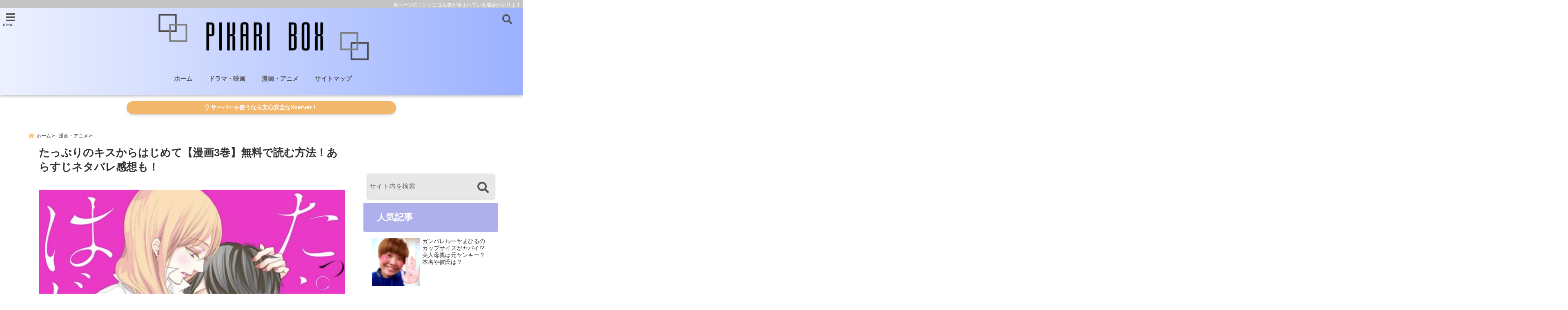

--- FILE ---
content_type: text/html; charset=UTF-8
request_url: https://pikaribox.com/tappurinokiss-03-12160
body_size: 43536
content:
<!DOCTYPE html>
<!--[if lt IE 7]> <html class="ie6" dir="ltr" lang="ja" prefix="og: https://ogp.me/ns#"> <![endif]-->
<!--[if IE 7]> <html class="i7" dir="ltr" lang="ja" prefix="og: https://ogp.me/ns#"> <![endif]-->
<!--[if IE 8]> <html class="ie" dir="ltr" lang="ja" prefix="og: https://ogp.me/ns#"> <![endif]-->
<!--[if gt IE 8]><!--> <html dir="ltr" lang="ja" prefix="og: https://ogp.me/ns#"> <!--<![endif]-->
<head>
<!-- Google tag (gtag.js) -->
<script async src="https://www.googletagmanager.com/gtag/js?id=G-6FNZ90CN2K"></script>
<script>
  window.dataLayer = window.dataLayer || [];
  function gtag(){dataLayer.push(arguments);}
  gtag('js', new Date());

  gtag('config', 'G-6FNZ90CN2K');
</script>



<meta charset="UTF-8" />
<meta name="viewport" content="width=device-width,initial-scale=1.0,user-scalable=no">
<meta name="format-detection" content="telephone=no" />
<meta name="theme-color" content="#4285f4">

<style>
*{margin:0;padding:0}
main,article,aside,header,canvas,details,figcaption,figure,footer,nav,section,summary{display:block}
body{font-family:font-family: Helvetica Neue, Helvetica, Hiragino Sans, 'ヒラギノ角ゴ ProN W3', Hiragino Kaku Gothic ProN, "メイリオ", Meiryo, sans-serif;min-width:320px;word-wrap:break-word;background-color:#f2f2f2;overflow:hidden}
#wpadminbar{position:fixed!important}
#totalcover{position:relative}
#header-gazou-pc{display:none;}
.gf{font-family:'Yeseva One',sans-serif;font-weight:700}
a{position:relative;color:#4169e1;display:inline-block;text-decoration:underline;transition:.3s}
img,video,object{max-width:100%;height:auto;border:none;vertical-align:bottom;-webkit-transition:.8s;-moz-transition:.8s;-o-transition:.8s;-ms-transition:.8s;transition:.8s}
.smanone{display:none}
.clearfix:after{content:".";display:block;clear:both;height:0;visibility:hidden}
.clearfix{display:inline-block}
.clearfix{display:block}
.clear{clear:both}
iframe{max-width:100%;max-height:100%}
p{font-size:16px;font-weight:300;line-height:1.9em;margin-bottom:20px;clear:both}
header .sitename{font-size:22px;font-weight:800;color:#fff;line-height:22px;padding:0;height:40px;margin-bottom:0}
header .sitename a{font-size:22px;width:90%;color:#333;text-decoration:none;font-weight:700;line-height:40px}
header h1{font-size:12px;color:#666;font-weight:400}
header a{color:#FFF;text-decoration:none}
header .descr{height:12px;text-align:center;font-size:10px;padding:0 10px 3px;color:#666;font-weight:700;margin:0 .67em;line-height:12px}
h2{font-weight:700;font-size:20px;padding:1em 1.5em;background:#f6f6f6;margin:10px 0;border-radius:3px;color:#1a1a1a;line-height:1.6em}
h3 a{color:#333;font-weight:800;text-decoration:none}
#footer-navigation{margin:10px 0 30px}
#footer{background:#997a3d}
#footer_w{width:2000px;margin:20px auto;text-align:left}
#topnews h3{border-width:0}
#topnews dl.clearfix{position:relative;padding:8px 5px;margin:0 0 15px;transition:.3s ease;overflow:hidden;border-radius:2px;box-shadow:0 1px 4px rgba(0,0,0,.3)}
.readmore{display:none}
#topnews .trim{height:90px;overflow:hidden}
#topnews dt{width:40%;float:left;position:relative}
#topnews dt a{width:100%}
#topnews dt img{width:100%}
.category_info p{position:absolute;z-index:1;background:#4899b2;padding:3px;font-size:12px;line-height:14px;color:#fff}
#topnews dd{width:56%;padding:2px 5px;float:left}
#topnews .clearfix dd h3{font-size:14px;font-weight:700;padding:0;margin-bottom:2px}
#topnews .clearfix dd h3 a{font-weight:500;color:#333;text-decoration:none;line-height:1.3em;font-size:.9em}
#topnews .clearfix dd p{font-size:16px;color:#666;line-height:18px}
#topnews .clearfix dd .blog_info p{float:left;font-size:12px;font-weight:700;color:#009fc1;line-height:13px;margin:0 0 3px;padding:0 2px;width:100%}
li.recentcomments a:before{display:none}
#side aside ul li{list-style:none}
#side aside ul{margin:0 5px;padding:5px}
#side aside h4{font-size:14px;font-weight:700;background:#fc51a2;color:#870e4e;padding:10px 5px 10px 10px;margin:0 5px;line-height:33px;border-radius:.15em;clear:both}
#side aside ul li a{display:inline-block;line-height:1.8em;margin:5px 0 15px;padding:0 5px 0 35px;list-style:none}
#side aside ul li a:before{content:"\f35a";font-family:Font Awesome\ 5 Free;position:absolute;left:3px;color:#656565;font-weight:700;font-size:1.2em;top:1px}
#side aside #mybox ul{color:#1a1a1a;margin-bottom:20px;padding:0 5px 10px;border-radius:3px;list-style:none}
#side p{font-size:.8em;line-height:24px}
#before-footer{clear:both}
#before-footer-inner{clear:both}
#main-navigation ul{position:relative;left:50%;float:left}
#main-navigation ul li{list-style:none;padding:0 10px;font-size:13px;display:block;position:relative;left:-50%;float:left}
#main-navigation ul li a{color:#fff;padding:10px;border-radius:1px;background:rgba(255,255,255,0);position:relative;margin:0;font-weight:700;font-size:15px}
#main-navigation li a{text-align:center;text-decoration:none;padding:5px 10px;display:block;-webkit-transition:all .3s ease;-moz-transition:all .3s ease;-o-transition:all .3s ease;transition:all .3s ease}
#main-navigation li ul{display:none;background:rgba(18,16,94,0);border-top:1px #ccc;border-bottom:1px #ccc;border-radius:2px;padding:0;position:absolute;top:100%;left:0;margin:0 0 0 -1px;z-index:999}
#footer-navigation ul{position:relative;left:50%;float:left}
#footer-navigation ul li{list-style:none;padding-left:0;font-size:13px;display:inline;position:relative;left:-50%;float:left}
#footer-navigation li a{text-align:center;margin:10px 5px;text-decoration:none;padding:5px 20px;display:block;font-size:.8em;line-height:1.5em;font-weight:500;color:#fff;background:rgba(255,255,255,0.21)}
#side aside #search{padding-bottom:0;position:relative;clear:both;margin:10px}
#mybox input#s{margin-top:10px;background:#e8e8e8}
form#searchform{position:relative}
#search{margin:75px 10px}
#s{height:60px;color:#333;font-size:16px;border-radius:3px;border-top-style:none;border-right-style:none;border-bottom-style:none;border-left-style:none;background:#fff;z-index:1;padding:10px 50px 10px 5px;width:100%;box-sizing:border-box;position:relative;box-shadow:0 1px 5px rgba(0,0,0,.3)}
button#searchsubmit{width:45px;height:45px;padding:0;font-family:Font Awesome\ 5 Free;font-size:28px;border:none;background:transparent;position:absolute;z-index:1;top:12px;right:5px;color:#5a5a5a}
#side aside button#searchsubmit{top:20px}
#side aside .side-profile a{font-weight:bold;}
.pagination{clear:both;position:relative;font-size:18px;line-height:18px;margin:0 20px 20px;padding:0 0 40px}
.pagination span,.pagination a{display:block;float:left;border-radius:3px;margin:2px 2px 2px 0;padding:6px 9px 5px;text-decoration:none;width:auto;color:#45b0e6}
.pagination .current{padding:6px 9px 5px;color:#fff;background-color:#45b0e6}
#page-top{position:fixed;z-index:997;bottom:70px;right:0;font-size:30px}
#header-upper-area{max-width:100%;padding:0;background:#FFF;margin:0 auto;box-shadow:0 2px 8px 0 rgba(0,0,0,.3);position:relative;z-index:2;width:100%}
.transmission #header-upper-area{position:absolute;background:rgba(0,0,0,0);box-shadow:0 0 0}
.transmission .header-info{position:absolute;bottom:0}
#logo-area{padding:0 10px;margin:0 auto;text-align:center;position:relative}
#logo{width:100%;text-align:center;margin:0 auto}
p.sitename{padding:3px 0;margin:0 35px;height:100%;min-height:40px}
#header-gazou-area{max-width:2500px;padding:0;margin:0 auto;position:relative;overflow:hidden}
#navi-area{text-align:center;max-width:1200px;padding:10px;margin:0 auto}
#top-upper{max-width:1200px;padding:0 auto;margin:0 auto 15px}
#top-under{max-width:820px;margin:0 auto;float:none;clear:both}
header{text-align:center;padding-top:3px}
#gazou{height:auto;max-width:100%!important}
footer{clear:both;padding:20px 0;text-align:center}
html{overflow:auto}
body{overflow:hidden}
footer{margin:0 -200%;padding:20px 200%}
#side aside a{font-weight:400;color:#333;text-decoration:none}
#footer_w{width:100%;margin:0 auto 20px;padding:0}
#footer{clear:both;float:none;width:auto;position:static!important}
#spnaviwrap{padding:0;text-align:center;clear:both}
#spnaviwrap .spnavi ul li{float:left;display:block;width:300px;max-width:23%;height:100%;margin:0 1% 2px}
#spnaviwrap .spnavi ul li{padding:0}
#spnaviwrap .spnavi ul li a{display:-webkit-flex;display:flex;-webkit-align-items:center;align-items:center;-webkit-justify-content:center;justify-content:center;position:relative;height:16px;line-height:12px;text-align:left;padding:7px 5px;color:#fff;font-size:10px;font-weight:700;border-radius:3px}
#speheader{overflow:hidden;background-image:url();background-position:50% 50%;background-repeat:no-repeat;background-size:cover;-webkit-background-size:cover;-moz-background-size:cover;-o-background-size:cover;height:300px;margin:0 -100px;font-size:10px}
#header-sp-wrap{overflow:hidden;height:100%;}
#header-sp{position:relative;margin:-5px -0}
#header-sp-innner-center{position: absolute;top: 50%;left: 50%;-webkit-transform: translate(-50%,-50%);-moz-transform: translate(-50%,-50%);-ms-transform: translate(-50%,-50%);-o-transform: translate(-50%,-50%);transform: translate(-50%,-50%);width: 90%;height: auto;}
.header-info{display:block;font-size:.85em;text-align:center;margin:0 auto;padding:0;position:absolute;width:100%}
.header-info a{width:80%;display:block;color:#fff;font-weight:700;padding:7px 10px;border-radius:30px;margin:10px auto;text-decoration:none;box-shadow:0 3px 8px -3px rgba(0,0,0,.3);background:#ff0074;position:relative;z-index:1}
#wrapper{max-width:600px;padding:0;margin:0 auto}
#content{float:left;margin:0 auto;width:100%}
#contentInner{background:#fff;border-radius:2px}
main{margin:0 0 10px;padding:0 5px 40px}
.lpwide2{background:#fff;margin:0 -100px;padding:20px 100px;clear:both}
.lpwide2-inner{max-width:420px;width:100%;padding:0}
.textwidget{margin:0;padding:5px}
#copy{background:#000;padding:5px 500px 10px;text-align:center;color:#fff;width:auto;margin:0 -500px;clear:both}
#copy a{color:#eaeaea;text-decoration:none}
#copy p{margin-bottom:0;font-size:.75em}
.ripple{position:relative;overflow:hidden}
h2.toppage{background:none;text-align:center;margin:0}
#start-menu{display:none}
#left-menu{width:40px;height:40px;line-height:40px;border-radius:3px;text-align:center;font-size:23px;color:#fff;position:absolute;z-index:1;padding:3px;top:-5px;left:-1px;animation:fadeIn .5s ease 0 1 normal}
.menu-title{font-family:'Noto Sans JP';position:absolute;font-size:10px;top:25px;left:7px;animation:fadeIn .3s ease 0 1 normal;color:#fff}
#left-menu-wrap ul li a{color:#2d2d2d;font-size:.9em;font-weight:700;width:100%;padding:5px;margin:5px 0}
#left-menu-wrap ul{list-style:none}
#left-menu-wrap ul.sub-menu{padding-left:20px}
#left-menu-wrap ul.sub-menu a{font-weight:500}
#left-menu-wrap{position:fixed;z-index:998;top:0;left:-400px;overflow:hidden;width:265px;height:85%;overflow-y:auto;color:#1a1a1a;text-align:left;background:#fff;margin:0 auto;padding:150px 10px 0;border-radius:3px;box-shadow:0 5px 14px 3px rgba(0,0,0,.3)}
.left-menu-yohaku{padding:50px}
.left-menu-header{display:block;background:#3298b0;position:absolute;top:0;height:150px;width:100%;left:0}
.left-menu-header p.sitename{display:block;position:relative;top:80px;padding:5px;margin:0}
.left-menu-close{display:none}
#start-search{display:none}
#search-button{position:absolute;z-index:1;padding:3px;top:-2px;right:5px;width:36px;height:36px;line-height:38px;border-radius:50%;text-align:center;font-size:20px;color:#fff;-webkit-transition:all .3s ease;-moz-transition:all .3s ease;-o-transition:all .3s ease;overflow:hidden;z-index:997}
#search-button-close{display:none}
#search-wrap{display:none}
li.cat-item{list-style:none}
#footer_w{width:98%;margin:0 2% 20px;padding:0}
#top-under{max-width:800px}
#before-footer .textwidget{padding:0 10px}
.header-contact{position:fixed;bottom:0;width:100%;left:0;text-align:center;z-index:3}
#wp-a11y-speak-polite{display:none}
.footer-fix-menu{position:fixed;bottom:0;height:65px;background:#f3f3f3;z-index:9999;border-top:1px solid #ccc}
.footer-fix-menu a{color:#494949;text-decoration:none}
.footer-table-ul.pcnone{display:table;padding:0;table-layout:fixed;text-align:center;width:100%}
.footer-table-ul.pcnone li{display:table-cell;vertical-align:top;height:65px;background:#f3f3f3}
.footer-icon{font-size:1.5em}
.footer-memu-text{font-size:10px;margin:2px 0 0}
.social-share-button{max-width:320px;margin:0 auto;padding:10px;text-align:center}
.social-share-button ul{padding:0;margin:10px 0}
#side aside #mybox .social-share-button ul{padding:0;margin:0}
#side aside .social-share-button ul li a{display:block;padding:0;margin:0 auto;width:40px;font-size:1.4em;border-radius:50%;color:#333}
#side aside .social-share-button ul li{line-height:1.5em;padding:5px}
.social-share-button ul{display:table;table-layout:fixed;text-align:center;width:100%}
.social-share-button ul li{display:table-cell;vertical-align:center}
.social-share-button ul li a:before{display:none}
.side-name{font-size:1.2em;font-weight:700;text-align:center;margin:3px 0}
.side-job{text-align:center;font-size:.85em;font-weight:700;margin:10px auto;line-height:20px}
.side-profimg{text-align:center;margin:0}
.side-profimg img{border-radius:50%;margin:0}
.side-profile p{margin:10px 0;padding:0 5px}
.side-profile .social-share-button{padding:0}
.social-prof-link a{padding:10px}
@media only screen and (min-width: 781px) {
.footer-table-ul.pcnone{display:none;}
#header-gazou-pc{display:block;}
}
</style>

<link rel="alternate" type="application/rss+xml" title="PIKARI BOX RSS Feed" href="https://pikaribox.com/feed" />
<link rel="pingback" href="https://pikaribox.com/xmlrpc.php" />
<link rel="pingback" href="https://pikaribox.com/xmlrpc.php" />
<link rel="preconnect" href="https://use.fontawesome.com">
<link rel="preconnect" href="https://ajax.googleapis.com">
<link rel="preconnect" href="https://fonts.googleapis.com">
<link rel="preconnect" href="https://connect.facebook.net">
<link rel="preconnect" href="https://p.rfihub.com">
<link rel="preconnect" href="https://tags.bkrtx.com">
<link rel="preconnect" href="https://www.googletagmanager.com">
<link rel="preconnect" href="https://cdn.treasuredata.com">
<link rel="preconnect" href="https://uh.nakanohito.jp">
<link rel="preconnect" href="https://a.o2u.jp">
<link rel="preconnect" href="https://sync.im-apps.net">
<link rel="preconnect" href="https://jp-gmtdmp.mookie1.com">
<link rel="preconnect" href="https://www.googleadservices.com">
<link rel="preconnect" href="https://cm.g.doubleclick.net">
<link rel="preconnect" href="https://cdn.audiencedata.net">
<link rel="preconnect" href="https://ps.eyeota.net">
<link rel="preconnect" href="https://tg.socdm.com">
<style>
#wpadminbar #wp-admin-bar-wccp_free_top_button .ab-icon:before {
	content: "\f160";
	color: #02CA02;
	top: 3px;
}
#wpadminbar #wp-admin-bar-wccp_free_top_button .ab-icon {
	transform: rotate(45deg);
}
</style>
	<style>img:is([sizes="auto" i], [sizes^="auto," i]) { contain-intrinsic-size: 3000px 1500px }</style>
	
		<!-- All in One SEO 4.9.1.1 - aioseo.com -->
		<title>たっぷりのキスからはじめて【漫画3巻】無料で読む方法！あらすじネタバレ感想も！ | PIKARI BOX</title>
	<meta name="robots" content="max-image-preview:large" />
	<meta name="author" content="ひかる"/>
	<meta name="google-site-verification" content="Sf6lyNF0Dp_aduevaF9FQ4E7H4IplLMkdV5MfxiheyA" />
	<link rel="canonical" href="https://pikaribox.com/tappurinokiss-03-12160" />
	<meta name="generator" content="All in One SEO (AIOSEO) 4.9.1.1" />
		<meta property="og:locale" content="ja_JP" />
		<meta property="og:site_name" content="PIKARI BOX |" />
		<meta property="og:type" content="article" />
		<meta property="og:title" content="たっぷりのキスからはじめて【漫画3巻】無料で読む方法！あらすじネタバレ感想も！ | PIKARI BOX" />
		<meta property="og:url" content="https://pikaribox.com/tappurinokiss-03-12160" />
		<meta property="article:published_time" content="2018-08-02T04:03:16+00:00" />
		<meta property="article:modified_time" content="2019-04-18T01:01:26+00:00" />
		<meta name="twitter:card" content="summary" />
		<meta name="twitter:title" content="たっぷりのキスからはじめて【漫画3巻】無料で読む方法！あらすじネタバレ感想も！ | PIKARI BOX" />
		<!-- All in One SEO -->

<link rel='dns-prefetch' href='//ajax.googleapis.com' />
<script type="text/javascript" id="wpp-js" src="https://pikaribox.com/wp-content/plugins/wordpress-popular-posts/assets/js/wpp.min.js?ver=7.3.6" data-sampling="1" data-sampling-rate="100" data-api-url="https://pikaribox.com/wp-json/wordpress-popular-posts" data-post-id="12160" data-token="863ea9ca71" data-lang="0" data-debug="0"></script>
<script type="text/javascript">
/* <![CDATA[ */
window._wpemojiSettings = {"baseUrl":"https:\/\/s.w.org\/images\/core\/emoji\/16.0.1\/72x72\/","ext":".png","svgUrl":"https:\/\/s.w.org\/images\/core\/emoji\/16.0.1\/svg\/","svgExt":".svg","source":{"concatemoji":"https:\/\/pikaribox.com\/wp-includes\/js\/wp-emoji-release.min.js?ver=6.8.3"}};
/*! This file is auto-generated */
!function(s,n){var o,i,e;function c(e){try{var t={supportTests:e,timestamp:(new Date).valueOf()};sessionStorage.setItem(o,JSON.stringify(t))}catch(e){}}function p(e,t,n){e.clearRect(0,0,e.canvas.width,e.canvas.height),e.fillText(t,0,0);var t=new Uint32Array(e.getImageData(0,0,e.canvas.width,e.canvas.height).data),a=(e.clearRect(0,0,e.canvas.width,e.canvas.height),e.fillText(n,0,0),new Uint32Array(e.getImageData(0,0,e.canvas.width,e.canvas.height).data));return t.every(function(e,t){return e===a[t]})}function u(e,t){e.clearRect(0,0,e.canvas.width,e.canvas.height),e.fillText(t,0,0);for(var n=e.getImageData(16,16,1,1),a=0;a<n.data.length;a++)if(0!==n.data[a])return!1;return!0}function f(e,t,n,a){switch(t){case"flag":return n(e,"\ud83c\udff3\ufe0f\u200d\u26a7\ufe0f","\ud83c\udff3\ufe0f\u200b\u26a7\ufe0f")?!1:!n(e,"\ud83c\udde8\ud83c\uddf6","\ud83c\udde8\u200b\ud83c\uddf6")&&!n(e,"\ud83c\udff4\udb40\udc67\udb40\udc62\udb40\udc65\udb40\udc6e\udb40\udc67\udb40\udc7f","\ud83c\udff4\u200b\udb40\udc67\u200b\udb40\udc62\u200b\udb40\udc65\u200b\udb40\udc6e\u200b\udb40\udc67\u200b\udb40\udc7f");case"emoji":return!a(e,"\ud83e\udedf")}return!1}function g(e,t,n,a){var r="undefined"!=typeof WorkerGlobalScope&&self instanceof WorkerGlobalScope?new OffscreenCanvas(300,150):s.createElement("canvas"),o=r.getContext("2d",{willReadFrequently:!0}),i=(o.textBaseline="top",o.font="600 32px Arial",{});return e.forEach(function(e){i[e]=t(o,e,n,a)}),i}function t(e){var t=s.createElement("script");t.src=e,t.defer=!0,s.head.appendChild(t)}"undefined"!=typeof Promise&&(o="wpEmojiSettingsSupports",i=["flag","emoji"],n.supports={everything:!0,everythingExceptFlag:!0},e=new Promise(function(e){s.addEventListener("DOMContentLoaded",e,{once:!0})}),new Promise(function(t){var n=function(){try{var e=JSON.parse(sessionStorage.getItem(o));if("object"==typeof e&&"number"==typeof e.timestamp&&(new Date).valueOf()<e.timestamp+604800&&"object"==typeof e.supportTests)return e.supportTests}catch(e){}return null}();if(!n){if("undefined"!=typeof Worker&&"undefined"!=typeof OffscreenCanvas&&"undefined"!=typeof URL&&URL.createObjectURL&&"undefined"!=typeof Blob)try{var e="postMessage("+g.toString()+"("+[JSON.stringify(i),f.toString(),p.toString(),u.toString()].join(",")+"));",a=new Blob([e],{type:"text/javascript"}),r=new Worker(URL.createObjectURL(a),{name:"wpTestEmojiSupports"});return void(r.onmessage=function(e){c(n=e.data),r.terminate(),t(n)})}catch(e){}c(n=g(i,f,p,u))}t(n)}).then(function(e){for(var t in e)n.supports[t]=e[t],n.supports.everything=n.supports.everything&&n.supports[t],"flag"!==t&&(n.supports.everythingExceptFlag=n.supports.everythingExceptFlag&&n.supports[t]);n.supports.everythingExceptFlag=n.supports.everythingExceptFlag&&!n.supports.flag,n.DOMReady=!1,n.readyCallback=function(){n.DOMReady=!0}}).then(function(){return e}).then(function(){var e;n.supports.everything||(n.readyCallback(),(e=n.source||{}).concatemoji?t(e.concatemoji):e.wpemoji&&e.twemoji&&(t(e.twemoji),t(e.wpemoji)))}))}((window,document),window._wpemojiSettings);
/* ]]> */
</script>
<style id='wp-emoji-styles-inline-css' type='text/css'>

	img.wp-smiley, img.emoji {
		display: inline !important;
		border: none !important;
		box-shadow: none !important;
		height: 1em !important;
		width: 1em !important;
		margin: 0 0.07em !important;
		vertical-align: -0.1em !important;
		background: none !important;
		padding: 0 !important;
	}
</style>
<link rel='stylesheet' id='wp-block-library-css' href='https://pikaribox.com/wp-includes/css/dist/block-library/style.min.css?ver=6.8.3' type='text/css' media='all' />
<style id='classic-theme-styles-inline-css' type='text/css'>
/*! This file is auto-generated */
.wp-block-button__link{color:#fff;background-color:#32373c;border-radius:9999px;box-shadow:none;text-decoration:none;padding:calc(.667em + 2px) calc(1.333em + 2px);font-size:1.125em}.wp-block-file__button{background:#32373c;color:#fff;text-decoration:none}
</style>
<link rel='stylesheet' id='aioseo/css/src/vue/standalone/blocks/table-of-contents/global.scss-css' href='https://pikaribox.com/wp-content/plugins/all-in-one-seo-pack/dist/Lite/assets/css/table-of-contents/global.e90f6d47.css?ver=4.9.1.1' type='text/css' media='all' />
<style id='global-styles-inline-css' type='text/css'>
:root{--wp--preset--aspect-ratio--square: 1;--wp--preset--aspect-ratio--4-3: 4/3;--wp--preset--aspect-ratio--3-4: 3/4;--wp--preset--aspect-ratio--3-2: 3/2;--wp--preset--aspect-ratio--2-3: 2/3;--wp--preset--aspect-ratio--16-9: 16/9;--wp--preset--aspect-ratio--9-16: 9/16;--wp--preset--color--black: #000000;--wp--preset--color--cyan-bluish-gray: #abb8c3;--wp--preset--color--white: #ffffff;--wp--preset--color--pale-pink: #f78da7;--wp--preset--color--vivid-red: #cf2e2e;--wp--preset--color--luminous-vivid-orange: #ff6900;--wp--preset--color--luminous-vivid-amber: #fcb900;--wp--preset--color--light-green-cyan: #7bdcb5;--wp--preset--color--vivid-green-cyan: #00d084;--wp--preset--color--pale-cyan-blue: #8ed1fc;--wp--preset--color--vivid-cyan-blue: #0693e3;--wp--preset--color--vivid-purple: #9b51e0;--wp--preset--gradient--vivid-cyan-blue-to-vivid-purple: linear-gradient(135deg,rgba(6,147,227,1) 0%,rgb(155,81,224) 100%);--wp--preset--gradient--light-green-cyan-to-vivid-green-cyan: linear-gradient(135deg,rgb(122,220,180) 0%,rgb(0,208,130) 100%);--wp--preset--gradient--luminous-vivid-amber-to-luminous-vivid-orange: linear-gradient(135deg,rgba(252,185,0,1) 0%,rgba(255,105,0,1) 100%);--wp--preset--gradient--luminous-vivid-orange-to-vivid-red: linear-gradient(135deg,rgba(255,105,0,1) 0%,rgb(207,46,46) 100%);--wp--preset--gradient--very-light-gray-to-cyan-bluish-gray: linear-gradient(135deg,rgb(238,238,238) 0%,rgb(169,184,195) 100%);--wp--preset--gradient--cool-to-warm-spectrum: linear-gradient(135deg,rgb(74,234,220) 0%,rgb(151,120,209) 20%,rgb(207,42,186) 40%,rgb(238,44,130) 60%,rgb(251,105,98) 80%,rgb(254,248,76) 100%);--wp--preset--gradient--blush-light-purple: linear-gradient(135deg,rgb(255,206,236) 0%,rgb(152,150,240) 100%);--wp--preset--gradient--blush-bordeaux: linear-gradient(135deg,rgb(254,205,165) 0%,rgb(254,45,45) 50%,rgb(107,0,62) 100%);--wp--preset--gradient--luminous-dusk: linear-gradient(135deg,rgb(255,203,112) 0%,rgb(199,81,192) 50%,rgb(65,88,208) 100%);--wp--preset--gradient--pale-ocean: linear-gradient(135deg,rgb(255,245,203) 0%,rgb(182,227,212) 50%,rgb(51,167,181) 100%);--wp--preset--gradient--electric-grass: linear-gradient(135deg,rgb(202,248,128) 0%,rgb(113,206,126) 100%);--wp--preset--gradient--midnight: linear-gradient(135deg,rgb(2,3,129) 0%,rgb(40,116,252) 100%);--wp--preset--font-size--small: 13px;--wp--preset--font-size--medium: 20px;--wp--preset--font-size--large: 36px;--wp--preset--font-size--x-large: 42px;--wp--preset--spacing--20: 0.44rem;--wp--preset--spacing--30: 0.67rem;--wp--preset--spacing--40: 1rem;--wp--preset--spacing--50: 1.5rem;--wp--preset--spacing--60: 2.25rem;--wp--preset--spacing--70: 3.38rem;--wp--preset--spacing--80: 5.06rem;--wp--preset--shadow--natural: 6px 6px 9px rgba(0, 0, 0, 0.2);--wp--preset--shadow--deep: 12px 12px 50px rgba(0, 0, 0, 0.4);--wp--preset--shadow--sharp: 6px 6px 0px rgba(0, 0, 0, 0.2);--wp--preset--shadow--outlined: 6px 6px 0px -3px rgba(255, 255, 255, 1), 6px 6px rgba(0, 0, 0, 1);--wp--preset--shadow--crisp: 6px 6px 0px rgba(0, 0, 0, 1);}:where(.is-layout-flex){gap: 0.5em;}:where(.is-layout-grid){gap: 0.5em;}body .is-layout-flex{display: flex;}.is-layout-flex{flex-wrap: wrap;align-items: center;}.is-layout-flex > :is(*, div){margin: 0;}body .is-layout-grid{display: grid;}.is-layout-grid > :is(*, div){margin: 0;}:where(.wp-block-columns.is-layout-flex){gap: 2em;}:where(.wp-block-columns.is-layout-grid){gap: 2em;}:where(.wp-block-post-template.is-layout-flex){gap: 1.25em;}:where(.wp-block-post-template.is-layout-grid){gap: 1.25em;}.has-black-color{color: var(--wp--preset--color--black) !important;}.has-cyan-bluish-gray-color{color: var(--wp--preset--color--cyan-bluish-gray) !important;}.has-white-color{color: var(--wp--preset--color--white) !important;}.has-pale-pink-color{color: var(--wp--preset--color--pale-pink) !important;}.has-vivid-red-color{color: var(--wp--preset--color--vivid-red) !important;}.has-luminous-vivid-orange-color{color: var(--wp--preset--color--luminous-vivid-orange) !important;}.has-luminous-vivid-amber-color{color: var(--wp--preset--color--luminous-vivid-amber) !important;}.has-light-green-cyan-color{color: var(--wp--preset--color--light-green-cyan) !important;}.has-vivid-green-cyan-color{color: var(--wp--preset--color--vivid-green-cyan) !important;}.has-pale-cyan-blue-color{color: var(--wp--preset--color--pale-cyan-blue) !important;}.has-vivid-cyan-blue-color{color: var(--wp--preset--color--vivid-cyan-blue) !important;}.has-vivid-purple-color{color: var(--wp--preset--color--vivid-purple) !important;}.has-black-background-color{background-color: var(--wp--preset--color--black) !important;}.has-cyan-bluish-gray-background-color{background-color: var(--wp--preset--color--cyan-bluish-gray) !important;}.has-white-background-color{background-color: var(--wp--preset--color--white) !important;}.has-pale-pink-background-color{background-color: var(--wp--preset--color--pale-pink) !important;}.has-vivid-red-background-color{background-color: var(--wp--preset--color--vivid-red) !important;}.has-luminous-vivid-orange-background-color{background-color: var(--wp--preset--color--luminous-vivid-orange) !important;}.has-luminous-vivid-amber-background-color{background-color: var(--wp--preset--color--luminous-vivid-amber) !important;}.has-light-green-cyan-background-color{background-color: var(--wp--preset--color--light-green-cyan) !important;}.has-vivid-green-cyan-background-color{background-color: var(--wp--preset--color--vivid-green-cyan) !important;}.has-pale-cyan-blue-background-color{background-color: var(--wp--preset--color--pale-cyan-blue) !important;}.has-vivid-cyan-blue-background-color{background-color: var(--wp--preset--color--vivid-cyan-blue) !important;}.has-vivid-purple-background-color{background-color: var(--wp--preset--color--vivid-purple) !important;}.has-black-border-color{border-color: var(--wp--preset--color--black) !important;}.has-cyan-bluish-gray-border-color{border-color: var(--wp--preset--color--cyan-bluish-gray) !important;}.has-white-border-color{border-color: var(--wp--preset--color--white) !important;}.has-pale-pink-border-color{border-color: var(--wp--preset--color--pale-pink) !important;}.has-vivid-red-border-color{border-color: var(--wp--preset--color--vivid-red) !important;}.has-luminous-vivid-orange-border-color{border-color: var(--wp--preset--color--luminous-vivid-orange) !important;}.has-luminous-vivid-amber-border-color{border-color: var(--wp--preset--color--luminous-vivid-amber) !important;}.has-light-green-cyan-border-color{border-color: var(--wp--preset--color--light-green-cyan) !important;}.has-vivid-green-cyan-border-color{border-color: var(--wp--preset--color--vivid-green-cyan) !important;}.has-pale-cyan-blue-border-color{border-color: var(--wp--preset--color--pale-cyan-blue) !important;}.has-vivid-cyan-blue-border-color{border-color: var(--wp--preset--color--vivid-cyan-blue) !important;}.has-vivid-purple-border-color{border-color: var(--wp--preset--color--vivid-purple) !important;}.has-vivid-cyan-blue-to-vivid-purple-gradient-background{background: var(--wp--preset--gradient--vivid-cyan-blue-to-vivid-purple) !important;}.has-light-green-cyan-to-vivid-green-cyan-gradient-background{background: var(--wp--preset--gradient--light-green-cyan-to-vivid-green-cyan) !important;}.has-luminous-vivid-amber-to-luminous-vivid-orange-gradient-background{background: var(--wp--preset--gradient--luminous-vivid-amber-to-luminous-vivid-orange) !important;}.has-luminous-vivid-orange-to-vivid-red-gradient-background{background: var(--wp--preset--gradient--luminous-vivid-orange-to-vivid-red) !important;}.has-very-light-gray-to-cyan-bluish-gray-gradient-background{background: var(--wp--preset--gradient--very-light-gray-to-cyan-bluish-gray) !important;}.has-cool-to-warm-spectrum-gradient-background{background: var(--wp--preset--gradient--cool-to-warm-spectrum) !important;}.has-blush-light-purple-gradient-background{background: var(--wp--preset--gradient--blush-light-purple) !important;}.has-blush-bordeaux-gradient-background{background: var(--wp--preset--gradient--blush-bordeaux) !important;}.has-luminous-dusk-gradient-background{background: var(--wp--preset--gradient--luminous-dusk) !important;}.has-pale-ocean-gradient-background{background: var(--wp--preset--gradient--pale-ocean) !important;}.has-electric-grass-gradient-background{background: var(--wp--preset--gradient--electric-grass) !important;}.has-midnight-gradient-background{background: var(--wp--preset--gradient--midnight) !important;}.has-small-font-size{font-size: var(--wp--preset--font-size--small) !important;}.has-medium-font-size{font-size: var(--wp--preset--font-size--medium) !important;}.has-large-font-size{font-size: var(--wp--preset--font-size--large) !important;}.has-x-large-font-size{font-size: var(--wp--preset--font-size--x-large) !important;}
:where(.wp-block-post-template.is-layout-flex){gap: 1.25em;}:where(.wp-block-post-template.is-layout-grid){gap: 1.25em;}
:where(.wp-block-columns.is-layout-flex){gap: 2em;}:where(.wp-block-columns.is-layout-grid){gap: 2em;}
:root :where(.wp-block-pullquote){font-size: 1.5em;line-height: 1.6;}
</style>
<link rel='stylesheet' id='wordpress-popular-posts-css-css' href='https://pikaribox.com/wp-content/plugins/wordpress-popular-posts/assets/css/wpp.css?ver=7.3.6' type='text/css' media='all' />
<link rel='stylesheet' id='style-css' href='https://pikaribox.com/wp-content/themes/seal1_5/style.css?ver=6.8.3' type='text/css' media='all' />
<link rel='stylesheet' id='child-style-css' href='https://pikaribox.com/wp-content/themes/seal1_5_child_ver1/style.css?ver=6.8.3' type='text/css' media='all' />
<link rel='stylesheet' id='jquery-lazyloadxt-spinner-css-css' href='//pikaribox.com/wp-content/plugins/a3-lazy-load/assets/css/jquery.lazyloadxt.spinner.css?ver=6.8.3' type='text/css' media='all' />
<link rel="https://api.w.org/" href="https://pikaribox.com/wp-json/" /><link rel="alternate" title="JSON" type="application/json" href="https://pikaribox.com/wp-json/wp/v2/posts/12160" /><link rel='shortlink' href='https://pikaribox.com/?p=12160' />
<link rel="alternate" title="oEmbed (JSON)" type="application/json+oembed" href="https://pikaribox.com/wp-json/oembed/1.0/embed?url=https%3A%2F%2Fpikaribox.com%2Ftappurinokiss-03-12160" />
<link rel="alternate" title="oEmbed (XML)" type="text/xml+oembed" href="https://pikaribox.com/wp-json/oembed/1.0/embed?url=https%3A%2F%2Fpikaribox.com%2Ftappurinokiss-03-12160&#038;format=xml" />
<script id="wpcp_disable_selection" type="text/javascript">
var image_save_msg='You are not allowed to save images!';
	var no_menu_msg='Context Menu disabled!';
	var smessage = "Content is protected !!";

function disableEnterKey(e)
{
	var elemtype = e.target.tagName;
	
	elemtype = elemtype.toUpperCase();
	
	if (elemtype == "TEXT" || elemtype == "TEXTAREA" || elemtype == "INPUT" || elemtype == "PASSWORD" || elemtype == "SELECT" || elemtype == "OPTION" || elemtype == "EMBED")
	{
		elemtype = 'TEXT';
	}
	
	if (e.ctrlKey){
     var key;
     if(window.event)
          key = window.event.keyCode;     //IE
     else
          key = e.which;     //firefox (97)
    //if (key != 17) alert(key);
     if (elemtype!= 'TEXT' && (key == 97 || key == 65 || key == 67 || key == 99 || key == 88 || key == 120 || key == 26 || key == 85  || key == 86 || key == 83 || key == 43 || key == 73))
     {
		if(wccp_free_iscontenteditable(e)) return true;
		show_wpcp_message('You are not allowed to copy content or view source');
		return false;
     }else
     	return true;
     }
}


/*For contenteditable tags*/
function wccp_free_iscontenteditable(e)
{
	var e = e || window.event; // also there is no e.target property in IE. instead IE uses window.event.srcElement
  	
	var target = e.target || e.srcElement;

	var elemtype = e.target.nodeName;
	
	elemtype = elemtype.toUpperCase();
	
	var iscontenteditable = "false";
		
	if(typeof target.getAttribute!="undefined" ) iscontenteditable = target.getAttribute("contenteditable"); // Return true or false as string
	
	var iscontenteditable2 = false;
	
	if(typeof target.isContentEditable!="undefined" ) iscontenteditable2 = target.isContentEditable; // Return true or false as boolean

	if(target.parentElement.isContentEditable) iscontenteditable2 = true;
	
	if (iscontenteditable == "true" || iscontenteditable2 == true)
	{
		if(typeof target.style!="undefined" ) target.style.cursor = "text";
		
		return true;
	}
}

////////////////////////////////////
function disable_copy(e)
{	
	var e = e || window.event; // also there is no e.target property in IE. instead IE uses window.event.srcElement
	
	var elemtype = e.target.tagName;
	
	elemtype = elemtype.toUpperCase();
	
	if (elemtype == "TEXT" || elemtype == "TEXTAREA" || elemtype == "INPUT" || elemtype == "PASSWORD" || elemtype == "SELECT" || elemtype == "OPTION" || elemtype == "EMBED")
	{
		elemtype = 'TEXT';
	}
	
	if(wccp_free_iscontenteditable(e)) return true;
	
	var isSafari = /Safari/.test(navigator.userAgent) && /Apple Computer/.test(navigator.vendor);
	
	var checker_IMG = '';
	if (elemtype == "IMG" && checker_IMG == 'checked' && e.detail >= 2) {show_wpcp_message(alertMsg_IMG);return false;}
	if (elemtype != "TEXT")
	{
		if (smessage !== "" && e.detail == 2)
			show_wpcp_message(smessage);
		
		if (isSafari)
			return true;
		else
			return false;
	}	
}

//////////////////////////////////////////
function disable_copy_ie()
{
	var e = e || window.event;
	var elemtype = window.event.srcElement.nodeName;
	elemtype = elemtype.toUpperCase();
	if(wccp_free_iscontenteditable(e)) return true;
	if (elemtype == "IMG") {show_wpcp_message(alertMsg_IMG);return false;}
	if (elemtype != "TEXT" && elemtype != "TEXTAREA" && elemtype != "INPUT" && elemtype != "PASSWORD" && elemtype != "SELECT" && elemtype != "OPTION" && elemtype != "EMBED")
	{
		return false;
	}
}	
function reEnable()
{
	return true;
}
document.onkeydown = disableEnterKey;
document.onselectstart = disable_copy_ie;
if(navigator.userAgent.indexOf('MSIE')==-1)
{
	document.onmousedown = disable_copy;
	document.onclick = reEnable;
}
function disableSelection(target)
{
    //For IE This code will work
    if (typeof target.onselectstart!="undefined")
    target.onselectstart = disable_copy_ie;
    
    //For Firefox This code will work
    else if (typeof target.style.MozUserSelect!="undefined")
    {target.style.MozUserSelect="none";}
    
    //All other  (ie: Opera) This code will work
    else
    target.onmousedown=function(){return false}
    target.style.cursor = "default";
}
//Calling the JS function directly just after body load
window.onload = function(){disableSelection(document.body);};

//////////////////special for safari Start////////////////
var onlongtouch;
var timer;
var touchduration = 1000; //length of time we want the user to touch before we do something

var elemtype = "";
function touchstart(e) {
	var e = e || window.event;
  // also there is no e.target property in IE.
  // instead IE uses window.event.srcElement
  	var target = e.target || e.srcElement;
	
	elemtype = window.event.srcElement.nodeName;
	
	elemtype = elemtype.toUpperCase();
	
	if(!wccp_pro_is_passive()) e.preventDefault();
	if (!timer) {
		timer = setTimeout(onlongtouch, touchduration);
	}
}

function touchend() {
    //stops short touches from firing the event
    if (timer) {
        clearTimeout(timer);
        timer = null;
    }
	onlongtouch();
}

onlongtouch = function(e) { //this will clear the current selection if anything selected
	
	if (elemtype != "TEXT" && elemtype != "TEXTAREA" && elemtype != "INPUT" && elemtype != "PASSWORD" && elemtype != "SELECT" && elemtype != "EMBED" && elemtype != "OPTION")	
	{
		if (window.getSelection) {
			if (window.getSelection().empty) {  // Chrome
			window.getSelection().empty();
			} else if (window.getSelection().removeAllRanges) {  // Firefox
			window.getSelection().removeAllRanges();
			}
		} else if (document.selection) {  // IE?
			document.selection.empty();
		}
		return false;
	}
};

document.addEventListener("DOMContentLoaded", function(event) { 
    window.addEventListener("touchstart", touchstart, false);
    window.addEventListener("touchend", touchend, false);
});

function wccp_pro_is_passive() {

  var cold = false,
  hike = function() {};

  try {
	  const object1 = {};
  var aid = Object.defineProperty(object1, 'passive', {
  get() {cold = true}
  });
  window.addEventListener('test', hike, aid);
  window.removeEventListener('test', hike, aid);
  } catch (e) {}

  return cold;
}
/*special for safari End*/
</script>
<script id="wpcp_disable_Right_Click" type="text/javascript">
document.ondragstart = function() { return false;}
	function nocontext(e) {
	   return false;
	}
	document.oncontextmenu = nocontext;
</script>
<style>
.unselectable
{
-moz-user-select:none;
-webkit-user-select:none;
cursor: default;
}
html
{
-webkit-touch-callout: none;
-webkit-user-select: none;
-khtml-user-select: none;
-moz-user-select: none;
-ms-user-select: none;
user-select: none;
-webkit-tap-highlight-color: rgba(0,0,0,0);
}
</style>
<script id="wpcp_css_disable_selection" type="text/javascript">
var e = document.getElementsByTagName('body')[0];
if(e)
{
	e.setAttribute('unselectable',"on");
}
</script>
            <style id="wpp-loading-animation-styles">@-webkit-keyframes bgslide{from{background-position-x:0}to{background-position-x:-200%}}@keyframes bgslide{from{background-position-x:0}to{background-position-x:-200%}}.wpp-widget-block-placeholder,.wpp-shortcode-placeholder{margin:0 auto;width:60px;height:3px;background:#dd3737;background:linear-gradient(90deg,#dd3737 0%,#571313 10%,#dd3737 100%);background-size:200% auto;border-radius:3px;-webkit-animation:bgslide 1s infinite linear;animation:bgslide 1s infinite linear}</style>
            
<style type="text/css">




/*カスタマイザーサイトカラー*/
/*1-AB*/
#header-upper-area {
	background: -webkit-linear-gradient(left, #edf1ff, #9bb1ff); 
	background: linear-gradient(to right, #edf1ff, #9bb1ff); 
}

/* 2*/
#left-menu { color: #545454;}
header .sitename a { color: #545454;}
header h1 { color: #545454;}
header .descr { color: #545454;}
.menu-title { color: #545454;}
header .sitename { color: #545454;}
#main-navigation ul li a { color: #545454;}
#search-button{ color: #545454;}
/*3*/
.left-menu-header { background:#d8e1ff;}
#left-menu-wrap h4 { background:#d8e1ff;}

/*4*/
#spnaviwrap .spnavi ul li a { color: #ffffff;}
#navi-large-area a { color: #ffffff;}

/* 5*/
#spnaviwrap .spnavi ul li a{ background:#6c85d1;}
/* 6*/
#main-navigation li a:hover {color: #ffffff;}


/* 7*/
#main-navigation li a:hover{ background:#6c85d1;}
/* 8*/
#main-navigation li ul li a{ color: #ffffff;}

/*9*/
#main-navigation li ul li a{background:#0375b7;}



/* 8*/
body { color:#3f3f3f;}
.post h3 {	color:#3f3f3f;}

/* 9*/
a { color:#0044cc;
}
/*ページャー*/
.pagination span, .pagination a {color: #0044cc;}
.pagination .current {
	background-color: #0044cc;
}
#comments input[type="submit"]{
	background-color: #0044cc;
}
.kijisita-category a{background:#0044cc;}
.hashtag a {color: #0044cc;}
#prof-kijisita .prof-under-article-right-profurl a{background: #0044cc;}
.tagcloud a{background: #0044cc;}
#breadcrumb i.fa.fa-home{color: #0044cc;}
#breadcrumb i.fa.fa-folder{color: #0044cc;}
/* 10*/
a:hover { color:#cc3434;}
/*ページャー*/
.pagination a:hover {background-color: #cc3434;}
#comments input[type="submit"]:hover{background-color: #cc3434;}

/* 11*/
.btn-wrap a{ 
	background:#0044cc;
	border:2px solid #0044cc;
}
.btn-wrap.kotei1 a{ 
	background:#0044cc;
	border:1px solid #0044cc;
}

.btn-wrap.ghost a {
    border: 2px solid #0044cc;
    color: #0044cc;
}

/* 12*/
/*普通のボタンの色*/
.btn-wrap a:hover{ 
	background:#cc3434;
	border:2px solid #cc3434;
}
/*固定幅1のボタン*/
.btn-wrap.kotei1 a:hover{ 
	background:#cc3434;
	color:#fff;
	border:1px solid #cc3434;
}
.btn-wrap.ghost a:hover {
    border: 2px solid #cc3434;
	background:#cc3434;
    color: #fff;
}

/* 13*/
.btn-wrap.spe a {
	border: 2px solid #e57a00;
	background-color:#e57a00;
}

.btn-wrap.spe a::before,
.btn-wrap.spe a::after {
	background: #e57a00;
}
.btn-wrap.spe2 a {
	border: 2px solid #e57a00;
	background-color:#e57a00;
}

.btn-wrap.spe2 a::before,
.btn-wrap.spe2 a::after {
	background: #e57a00;
}
.btn-wrap.ghostspe a {
	border: 2px solid #e57a00;
	color: #e57a00;
}
.btn-wrap.zoomin a {
	border: 2px solid #e57a00;
	color: #e57a00;
}
.btn-wrap.zoomin a:hover::after {
	background: #e57a00;
}
.btn-wrap.zoomin a:hover {
	background-color: #e57a00;
	border-color: #e57a00;
}
.btn-wrap.down a{
	border: 2px solid #e57a00;
	color: #e57a00;
}
.btn-wrap.down a::after {
	background: #e57a00;
}


/* 14*/
.btn-wrap.spe a:hover {
	border-color: #2ad3a6;
	color: #2ad3a6;
}

.btn-wrap.spe a:hover::before,
.btn-wrap.spe a:hover::after {
	background-color: #2ad3a6;
}
.btn-wrap.spe2 a:hover {
	border-color: #2ad3a6;
	color: #2ad3a6;
}

.btn-wrap.spe2 a:hover::before,
.btn-wrap.spe2 a:hover::after {
	background-color: #2ad3a6;
}
.btn-wrap.ghostspe a:hover {
	background-color: #2ad3a6;
	border-color: #2ad3a6;
}


/* 15*/
.post h2{background: #adb0ea;}
h2{background: #adb0ea;}
.post .fukidasi h2{background: #adb0ea;}
.post .material h2{background: #adb0ea;}
.post .fukidasi h2:after{border-top: 15px solid #adb0ea;}
.post .shadow h2{background: #adb0ea;}
.post .ribbon h2{background: #adb0ea;}
.post .ribbon h2::before,
.post .ribbon h2::after{border-top: 5px solid #adb0ea;}
.post .ribbon h2::before{border-left: 5px solid #adb0ea;}
.post .ribbon h2::after{border-right: 5px solid #adb0ea;}
.post .under-gradline h2{color:#adb0ea;}
.post .under-gradline h2:after{
	background: -moz-linear-gradient(to right, #adb0ea, transparent);
	background: -webkit-linear-gradient(to right, #adb0ea, transparent);
	background: linear-gradient(to right, #adb0ea, transparent);
}
.post .first-big h2{color:#1a1a1a;}
.post .first-big h2:first-letter {
	color:#adb0ea;
	border-bottom:solid 3px #adb0ea;
}
.post .hamiwaku h2{
	border-top: solid 3px #adb0ea;
	border-bottom: solid 3px #adb0ea;
	color:#adb0ea;
}
.post .hamiwaku h2:before,.post .hamiwaku h2:after{
	background-color: #adb0ea;
}
.post .chapter h2{
	border:3px solid #adb0ea;
	color:#adb0ea;
}
.post .chapter h2::after{color: #adb0ea;}
.post .icon h2 {background:#adb0ea;}
.post h3 {
	border-color: #adb0ea;
	color:#adb0ea;
}
.post .h3underline h3 {
	border-color: #adb0ea;
	color:#adb0ea;
}
.post .thin-underline h3 {
	border-color: #adb0ea;
	color:#adb0ea;
}
.post .lh3 h3{
	border-color: #adb0ea;
	color:#adb0ea;
}
.post .stripes h3:after {
background: -webkit-repeating-linear-gradient(-45deg, #adb0ea, #adb0ea 0px, #fff 2px, #fff 2px);
background: repeating-linear-gradient(-45deg, #adb0ea, #adb0ea 0px, #fff 2px, #fff 2px);
}
.post .box2 h3{color: #adb0ea;}
.post .box2 h3::before{color: #adb0ea;}
.post .box2 h3::after{color: #A1B8D1;}
.post h4{	color:#adb0ea;}
.post .trans-color h4{	color:#adb0ea;}
.post .cube-icon h4{	color:#adb0ea;}
.post .left-border h4{border-color: #adb0ea;}
.post .left-thin-border h4{border-color: #adb0ea;}
#newposts h4.widgettitle {
background: #adb0ea;
}
.sankaku {
    border-top: 30px solid #adb0ea;
}
#side aside h4{background:#adb0ea;}

/* 16*/
h2{color: #ffffff;}
.post .material h2{color: #ffffff;}
h2.toppage{color:#1a1a1a;}
h2.archiev{color:#1a1a1a;}
.post h2{color: #ffffff;}
.post .ribbon h2{color: #ffffff;}
.post .icon h2 {color: #ffffff;}
.post .icon h2:before{color: #ffffff;}
#newposts h4.widgettitle {color: #ffffff;}
#side aside h4{color: #ffffff;}
#newposts h4.widgettitle span{color: #ffffff;}

/* 17*/
ul.breadcrumb li:first-child a:before{color: #f2b76a;}
.category_info p{background: #f2b76a;}
.prof-under-article{background: #f2b76a;}
#prof-kijisita{background: #f2b76a;}
.blogbox p { color: #f2b76a;}
.koukai { color: #f2b76a;}
.koushin { color: #f2b76a;}
#kanren .clearfix dt .blog_info {background: #f2b76a;}
.post ul li:before {background: #f2b76a;}
ol li:before  {color: #f2b76a;}
.page-template-page-one-column main ul li:before {background: #f2b76a;}
.page-template-page-one-column main ol li:before {color: #f2b76a;}
.blog-card-title::before {background: #f2b76a;}
.share-wrap{background: #f2b76a;}
.p-entry__push {background: #f2b76a;}
.p-shareButton__a-cont{background: #f2b76a;}
.flow {background: #f2b76a;}
.btn-wrap.kotei2 a{ 
	background:#f2b76a;
	border:1px solid #f2b76a;
}
.btn-wrap.kotei2 a:hover{ 
	color:#f2b76a;
	border:1px solid #f2b76a;
}
.prev dt{background: #f2b76a;}
.next dt{background: #f2b76a;}
#topnews .clearfix dd .blog_info p{color: #f2b76a;}
.readmore.wide-card{ color: #f2b76a;}
#newposts span{ color: #f2b76a;}
p.has-drop-cap:not(:focus)::first-letter{ color: #f2b76a;}
/* 18*/
.category_info p{ color: #ffffff;}
.prof-under-article-title{ color: #ffffff;}
.blog-card-title::before{ color: #ffffff;}
.p-entry__push{ color: #ffffff;}
.p-entry__note{ color: #ffffff;}
.p-shareButton__a-cont__btn p{ color: #ffffff;}
.prev dt a{ color: #ffffff;}
.next dt a{ color: #ffffff;}
.prof-under-article{ color: #ffffff;}
.prof-under-article-right-sns a{ color: #ffffff;}
.prof-under-article-name a{ color: #ffffff;}
/* 19*/
#cta-area{
	border-color:#1e73be;
	background:#1e73be;
}

/* 20*/
#footer {	background: #d4d1ff;
	}

/* 21*/
#footer h4 {
	color: #545454;
}
#footer h4 a {
	color: #545454;
}
#footer-navigation li a{
	color: #545454;
}
#footer_w ul li {
	color: #545454;
}
#footer .copy {
	color: #545454;
}
#footer p {
	color:#545454;
}

#footer_w a:hover {
		color: #545454;
	}
/* 22*/
#footer_w a {
		color: #ffffff;
	}
#footer .copy a {
		color: #ffffff;
	}
#footer_w ul li a:before {
		color: #ffffff;
}
/* 23*/
#copy{background:#db044c;}

/* 24*/
#page-top a{background:#ff7c9b;}

/* 25*/
.header-info a{	background: #f2b76a;}

/* 26*/
.header-info a:hover{	background: #ffc0cb;}

/* 27*/
#topnews dl.clearfix{background: #fff4f4;}
#newposts dl.clearfix{background: #fff4f4;}
.prev.ripple, .next.ripple{background: #fff4f4;}
.kanren dl{background: #fff4f4;}
.side-profile{background: #fff4f4;}
.cardlink dl{background: #fff4f4;}
/* 28*/
#topnews .clearfix dd h3 a{color: #545454;}
#newposts dl dd a{color: #545454;}
.prev-title p, .next-title p{color: #545454;}
.prev-label, .next-label{color: #545454;}
.kanren dd h5{color: #545454;}
.side-profile{color: #545454;}
#side aside .side-profile a{color: #545454;}
#side aside .social-share-button ul li a{color: #545454;}
.cardlink a{color: #545454;}
/* 31.32 */
.header-contact{background: #c4c4c4;}
.contact-message{color: #ffffff;}
.contact-tel a{color:#fff;}

/* 34.35 */
body{background:#ffffff;}
#contentInner{background:#ffffff;}

/*36.37*/
#toc_container p.toc_title, #toc_container{background:#efefef;}
#toc_container p.toc_title:before{ color: #545454;}
#toc_container a,#toc_container p.toc_title,#toc_container p.toc_title a{ color: #545454;}


/*カスタマイザーの切替え部分反映用*/
/*アイキャッチ画像右上のプロフィール表示・非表示*/
.writer {display:none}
/*アイキャッチ画像直後のプロフィール表示・非表示*/
#prof-upper-article{display:none;}
/*記事下のプロフィール表示・非表示*/
#prof-kijisita{display:none;}
/*この記事気に入ったらいいね表示・非表示*/
.share-wrap{display:;}


/*ヘッダーのサブタイトルキャッチコピー部分の表示・非表示*/
header .descr {display:none;}
.header-fixed-area-desc {display:none;}

/*SP・Tablet用のナビ部分の表示・非表示*/
.spnavi {display:;}
.header-fixed-area-spnavi {display:;}

/*モバイルのフッターメニューの表示・非表示*/
#footer-kotei {display:;}

/*モバイルのフッターインスタボタンの表示・非表示*/
#instagram-box {display:;}

/*コメント部分の表示・非表示*/
#comments {display:;}

/*サイト全体のフォント変更*/
body{	font-family:"Rounded Mplus 1c" , "ＭＳ Ｐゴシック" , "MS PGothic", "ヒラギノ角ゴ Pro W3" , "Hiragino Kaku Gothic Pro" , "Meiryo UI", sans-serif;	}

/*投稿日表示・非表示*/
.blogbox{display:none;}
#topnews .clearfix dd .blog_info p{display:none;}

/*前の記事へ次の記事へ表示・非表示*/
#p-navi{display:;}

/*関連記事表示・非表示*/
#kijisita-wrap{display:;}

/*アイキャッチ画像表示・非表示*/
#eyecatch{display:;}

/*パンくずの表示位置*/
#breadcrumb{max-width:1200px;}

/*ビジネスメニュー部分表示・非表示*/
.header-contact{display:;}
/*ビジネスメニューボタン表示・非表示*/
.contact-tel{display:none;}
.contact-line{display:none;}
.contact-mail{display:none;}

/*スマホフッター固定メニュー*/
.footer-fix-menu{display:;}
/*1個目*/
.footer-table-ul li:first-child{background:;}
.footer-table-ul li:first-child a{color:;}
/*2個目*/
.footer-table-ul li:nth-child(2){background:;}
.footer-table-ul li:nth-child(2) a{color:;}
/*3個目*/
.footer-table-ul li:nth-child(3){background:;}
.footer-table-ul li:nth-child(3) a{color:;}
/*4個目*/
.footer-table-ul li:nth-child(4){background:;}
.footer-table-ul li:nth-child(4) a{color:;}
/*5個目*/
.footer-table-ul li:nth-child(5){background:;}
.footer-table-ul li:nth-child(5) a{color:;}
@media only screen and (min-width: 781px) {
.contact-tel a{color: #ffffff;}
}
</style>

<link rel="icon" href="https://pikaribox.com/wp-content/uploads/2017/07/PIKARIBOX-favicon-150x150.png" sizes="32x32" />
<link rel="icon" href="https://pikaribox.com/wp-content/uploads/2017/07/PIKARIBOX-favicon-298x300.png" sizes="192x192" />
<link rel="apple-touch-icon" href="https://pikaribox.com/wp-content/uploads/2017/07/PIKARIBOX-favicon-298x300.png" />
<meta name="msapplication-TileImage" content="https://pikaribox.com/wp-content/uploads/2017/07/PIKARIBOX-favicon.png" />
		<style type="text/css" id="wp-custom-css">
			/*
ここに独自の CSS を追加することができます。

詳しくは上のヘルプアイコンをクリックしてください。
*/

	#page-top{
			bottom: 130px;
		}






/* ------------------------- */
/* -------- 吹き出し -------- */
/* ------------------------- */
.balloon{
  display: flex;
  margin: 0 0 1.5em 0;
}
.balloonR{
  flex-direction: row-reverse;
}
.balloon-img{
  width: 80px;
  height: auto;
  flex-shrink: 0;
}
.balloon-text{
  padding: 1em;
  border-radius: 6px;
  position: relative;
  display: flex;
}
.balloon-text-inner{
  margin: auto;
}
.balloon-text::before,.balloon-text::after{
  content: '';
  position: absolute;
  top: 19px;
  font-size: 0;
  border-top: 10px solid transparent;
  border-bottom: 10px solid transparent;
}
.balloonL .balloon-text{
  margin: 0 0 0 15px;
  background: #d0f1f7;
}
.balloonR .balloon-text{
  margin: 0 15px 0;
  background: #ffeac9;
}
.balloonL .balloon-text::before{
  left: -16px;
  border-right: 16px solid #d0f1f7;
}
.balloonR .balloon-text::before{
  right: -16px;
  border-left: 16px solid #ffeac9;
}







.mybox0{
 border: 4px solid #adb0ea;	/* 線の太さ・種類・色 */
 background-color: #f0f5ff;	/* 本文の部分背景色 */
 border-radius: 5px;
 padding: 55px 10px 0px 10px;	/* 内側の余白 上・右・左・下 */
 position: relative;
 z-index: 0;
}
.mybox0:before{
 background-color: #adb0ea;	/* タイトル部分背景色 */
 border-radius: 0px 0px 0px 0px;
 color: #ffffff;	/* タイトル部分文字色 */
 content: '✽ この記事の目次 ✽';
 height: 33px;	/* タイトル部分高さ */
 text-align: center;/*中央揃え*/
 padding: 5px 10px;
 position: absolute;
 top: 0;
 left: 0;
 right: 0;
 z-index: 2;
 font-weight: bold;
 font-size: 21px
}











.mybox1{
 border: 5px solid #bad0ff;	/* 線の太さ・種類・色 */
 background-color: #f0f5ff;	/* 本文の部分背景色 */
 border-radius: 5px;
 padding: 60px 10px 10px 10px;	/* 内側の余白 上・右・左・下 */
 position: relative;
 z-index: 0;
}
.mybox1:before{
 background-color: #bad0ff;	/* タイトル部分背景色 */
 border-radius: 0px 0px 0px 0px;
 color: #454545;	/* タイトル部分文字色 */
 content: '✽ 見逃し動画を無料で見る方法 ✽';
 height: 27px;	/* タイトル部分高さ */
 text-align: center;/*中央揃え*/
 padding: 5px 10px;
 position: absolute;
 top: 0;
 left: 0;
 right: 0;
 z-index: 2;
}





.mybox2{
 border: 5px solid #bad0ff;	/* 線の太さ・種類・色 */
 background-color: #f0f5ff;	/* 本文の部分背景色 */
 border-radius: 5px;
 padding: 55px 10px 0px 10px;	/* 内側の余白 上・右・左・下 */
 position: relative;
 z-index: 0;
}
.mybox2:before{
 background-color: #bad0ff;	/* タイトル部分背景色 */
 border-radius: 0px 0px 0px 0px;
 color: #454545;	/* タイトル部分文字色 */
 content: '動画を無料で見る方法';
 height: 33px;	/* タイトル部分高さ */
 text-align: center;/*中央揃え*/
 padding: 5px 10px;
 position: absolute;
 top: 0;
 left: 0;
 right: 0;
 z-index: 2;
 font-size: 21px
}






.mybox3{
 border: 5px solid #b6e0bd;	/* 線の太さ・種類・色 */
 background-color: #e1faea;	/* 本文の部分背景色 */
 border-radius: 5px;
 padding: 55px 10px 0px 10px;	/* 内側の余白 上・右・左・下 */
 position: relative;
 z-index: 0;
}
.mybox3:before{
 background-color: #b6e0bd;	/* タイトル部分背景色 */
 border-radius: 0px 0px 0px 0px;
 color: #454545;	/* タイトル部分文字色 */
 content: '●●●';
 height: 33px;	/* タイトル部分高さ */
 text-align: center;/*中央揃え*/
 padding: 5px 10px;
 position: absolute;
 top: 0;
 left: 0;
 right: 0;
 z-index: 2;
 font-size: 21px
}







.box16{
    padding: 0.5em 1em;
    margin: 1em 0;
    background: -webkit-repeating-linear-gradient(-45deg, #fffef5, #fffef5 3px,#fffeeb 3px, #fffeeb 7px);
    background: repeating-linear-gradient(-45deg, #fffef5, #fffef5 3px,#fffeeb 3px, #fffeeb 7px);
}
.box16 p {
    margin: 0; 
    padding: 0;
}








.box17{
 border: 4px solid #b6e0bd;	/* 線の太さ・種類・色 */
 border-radius: 5px;
 padding: 15px 0px 2px 10px;	/* 内側の余白 上・右・左・下 */
 position: relative;
 z-index: 0;
 margin: 1em 0;
 background: -webkit-repeating-linear-gradient(-45deg, #f0fff1, #f0fff1 3px,#fafffb 3px, #fafffb 7px);
    background: repeating-linear-gradient(-45deg, #f0fff1, #f0fff1 3px,#fafffb 3px, #fafffb 7px);
}
.box17 p {
    margin: 0; 
    padding: 0;
}








.box26 {
    position: relative;
    margin: 2em 0;
    padding: 0.5em 1em;
    border: solid 3px #95ccff;
    border-radius: 8px;
}
.box26 .box-title {
    position: absolute;
    display: inline-block;
    top: -13px;
    left: 10px;
    padding: 0 9px;
    line-height: 1;
    font-size: 19px;
    background: #FFF;
    color: #95ccff;
    font-weight: bold;
}
.box26 p {
    margin: 0; 
    padding: 0;
}






.kakomi-tape4 {
 position:relative;
 padding: 35px 20px 20px;
 margin: 2.5em auto;
 width: 90%;
 color: #555555; /* 文字色 */
 background-color: #e3f5fc; /*BOX背景色*/ 
 box-shadow: 0 2px 5px #999;
}
.title-tape4 {
 position: absolute;
 top: -15px;
 left: 30px;
 padding: 4px 20px;
 color: #555555; /*タイトル色*/
 font-weight: bold;
 background-color: rgba(255,255,255,.1);
 border-left: 2px dotted rgba(0,0,0,.1);
 border-right: 2px dotted rgba(0,0,0,.1);
 box-shadow: 0 0 5px rgba(0,0,0,0.2); 
 transform: rotate(-3deg);
}





/* マーカー線・太い緑 */
.marker-emerald{
background:linear-gradient(transparent 60%, #c1ffe2 60%);
font-weight:bold;
}


/* マーカー線・太い黄色 */
.marker-yellow{
background:linear-gradient(transparent 60%, #ffff99 60%);
font-weight:bold;
}


/* マーカー線・太い紫 */
.marker-purple{
background:linear-gradient(transparent 60%, #e5e3ff 60%);
font-weight:bold;
}

		</style>
		
<!-- その他 -->
<!-- OGP -->
<meta property="og:type" content="website">
<meta property="og:title" content="たっぷりのキスからはじめて【漫画3巻】無料で読む方法！あらすじネタバレ感想も！" />
<meta property="og:description" content="" />
<meta property="og:url" content="https://pikaribox.com/tappurinokiss-03-12160" />
<meta property="og:image" content="https://pikaribox.com/wp-content/uploads/2018/08/tappurinokisskarahajimete-03.jpg">
<meta property="og:site_name" content="PIKARI BOX" />
<meta property="og:locale" content="ja_JP" />
<meta property="fb:admins" content="280000225843319" />
<meta property="fb:app_id" content="1760580897575502" />
<meta name="robots" content="max-image-preview:large" />
<!-- /OGP -->







<script>
function lazyLoadScript(scriptSrc) {
    //一回だけ実行するためにおく変数
    var scrollFirstTime = 1;

    //スクロールで発火
    window.addEventListener("scroll", oneTimeFunction, false);

    function oneTimeFunction() {
        if (scrollFirstTime === 1) {

            //2回以上実行されないように変数の変更
            scrollFirstTime = 0;

            //スクリプトタグの作成と src 値の設定
            var adScript = document.createElement("script");
            adScript.src = scriptSrc;

            //async 属性の付与 いらない場合は行ごと削除
            adScript.setAttribute("async", "async");

            //スクリプトタグの挿入
            document.body.appendChild(adScript);

            //念のためスクロールイベント自体を削除
            window.removeEventListener("scroll", oneTimeFunction, false);
        }
    }
}
</script>

<script>
lazyLoadScript("https://www.googletagservices.com/tag/js/gpt.js");
</script>


<!-- ヘッダ -->

<script>
    var googletag = googletag || {};
    googletag.cmd = googletag.cmd || [];
</script>

<script>
if (flucttag === undefined) var flucttag = {};
if (flucttag.alreadyXhrExecuted === undefined) flucttag.alreadyXhrExecuted = false;
if (flucttag.slots === undefined) flucttag.slots = [];
if (flucttag.kvs === undefined) flucttag.kvs = null;
if (flucttag.sendToHaste === undefined) flucttag.sendToHaste = function(kind, level, obj) {
    var params = obj;
    params['userAgent'] = navigator.userAgent;
    params['url'] = location.href;

    var xhr = new XMLHttpRequest();
    xhr.open('POST', 'https://hs.adingo.jp/taglog');
    xhr.setRequestHeader('Content-Type', 'application/json');
    xhr.send(JSON.stringify({'kind': kind, 'level': level, 'params': params}));
};


if (flucttag.kvParams == undefined) flucttag.kvParams = {
    "units": [
        "/62532913/s_pikaribox_300x250_kijinaka-1_23849",
        "/62532913/s_pikaribox_300x250_kijinaka-2_23849",
        "/62532913/s_pikaribox_300x250_kijinaka-3_23849",
        "/62532913/s_pikaribox_300x250_kijinaka-4_23849",
        "/62532913/s_pikaribox_300x250_kijinaka-5_23849",
        "/62532913/s_pikaribox_300x250_kijinaka-6_23849",
        "/62532913/s_pikaribox_300x250_kijinaka-7_23849",
        "/62532913/s_pikaribox_300x250_kijinaka-8_23849",
        "/62532913/s_pikaribox_320x100_overlay_23849",
    ],
    "url": document.URL
};

if (flucttag.showDfpAd === undefined) flucttag.showDfpAd = function(slot) {
    try {
        var timeout = 5000;
        var xhr = new XMLHttpRequest();

        xhr.addEventListener('loadend', function() {
            flucttag.kvs = {};
            if (xhr.status === 200 && this.responseText) {
                try {
                    var res = JSON.parse(this.responseText);
                    flucttag.kvs = res;
                } catch (e) {
                    var message = new Object();
                    message['units'] = flucttag.kvParams['units'];
                    message['statusCode'] = xhr.status;
                    message['responseText'] = this.responseText;
                    flucttag.sendToHaste('PAInvalidJsonResponse', 'Warn', message);
                }
            } else {
                var message = new Object();
                message['units'] = flucttag.kvParams['units'];
                message['statusCode'] = xhr.status;
                flucttag.sendToHaste('PAResponseError', 'Warn', message);
            }

            googletag.cmd.push(function() {
                for (var i=0; i< flucttag.slots.length; i++) {
                    var targetSlot = flucttag.slots[i];
                    var unitPath = targetSlot.getAdUnitPath();
                    if (flucttag.kvs !== null) {
                        var unitKvs = flucttag.kvs[unitPath];
                        if (unitKvs !== undefined) {
                            unitKvs.forEach(function(kv) {
                                targetSlot.setTargeting(kv.k, kv.v);
                            });
                        }
                    }
                    googletag.display(targetSlot.getSlotElementId());
                }
            });
        });

        xhr.addEventListener('timeout', function() {
            var message = new Object();
            message['units'] = flucttag.kvParams['units'];
            flucttag.sendToHaste('PATimeout', 'Info', message);
        });

        if (flucttag.kvs !== null) {
            googletag.cmd.push(function() {
                var unitPath = slot.getAdUnitPath();
                var unitKvs = flucttag.kvs[unitPath];
                if (unitKvs !== undefined) {
                    unitKvs.forEach(function(kv) {
                        slot.setTargeting(kv.k, kv.v);
                    });
                }
                googletag.display(slot.getSlotElementId());
            });
            return;
        }

        if (!flucttag.alreadyXhrExecuted) {
            flucttag.alreadyXhrExecuted = true;
            flucttag.slots.push(slot);

            var endPoint = location.protocol + '//pa.adingo.jp/kv';
            xhr.open('POST', endPoint);
            xhr.setRequestHeader('Content-Type', 'application/json');

            xhr.timeout = timeout;

            xhr.send(JSON.stringify(flucttag.kvParams));
            return;
        }

        flucttag.slots.push(slot);
    } catch(e) {
        var message = new Object();
        message['exception'] = e;
        flucttag.sendToHaste('PAException', 'Error', message);
    }
};
</script>
<!-- ここまで -->















<!--ここから自動広告を条件分岐で非表示-->

<!--上の指定タグIDのときに読み込ませるもの （今回は無いので何も書かない）-->

<!--自動広告を条件分岐で非表示ここまで-->












<script src="//i2ad.jp/customer/kyou/pikari.php?id=1"></script>




</head>
<body class="wp-singular post-template-default single single-post postid-12160 single-format-standard wp-theme-seal1_5 wp-child-theme-seal1_5_child_ver1 unselectable">
<div id="totalcover">
<!-- お問い合わせ -->
<div class="header-contact clearfix">
	<div class="contact-message">当ページのリンクには広告が含まれている場合があります</div>
	<div class="contact-mail"><a href="">お問い合わせ</a></div>
	<div class="contact-line"><a href="https://line.me/R/ti/p/%40" target="_blank" rel ="noopener">LINE</a></div>
	<div class="contact-tel"><a href="tel:"><i class="fas fa-phone-square"></i> :</a></div>
</div>
<!-- ヘッダーエリアカバー -->
 <!-- トップページの時 -->
<!-- トップページ以外の時 -->
<div id="header-upper-area" class="">
<header itemscope="itemscope" itemtype="http://schema.org/WPHeader" >
<!-- キャプション -->
	    <p class="descr none">
        </p>
	<!-- キャッチコピー -->
<!-- ロゴ・タイトルエリア -->		
<div id="logo-area">
	<!-- 左ハンバーガーメニュー -->
<input type="checkbox" id="start-menu">
<label for="start-menu">
	<div id="left-menu" class="ripple"><i class="fa fa-bars" aria-hidden="true"></i></div>
		<div class="left-menu-close ">×</div>
		<div class="menu-title">menu</div>
	
</label> 
	<!-- 開いたときのメニュー -->
			<div id="left-menu-wrap">
				<div class="left-menu-header">
				<p class="sitename gf">
 			      		        <img alt="PIKARI BOX" src="https://pikaribox.com/wp-content/uploads/2018/04/pikaribox-logo-02.png" />
   				    			</p>	
				</div>
				<div class="left-menu-style">
				<div class="menu-%e3%82%b0%e3%83%ad%e3%83%bc%e3%83%90%e3%83%ab%e3%83%8a%e3%83%93%e3%82%b2%e3%83%bc%e3%82%b7%e3%83%a7%e3%83%b3-container"><ul id="menu-%e3%82%b0%e3%83%ad%e3%83%bc%e3%83%90%e3%83%ab%e3%83%8a%e3%83%93%e3%82%b2%e3%83%bc%e3%82%b7%e3%83%a7%e3%83%b3" class="menu"><li id="menu-item-9258" class="menu-item menu-item-type-custom menu-item-object-custom menu-item-home menu-item-9258"><a href="https://pikaribox.com">ホーム</a></li>
<li id="menu-item-9263" class="menu-item menu-item-type-custom menu-item-object-custom menu-item-9263"><a href="https://pikaribox.com/contact">お問い合わせ</a></li>
<li id="menu-item-16751" class="menu-item menu-item-type-post_type menu-item-object-page menu-item-16751"><a href="https://pikaribox.com/privacy">プライバシーポリシー</a></li>
</ul></div>				</div>
											 <div class="left-menu-yohaku"></div>
			 </div>
	<!-- 開いたときのメニュー -->		 
<!-- /左ハンバーガーメニュー -->	<!-- ロゴ又はブログ名 -->
	<div id="logo" class="none">
    <p class="sitename gf"><a class="gf" href="https://pikaribox.com/">
        <img alt="PIKARI BOX" src="https://pikaribox.com/wp-content/uploads/2018/04/pikaribox-logo-02.png" />
        </a></p>	
	</div>
	<!-- ナビメニュー -->
	<div id="navi-area" class="none smanone">
    <nav id="main-navigation" class="smanone clearfix">
    <div class="menu-menu-container"><ul id="menu-menu" class="menu"><li id="menu-item-15576" class="menu-item menu-item-type-custom menu-item-object-custom menu-item-home menu-item-15576"><a href="https://pikaribox.com">ホーム</a></li>
<li id="menu-item-11681" class="menu-item menu-item-type-taxonomy menu-item-object-category menu-item-11681"><a href="https://pikaribox.com/category/drama-movie">ドラマ・映画</a></li>
<li id="menu-item-11217" class="menu-item menu-item-type-taxonomy menu-item-object-category current-post-ancestor current-menu-parent current-post-parent menu-item-11217"><a href="https://pikaribox.com/category/manga-anime">漫画・アニメ</a></li>
<li id="menu-item-1999" class="menu-item menu-item-type-post_type menu-item-object-page menu-item-1999"><a href="https://pikaribox.com/sitemap">サイトマップ</a></li>
</ul></div>    </nav>
	</div>
	<!-- ナビメニュー -->
<!-- モーダル検索 -->
	<input type="checkbox" id="start-search">
	<label for="start-search">
  		 <div id="search-button" class="ripple "><i class="fa fa-search" aria-hidden="true"></i></div>
		 <div id="search-button-close">×</div>
	</label> 
			<!-- 開いたときの検索フォーム -->
			<div id="search-wrap">
			<div id="search" class="">
  <form method="get" id="searchform" action="https://pikaribox.com/">
    <label class="hidden" for="s">
          </label>
    <input type="text" placeholder="サイト内を検索"　value=""  name="s" id="s" />
<button type="submit" id="searchsubmit" value="Search"><i class="fas fa-search"></i></button>
</form>
</div>	
			</div>
			<!-- 開いたときの検索フォーム -->
<!-- /モーダル検索 --></div>
	<!-- スマホナビ --> 
<div id="spnaviwrap" class="pcnone">
	<div class="spnavi">
 	<nav id="main-navigation" class="pcnone clearfix">
	<div class="menu-menu-container"><ul id="menu-menu-1" class="menu"><li class="menu-item menu-item-type-custom menu-item-object-custom menu-item-home menu-item-15576"><a href="https://pikaribox.com">ホーム</a></li>
<li class="menu-item menu-item-type-taxonomy menu-item-object-category menu-item-11681"><a href="https://pikaribox.com/category/drama-movie">ドラマ・映画</a></li>
<li class="menu-item menu-item-type-taxonomy menu-item-object-category current-post-ancestor current-menu-parent current-post-parent menu-item-11217"><a href="https://pikaribox.com/category/manga-anime">漫画・アニメ</a></li>
<li class="menu-item menu-item-type-post_type menu-item-object-page menu-item-1999"><a href="https://pikaribox.com/sitemap">サイトマップ</a></li>
</ul></div>	</nav>
	</div>
</div>
<!-- /スマホナビ --> 
	<!-- /ロゴ・タイトル・ナビエリア -->
	<!-- ここで一旦フロートクリア -->
<div class="clear">
</div>
<!-- /ここで一旦フロートクリア -->
</header>
</div>
<!-- /header-upper-area --><!-- /トップページ以外の時 -->

<!--ヘッダー画像-->
<!-- /ヘッダー画像 --> 
<div id="wrapper"><!--ヘッダー上お知らせ-->
	<div class="">
<div class="header-info  not-front"><a href="https://px.a8.net/svt/ejp?a8mat=44WQV0+A0SPDE+CO4+61C2Q" class="ripple"><i class="far fa-lightbulb animated fadeIn infinite"></i> サーバーを使うなら安心安全なXserver！</a></div>
</div>
	<!--ヘッダー上お知らせ-->
<div id="content">
  <div id="contentInner" class="">
 <!--ぱんくず -->
<div id="breadcrumb">
<ul class="breadcrumb" itemscope itemtype="http://schema.org/BreadcrumbList"><li itemprop="itemListElement" itemscope itemtype="http://schema.org/ListItem"><a href="https://pikaribox.com" itemprop="item"><span itemprop="name">ホーム</span></a><meta itemprop="position" content="1" /></li><li itemprop="itemListElement" itemscope itemtype="http://schema.org/ListItem"><a href="https://pikaribox.com/category/manga-anime" itemprop="item"><span itemprop="name">漫画・アニメ</span></a><meta itemprop="position" content="2" /></li><li itemprop="itemListElement" itemscope itemtype="http://schema.org/ListItem"><a href="https://pikaribox.com/tappurinokiss-03-12160" itemprop="item"><span itemprop="name">たっぷりのキスからはじめて【漫画3巻】無料で読む方法！あらすじネタバレ感想も！ | PIKARI BOX</span></a><meta itemprop="position" content="3" /></li></ul>
</div>
<div class="clearfix"></div>
<!--/ ぱんくず --> 
<main class="">
 <article>
  <div class="post"> 
	<div class="post-inner">
	<div id="container" class="shadow box2 cube-icon"> 
<!? ここから記事タイトル上ウィジェット ?>
<div id="up-articles" class="smanone">
          </div>
<div id="up-articles-sp" class="pcnone">
          </div>
<!? ここまで記事タイトル上ウィジェット ?>

          <!--ループ開始 -->
          	
          <h1 class="entry-title">
            たっぷりのキスからはじめて【漫画3巻】無料で読む方法！あらすじネタバレ感想も！          </h1>
<div class="titie-sita-area">
  <div class="blogbox">
	<div class="koukai"><i class="fas fa-calendar"></i>  
       <time class="published" datetime="2018"> 2018</time>
	</div>
	<div class="koushin">
<!-- update date -->
<i class="fas fa-redo-alt"></i> 
  <time class="updated" datetime="2019">
    2019  </time>
    </div>
 </div>	
	<div class="writer">
	    <div class="writer-img"><img alt='' src="//pikaribox.com/wp-content/plugins/a3-lazy-load/assets/images/lazy_placeholder.gif" data-lazy-type="image" data-src='https://secure.gravatar.com/avatar/565997cb97d1c405eabd390275336c9d0293902b87c09642ab816328898483f6?s=100&#038;d=mm&#038;r=g' srcset="" data-srcset='https://secure.gravatar.com/avatar/565997cb97d1c405eabd390275336c9d0293902b87c09642ab816328898483f6?s=200&#038;d=mm&#038;r=g 2x' class='lazy lazy-hidden avatar avatar-100 photo' height='100' width='100' decoding='async'/><noscript><img alt='' src='https://secure.gravatar.com/avatar/565997cb97d1c405eabd390275336c9d0293902b87c09642ab816328898483f6?s=100&#038;d=mm&#038;r=g' srcset='https://secure.gravatar.com/avatar/565997cb97d1c405eabd390275336c9d0293902b87c09642ab816328898483f6?s=200&#038;d=mm&#038;r=g 2x' class='avatar avatar-100 photo' height='100' width='100' decoding='async'/></noscript></div>
		<div class="writer-title"><i class="fa fa-pencil-square" aria-hidden="true"></i> <span class="gf">WRITER</span> </div>
		<div class="writer-name"><a href="https://pikaribox.com/author/hkr" title="ひかる の投稿" rel="author">ひかる</a></div>
	</div>
</div>
<!? ここからアイキャッチ画像 ?>
<div id="eyecatch" class="animated fadeIn">
　<div class="ec-position">
  <img width="792" height="1138" src="//pikaribox.com/wp-content/plugins/a3-lazy-load/assets/images/lazy_placeholder.gif" data-lazy-type="image" data-src="https://pikaribox.com/wp-content/uploads/2018/08/tappurinokisskarahajimete-03.jpg" class="lazy lazy-hidden attachment-full size-full wp-post-image" alt="たっぷりのキスからはじめて【漫画3巻】無料で読む方法！あらすじネタバレ感想も！" decoding="async" fetchpriority="high" srcset="" data-srcset="https://pikaribox.com/wp-content/uploads/2018/08/tappurinokisskarahajimete-03.jpg 792w, https://pikaribox.com/wp-content/uploads/2018/08/tappurinokisskarahajimete-03-209x300.jpg 209w, https://pikaribox.com/wp-content/uploads/2018/08/tappurinokisskarahajimete-03-768x1104.jpg 768w, https://pikaribox.com/wp-content/uploads/2018/08/tappurinokisskarahajimete-03-713x1024.jpg 713w, https://pikaribox.com/wp-content/uploads/2018/08/tappurinokisskarahajimete-03-390x560.jpg 390w, https://pikaribox.com/wp-content/uploads/2018/08/tappurinokisskarahajimete-03-250x359.jpg 250w, https://pikaribox.com/wp-content/uploads/2018/08/tappurinokisskarahajimete-03-175x251.jpg 175w, https://pikaribox.com/wp-content/uploads/2018/08/tappurinokisskarahajimete-03-150x216.jpg 150w" sizes="(max-width: 792px) 100vw, 792px" /><noscript><img width="792" height="1138" src="https://pikaribox.com/wp-content/uploads/2018/08/tappurinokisskarahajimete-03.jpg" class="attachment-full size-full wp-post-image" alt="たっぷりのキスからはじめて【漫画3巻】無料で読む方法！あらすじネタバレ感想も！" decoding="async" fetchpriority="high" srcset="https://pikaribox.com/wp-content/uploads/2018/08/tappurinokisskarahajimete-03.jpg 792w, https://pikaribox.com/wp-content/uploads/2018/08/tappurinokisskarahajimete-03-209x300.jpg 209w, https://pikaribox.com/wp-content/uploads/2018/08/tappurinokisskarahajimete-03-768x1104.jpg 768w, https://pikaribox.com/wp-content/uploads/2018/08/tappurinokisskarahajimete-03-713x1024.jpg 713w, https://pikaribox.com/wp-content/uploads/2018/08/tappurinokisskarahajimete-03-390x560.jpg 390w, https://pikaribox.com/wp-content/uploads/2018/08/tappurinokisskarahajimete-03-250x359.jpg 250w, https://pikaribox.com/wp-content/uploads/2018/08/tappurinokisskarahajimete-03-175x251.jpg 175w, https://pikaribox.com/wp-content/uploads/2018/08/tappurinokisskarahajimete-03-150x216.jpg 150w" sizes="(max-width: 792px) 100vw, 792px" /></noscript> </div>
</div>
<!? ここまでアイキャッチ画像 ?>
<div class="kijisita-sns-button">

<div class="share animated fadeIn">

 

<div class="sns ">
<ul class="clearfix">
<!--ツイートボタン-->
<li class="twitter ripple  "> 
<a href="http://twitter.com/intent/tweet?url=https%3A%2F%2Fpikaribox.com%2Ftappurinokiss-03-12160&text=%E3%81%9F%E3%81%A3%E3%81%B7%E3%82%8A%E3%81%AE%E3%82%AD%E3%82%B9%E3%81%8B%E3%82%89%E3%81%AF%E3%81%98%E3%82%81%E3%81%A6%E3%80%90%E6%BC%AB%E7%94%BB3%E5%B7%BB%E3%80%91%E7%84%A1%E6%96%99%E3%81%A7%E8%AA%AD%E3%82%80%E6%96%B9%E6%B3%95%EF%BC%81%E3%81%82%E3%82%89%E3%81%99%E3%81%98%E3%83%8D%E3%82%BF%E3%83%90%E3%83%AC%E6%84%9F%E6%83%B3%E3%82%82%EF%BC%81&via=&tw_p=tweetbutton" target="_blank"><span class="sns-icon"><i class="fab fa-twitter"></i></span><span class="sns-count"></span></a>
</li>

<!--Facebookボタン-->      
<li class="facebook ripple  ">       
<a href="https://www.facebook.com/sharer/sharer.php?u=https%3A%2F%2Fpikaribox.com%2Ftappurinokiss-03-12160&t=%E3%81%9F%E3%81%A3%E3%81%B7%E3%82%8A%E3%81%AE%E3%82%AD%E3%82%B9%E3%81%8B%E3%82%89%E3%81%AF%E3%81%98%E3%82%81%E3%81%A6%E3%80%90%E6%BC%AB%E7%94%BB3%E5%B7%BB%E3%80%91%E7%84%A1%E6%96%99%E3%81%A7%E8%AA%AD%E3%82%80%E6%96%B9%E6%B3%95%EF%BC%81%E3%81%82%E3%82%89%E3%81%99%E3%81%98%E3%83%8D%E3%82%BF%E3%83%90%E3%83%AC%E6%84%9F%E6%83%B3%E3%82%82%EF%BC%81" onclick="javascript:window.open(this.href, '', 'menubar=no,toolbar=no,resizable=yes,scrollbars=yes,height=300,width=600');return false;"><span class="sns-icon"><i class="fab fa-facebook-f"></i></span><span class="sns-count"></span></a>
</li>
      
<!--Instagramボタン-->
<li class="instagram ripple  ">
<a href="https://www.instagram.com/" target="_blank" rel="noopener noreferrer"><span class="sns-icon"><i class="fab fa-instagram"></i></span></a>
</li>

<!--はてブボタン-->  
<li class="hatebu ripple  "> 
<a href="http://b.hatena.ne.jp/add?mode=confirm&url=https%3A%2F%2Fpikaribox.com%2Ftappurinokiss-03-12160" onclick="javascript:window.open(this.href, '', 'menubar=no,toolbar=no,resizable=yes,scrollbars=yes,height=400,width=510');return false;" ><span class="sns-icon"><i class="fas fa-bold"></i></span><span class="sns-count"></span></a>
</li>

<!--ポケットボタン-->      
<li class="pocket ripple  ">
<a href="http://getpocket.com/edit?url=https%3A%2F%2Fpikaribox.com%2Ftappurinokiss-03-12160&title=%E3%81%9F%E3%81%A3%E3%81%B7%E3%82%8A%E3%81%AE%E3%82%AD%E3%82%B9%E3%81%8B%E3%82%89%E3%81%AF%E3%81%98%E3%82%81%E3%81%A6%E3%80%90%E6%BC%AB%E7%94%BB3%E5%B7%BB%E3%80%91%E7%84%A1%E6%96%99%E3%81%A7%E8%AA%AD%E3%82%80%E6%96%B9%E6%B3%95%EF%BC%81%E3%81%82%E3%82%89%E3%81%99%E3%81%98%E3%83%8D%E3%82%BF%E3%83%90%E3%83%AC%E6%84%9F%E6%83%B3%E3%82%82%EF%BC%81" target="_blank" rel="noopener noreferrer"><span class="sns-icon"><i class="fab fa-get-pocket"></i></span><span class="sns-count"></span></a>
</li>

<!--LINEボタン-->   
<li class="line ripple  ">
<a href="http://line.me/R/msg/text/?%E3%81%9F%E3%81%A3%E3%81%B7%E3%82%8A%E3%81%AE%E3%82%AD%E3%82%B9%E3%81%8B%E3%82%89%E3%81%AF%E3%81%98%E3%82%81%E3%81%A6%E3%80%90%E6%BC%AB%E7%94%BB3%E5%B7%BB%E3%80%91%E7%84%A1%E6%96%99%E3%81%A7%E8%AA%AD%E3%82%80%E6%96%B9%E6%B3%95%EF%BC%81%E3%81%82%E3%82%89%E3%81%99%E3%81%98%E3%83%8D%E3%82%BF%E3%83%90%E3%83%AC%E6%84%9F%E6%83%B3%E3%82%82%EF%BC%81%0Ahttps%3A%2F%2Fpikaribox.com%2Ftappurinokiss-03-12160" target="_blank" rel="noopener noreferrer"><i class="fab fa-line"></i></a>
</li>  

</ul>  
</div>

</div></div>
<!? ここからアイキャッチ下 ?>
<div id="under-eyecatch" class="smanone">
          </div>
<div id="under-eyecatch-sp" class="pcnone">
          </div>
<!? ここまでアイキャッチ下 ?>
<!-- この記事を書いた人【記事上】　ここから -->
<div id="prof-upper-article">
<div class="prof-under-article clearfix ">
	<div class="prof-under-article-title">
	<i class="fa fa-pencil-square" aria-hidden="true"></i>この記事を書いている人 - <span class="gf">WRITER</span> -
	</div>
	<div class="prof-under-article-left">
	<img alt='' src="//pikaribox.com/wp-content/plugins/a3-lazy-load/assets/images/lazy_placeholder.gif" data-lazy-type="image" data-src='https://secure.gravatar.com/avatar/565997cb97d1c405eabd390275336c9d0293902b87c09642ab816328898483f6?s=260&#038;d=mm&#038;r=g' srcset="" data-srcset='https://secure.gravatar.com/avatar/565997cb97d1c405eabd390275336c9d0293902b87c09642ab816328898483f6?s=520&#038;d=mm&#038;r=g 2x' class='lazy lazy-hidden avatar avatar-260 photo' height='260' width='260' decoding='async'/><noscript><img alt='' src='https://secure.gravatar.com/avatar/565997cb97d1c405eabd390275336c9d0293902b87c09642ab816328898483f6?s=260&#038;d=mm&#038;r=g' srcset='https://secure.gravatar.com/avatar/565997cb97d1c405eabd390275336c9d0293902b87c09642ab816328898483f6?s=520&#038;d=mm&#038;r=g 2x' class='avatar avatar-260 photo' height='260' width='260' decoding='async'/></noscript>		<div class="prof-under-article-name">
		<a href="https://pikaribox.com/author/hkr" title="ひかる の投稿" rel="author">ひかる</a>		</div>
	</div>
	<div class="prof-under-article-right">
		<div class="prof-under-article-right-sns">
		</div>
		<div class="prof-under-article-right-description smanone">
					</div>
		<div class="prof-under-article-right-profurl">
					</div>
	</div>	
</div>
</div>
<!-- この記事を書いた人【記事上】ここまで -->   
          <p>今回ご紹介する漫画<span style="background-image: linear-gradient(transparent 60%, #c1ffe2 60%); font-size: 12pt;"><b>「たっぷりのキスからはじめて」</b></span>は梨花チマキ先生の作品です。</p>
<p><strong><div class="btn-wrap  align spe "><a href="https://pikaribox.com/fod-book">今すぐ無料で漫画「たっぷりのキスからはじめて」を読む！</a></div></strong></p>
<ul>
<li>スマホでお手軽にマンガが読みたい！</li>
<li>常に最新巻が読みたい！</li>
<li>1巻から全部を無料で見たい！</li>
</ul>
<p>今アナタは、上記のように思っているのではないでしょうか？</p>
<p>そんなアナタはぜひ、この記事から無料で読む方法を確認してみて下さいね！</p>
<p>&nbsp;</p>
<p>何ページかをお試しで読む程度だったら、色々とサービスがいくつもあるんですが、</p>
<p>もっとチャントしっかり全部を読みたいという人の為に<span style="background-image: linear-gradient(transparent 60%, #c1ffe2 60%); font-size: 12pt;"><b><span style="color: #ff0000;"> 無料</span>で漫画が読めちゃうサービス </b></span>を紹介しますね！</p>
<div class="topic-box orange"><div class="topic-title orange">　目次　</div>
<ul>
<li><span id="i">好きな漫画を無料で読む方法</span></li>
<li>違法のアップロード・ダウンロードには注意！</li>
<li><span id="24">漫画「たっぷりのキスからはじめて」第3巻のあらすじ・ネタバレ・感想</span></li>
<li>まとめ</li>
</ul>
</div>
<p>近年、一気に普及しはじめた電子書籍のサービスは、今現在かなりの数が存在しています。</p>
<p>いわゆる紙媒体 (実際の本) よりも、電子書籍の方がお得に読めてしっまったり、実は無料で読めたりもするので、メチャクチャおすすなサービスとなっています！</p>
<p>&nbsp;</p>
<h2>好きな漫画を無料で読む方法</h2>
<p>まずはじめに結論から言わせていただくと…</p>
<p><span style="background-image: linear-gradient(transparent 60%, #c1ffe2 60%); font-size: 12pt;"><b>3つある電子書籍を組み合わせる</b></span>ことで、出来るだけ<span style="background-image: linear-gradient(transparent 60%, #c1ffe2 60%); font-size: 12pt;"><b>多くの巻数を無料で読めちゃう</b></span>んです。</p>
<p>そんなある種の裏技的な活用法をお伝えしていきますね！</p>
<p><span style="background-image: linear-gradient(transparent 60%, #c1ffe2 60%); font-size: 12pt;"><b>FODプレミアム</b></span>・<span style="background-image: linear-gradient(transparent 60%, #c1ffe2 60%); font-size: 12pt;"><b>U-NEXT</b></span>・<span style="background-image: linear-gradient(transparent 60%, #c1ffe2 60%); font-size: 12pt;"><b>music.jp</b></span></p>
<p>の3つのサービスは<b><span style="color: #ff0000;">「無料お試し登録」</span></b>というものがあって、登録すれば無料でポイントをもらうことが出来ちゃいます！</p>
<p>もらえるポイントは以下の通りです。</p>
<div class="scrollable-table"><table>
<tbody>
<tr>
<td><a href="https://pikaribox.com/fod-book"><img loading="lazy" decoding="async" class="lazy lazy-hidden alignnone wp-image-10050" src="//pikaribox.com/wp-content/plugins/a3-lazy-load/assets/images/lazy_placeholder.gif" data-lazy-type="image" data-src="https://pikaribox.com/wp-content/uploads/2018/09/fod.jpg" alt="fod" width="156" height="155" srcset="" data-srcset="https://pikaribox.com/wp-content/uploads/2018/09/fod.jpg 259w, https://pikaribox.com/wp-content/uploads/2018/09/fod-250x249.jpg 250w, https://pikaribox.com/wp-content/uploads/2018/09/fod-175x174.jpg 175w, https://pikaribox.com/wp-content/uploads/2018/09/fod-150x150.jpg 150w" sizes="auto, (max-width: 156px) 100vw, 156px" /><noscript><img loading="lazy" decoding="async" class="alignnone wp-image-10050" src="https://pikaribox.com/wp-content/uploads/2018/09/fod.jpg" alt="fod" width="156" height="155" srcset="https://pikaribox.com/wp-content/uploads/2018/09/fod.jpg 259w, https://pikaribox.com/wp-content/uploads/2018/09/fod-250x249.jpg 250w, https://pikaribox.com/wp-content/uploads/2018/09/fod-175x174.jpg 175w, https://pikaribox.com/wp-content/uploads/2018/09/fod-150x150.jpg 150w" sizes="auto, (max-width: 156px) 100vw, 156px" /></noscript></a></p>
<p><a href="https://pikaribox.com/fod-book"><strong>FODプレミアム</strong></a></td>
<td><img loading="lazy" decoding="async" class="lazy lazy-hidden alignnone wp-image-10051" src="//pikaribox.com/wp-content/plugins/a3-lazy-load/assets/images/lazy_placeholder.gif" data-lazy-type="image" data-src="https://pikaribox.com/wp-content/uploads/2018/09/u-next.jpg" alt="u-next" width="166" height="150" srcset="" data-srcset="https://pikaribox.com/wp-content/uploads/2018/09/u-next.jpg 277w, https://pikaribox.com/wp-content/uploads/2018/09/u-next-250x227.jpg 250w, https://pikaribox.com/wp-content/uploads/2018/09/u-next-175x159.jpg 175w" sizes="auto, (max-width: 166px) 100vw, 166px" /><noscript><img loading="lazy" decoding="async" class="alignnone wp-image-10051" src="https://pikaribox.com/wp-content/uploads/2018/09/u-next.jpg" alt="u-next" width="166" height="150" srcset="https://pikaribox.com/wp-content/uploads/2018/09/u-next.jpg 277w, https://pikaribox.com/wp-content/uploads/2018/09/u-next-250x227.jpg 250w, https://pikaribox.com/wp-content/uploads/2018/09/u-next-175x159.jpg 175w" sizes="auto, (max-width: 166px) 100vw, 166px" /></noscript></p>
<p><a href="https://pikaribox.com/u-next-book"><strong>U-NEXT</strong></a></td>
<td><img loading="lazy" decoding="async" class="lazy lazy-hidden alignnone wp-image-10052" src="//pikaribox.com/wp-content/plugins/a3-lazy-load/assets/images/lazy_placeholder.gif" data-lazy-type="image" data-src="https://pikaribox.com/wp-content/uploads/2018/09/music.jp_.jpg" alt="music.jp" width="161" height="151" srcset="" data-srcset="https://pikaribox.com/wp-content/uploads/2018/09/music.jp_.jpg 271w, https://pikaribox.com/wp-content/uploads/2018/09/music.jp_-250x234.jpg 250w, https://pikaribox.com/wp-content/uploads/2018/09/music.jp_-175x164.jpg 175w" sizes="auto, (max-width: 161px) 100vw, 161px" /><noscript><img loading="lazy" decoding="async" class="alignnone wp-image-10052" src="https://pikaribox.com/wp-content/uploads/2018/09/music.jp_.jpg" alt="music.jp" width="161" height="151" srcset="https://pikaribox.com/wp-content/uploads/2018/09/music.jp_.jpg 271w, https://pikaribox.com/wp-content/uploads/2018/09/music.jp_-250x234.jpg 250w, https://pikaribox.com/wp-content/uploads/2018/09/music.jp_-175x164.jpg 175w" sizes="auto, (max-width: 161px) 100vw, 161px" /></noscript></p>
<p><a href="https://click.j-a-net.jp/1774635/645023/" target="_blank" rel="nofollow noopener">music.jp<img class="lazy lazy-hidden" loading="lazy" decoding="async" src="//pikaribox.com/wp-content/plugins/a3-lazy-load/assets/images/lazy_placeholder.gif" data-lazy-type="image" data-src="https://text.j-a-net.jp/1774635/645023/" width="1" height="1" border="0" /><noscript><img loading="lazy" decoding="async" src="https://text.j-a-net.jp/1774635/645023/" width="1" height="1" border="0" /></noscript></a></td>
</tr>
<tr>
<td><strong>月額 888円</strong></td>
<td><strong>月額 1,990円</strong></td>
<td><strong>月額 1,780円</strong></td>
</tr>
<tr>
<td><strong>2週間 無料</strong></td>
<td><strong>31日間 無料</strong></td>
<td><strong>30日間 無料</strong></td>
</tr>
<tr>
<td><strong>1,300 ポイント</strong></td>
<td><strong>600 ポイント</strong></td>
<td><strong>961 ポイント</strong></td>
</tr>
<tr>
<td><strong>購入時 20%還元</strong></td>
<td><strong>無し</strong></td>
<td><strong>購入時 10%還元</strong></td>
</tr>
</tbody>
</table></div>
<p>簡単に比較してみましたが、FODはかなりお得となっていますね。</p>
<p>つまり上記の表をわかりやすくまとめてみると…</p>
<ul>
<li>FODプレミアム：<b><span style="color: #ff0000;">7冊</span></b>が無料で読める</li>
<li>U-NEXT：<b><span style="color: #ff0000;">2冊</span></b>が無料で読める</li>
<li>music.jp：<b><span style="color: #ff0000;">4冊</span></b>が無料で読める</li>
</ul>
<p>…となります！</p>
<p>詳細もまとめてありますので、ぜひ確認して無料で漫画を楽しんでみてください！</p>
<p>&nbsp;</p>
<hr style="border: 1px dashed #ff93ac;" />
<hr style="border: 1px dashed #ff93ac;" />
<h3><span style="color: #000000;">FODプレミアムで漫画を無料で読む</span></h3>
<p>FODプレミアムで漫画が無料で読めちゃいます！</p>
<p>FODプレミアムは通常月額888円かかりますが、<span style="background-image: linear-gradient(transparent 60%, #c1ffe2 60%); font-size: 12pt;"><b>Amazonアカウントを使って登録すると2週間無料</b></span>になります！</p>
<p>そして1300ポイントで7冊が無料で読めちゃうんです！</p>
<p>&nbsp;</p>
<p>さらにプレミアム会員は<span class="keiko_yellow"><strong>20%のポイント還元</strong></span>もあるのでさらにお得になりますね。</p>
<p>漫画「たっぷりのキスからはじめて」は読むのに222ポイントかかりますが、44ポイントの還元があり、178ポイントで読めます。</p>
<p><img loading="lazy" decoding="async" class="lazy lazy-hidden alignnone wp-image-10119" src="//pikaribox.com/wp-content/plugins/a3-lazy-load/assets/images/lazy_placeholder.gif" data-lazy-type="image" data-src="https://pikaribox.com/wp-content/uploads/2018/10/FOD-touroku-01-300x266.jpeg" alt="FOD-登録方法-01" width="403" height="357" srcset="" data-srcset="https://pikaribox.com/wp-content/uploads/2018/10/FOD-touroku-01-300x266.jpeg 300w, https://pikaribox.com/wp-content/uploads/2018/10/FOD-touroku-01-768x680.jpeg 768w, https://pikaribox.com/wp-content/uploads/2018/10/FOD-touroku-01-1024x906.jpeg 1024w, https://pikaribox.com/wp-content/uploads/2018/10/FOD-touroku-01-385x341.jpeg 385w, https://pikaribox.com/wp-content/uploads/2018/10/FOD-touroku-01-250x221.jpeg 250w, https://pikaribox.com/wp-content/uploads/2018/10/FOD-touroku-01-175x155.jpeg 175w, https://pikaribox.com/wp-content/uploads/2018/10/FOD-touroku-01.jpeg 1620w" sizes="auto, (max-width: 403px) 100vw, 403px" /><noscript><img loading="lazy" decoding="async" class="alignnone wp-image-10119" src="https://pikaribox.com/wp-content/uploads/2018/10/FOD-touroku-01-300x266.jpeg" alt="FOD-登録方法-01" width="403" height="357" srcset="https://pikaribox.com/wp-content/uploads/2018/10/FOD-touroku-01-300x266.jpeg 300w, https://pikaribox.com/wp-content/uploads/2018/10/FOD-touroku-01-768x680.jpeg 768w, https://pikaribox.com/wp-content/uploads/2018/10/FOD-touroku-01-1024x906.jpeg 1024w, https://pikaribox.com/wp-content/uploads/2018/10/FOD-touroku-01-385x341.jpeg 385w, https://pikaribox.com/wp-content/uploads/2018/10/FOD-touroku-01-250x221.jpeg 250w, https://pikaribox.com/wp-content/uploads/2018/10/FOD-touroku-01-175x155.jpeg 175w, https://pikaribox.com/wp-content/uploads/2018/10/FOD-touroku-01.jpeg 1620w" sizes="auto, (max-width: 403px) 100vw, 403px" /></noscript></p>
<p>もらえる1,300ポイントがあれば、無料で7冊が読めちゃいます。</p>
<p>もしもアナタがまだAmazonアカウントをお持ちでなければ、登録自体は1分程度で完了しますよ！</p>
<p>もちろん<span style="background-image: linear-gradient(transparent 60%, #c1ffe2 60%); font-size: 12pt;"><b>期間内に解約をすれば料金は一切発生しません♪</b></span></p>
<p>さぁアナタも1300ポイントをもらって無料で漫画「たっぷりのキスからはじめて」をさっそく読んじゃいましょう！</p>
<div class="btn-wrap  align spe "><a href="https://pikaribox.com/fod-book">今すぐFODで漫画「たっぷりのキスからはじめて」を無料で読む！</a></div>
<p>&nbsp;</p>
<hr style="border: 1px dashed #ff93ac;" />
<hr style="border: 1px dashed #ff93ac;" />
<h3><span id="U-NEXT" style="color: #000000;">U-NEXTで漫画を無料で読む</span></h3>
<p>U-NEXTも動画配信サービスが有名ですが、電子書籍も豊富に取り扱っているサービスです。</p>
<p>U-NEXTは通常月額1,990円ですが、<span style="background-image: linear-gradient(transparent 60%, #c1ffe2 60%); font-size: 12pt;"><b>31日間の無料トライアル</b></span>があります！</p>
<p>そして無料登録でもらえる600ポイントで2冊分が無料で読めるんです。</p>
<p><img loading="lazy" decoding="async" class="lazy lazy-hidden alignnone wp-image-10121" src="//pikaribox.com/wp-content/plugins/a3-lazy-load/assets/images/lazy_placeholder.gif" data-lazy-type="image" data-src="https://pikaribox.com/wp-content/uploads/2018/10/u-next-touroku-01-300x230.jpg" alt="U-NEXT-登録方法-01" width="403" height="309" srcset="" data-srcset="https://pikaribox.com/wp-content/uploads/2018/10/u-next-touroku-01-300x230.jpg 300w, https://pikaribox.com/wp-content/uploads/2018/10/u-next-touroku-01-768x590.jpg 768w, https://pikaribox.com/wp-content/uploads/2018/10/u-next-touroku-01-1024x786.jpg 1024w, https://pikaribox.com/wp-content/uploads/2018/10/u-next-touroku-01-385x296.jpg 385w, https://pikaribox.com/wp-content/uploads/2018/10/u-next-touroku-01-250x192.jpg 250w, https://pikaribox.com/wp-content/uploads/2018/10/u-next-touroku-01-175x134.jpg 175w, https://pikaribox.com/wp-content/uploads/2018/10/u-next-touroku-01.jpg 1860w" sizes="auto, (max-width: 403px) 100vw, 403px" /><noscript><img loading="lazy" decoding="async" class="alignnone wp-image-10121" src="https://pikaribox.com/wp-content/uploads/2018/10/u-next-touroku-01-300x230.jpg" alt="U-NEXT-登録方法-01" width="403" height="309" srcset="https://pikaribox.com/wp-content/uploads/2018/10/u-next-touroku-01-300x230.jpg 300w, https://pikaribox.com/wp-content/uploads/2018/10/u-next-touroku-01-768x590.jpg 768w, https://pikaribox.com/wp-content/uploads/2018/10/u-next-touroku-01-1024x786.jpg 1024w, https://pikaribox.com/wp-content/uploads/2018/10/u-next-touroku-01-385x296.jpg 385w, https://pikaribox.com/wp-content/uploads/2018/10/u-next-touroku-01-250x192.jpg 250w, https://pikaribox.com/wp-content/uploads/2018/10/u-next-touroku-01-175x134.jpg 175w, https://pikaribox.com/wp-content/uploads/2018/10/u-next-touroku-01.jpg 1860w" sizes="auto, (max-width: 403px) 100vw, 403px" /></noscript></p>
<p>U-NEXTは雑誌の読み放題もあるので合わせてお得にご利用ください！</p>
<p>もちろん<span style="background-image: linear-gradient(transparent 60%, #c1ffe2 60%); font-size: 12pt;"><b>期間内に解約をすれば料金は一切発生しません♪</b></span></p>
<div class="btn-wrap  align spe "><a href="https://pikaribox.com/u-next-book">今すぐU-NEXTで漫画「たっぷりのキスからはじめて」を無料で読む！</a></div>
<p>&nbsp;</p>
<hr style="border: 1px dashed #ff93ac;" />
<hr style="border: 1px dashed #ff93ac;" />
<h3><span id="musicjp" style="color: #000000;">music.jpで漫画を無料で読む</span></h3>
<p>music.jpは音楽アプリで人気がありましたが、現在は動画・電子書籍にも力を入れています。</p>
<p>music.jpは<span style="background-image: linear-gradient(transparent 60%, #c1ffe2 60%); font-size: 12pt;"><b>30日間の無料期間があり</b></span>、961ポイントに加え、動画1500ポイントが付与される超お得なサービスです！</p>
<p>他のサイトからはこのキャンペーンを受けられませんし、いつまで続くかわかない特典です。</p>
<p><img loading="lazy" decoding="async" class="lazy lazy-hidden alignnone wp-image-10196" src="//pikaribox.com/wp-content/plugins/a3-lazy-load/assets/images/lazy_placeholder.gif" data-lazy-type="image" data-src="https://pikaribox.com/wp-content/uploads/2018/10/music.jp-touroku-01-300x241.jpg" alt="music.jp-登録方法-01" width="403" height="323" srcset="" data-srcset="https://pikaribox.com/wp-content/uploads/2018/10/music.jp-touroku-01-300x241.jpg 300w, https://pikaribox.com/wp-content/uploads/2018/10/music.jp-touroku-01-768x617.jpg 768w, https://pikaribox.com/wp-content/uploads/2018/10/music.jp-touroku-01-1024x822.jpg 1024w, https://pikaribox.com/wp-content/uploads/2018/10/music.jp-touroku-01-385x309.jpg 385w, https://pikaribox.com/wp-content/uploads/2018/10/music.jp-touroku-01-250x201.jpg 250w, https://pikaribox.com/wp-content/uploads/2018/10/music.jp-touroku-01-175x140.jpg 175w, https://pikaribox.com/wp-content/uploads/2018/10/music.jp-touroku-01.jpg 1288w" sizes="auto, (max-width: 403px) 100vw, 403px" /><noscript><img loading="lazy" decoding="async" class="alignnone wp-image-10196" src="https://pikaribox.com/wp-content/uploads/2018/10/music.jp-touroku-01-300x241.jpg" alt="music.jp-登録方法-01" width="403" height="323" srcset="https://pikaribox.com/wp-content/uploads/2018/10/music.jp-touroku-01-300x241.jpg 300w, https://pikaribox.com/wp-content/uploads/2018/10/music.jp-touroku-01-768x617.jpg 768w, https://pikaribox.com/wp-content/uploads/2018/10/music.jp-touroku-01-1024x822.jpg 1024w, https://pikaribox.com/wp-content/uploads/2018/10/music.jp-touroku-01-385x309.jpg 385w, https://pikaribox.com/wp-content/uploads/2018/10/music.jp-touroku-01-250x201.jpg 250w, https://pikaribox.com/wp-content/uploads/2018/10/music.jp-touroku-01-175x140.jpg 175w, https://pikaribox.com/wp-content/uploads/2018/10/music.jp-touroku-01.jpg 1288w" sizes="auto, (max-width: 403px) 100vw, 403px" /></noscript></p>
<p>このポイントを使えばすぐに好きな漫画が無料で読めますね！</p>
<p>もちろんmusic.jpも<span style="background-image: linear-gradient(transparent 60%, #c1ffe2 60%); font-size: 12pt;"><b>期間中に解約すれば料金はかかりません</b></span>し、2461 (961+1500) ポイントをゲットしてポイント分の漫画を無料で読んじゃいましょう！</p>
<p><strong><div class="btn-wrap  align spe "></strong><a href="https://click.j-a-net.jp/1774635/645023/" target="_blank" rel="nofollow noopener">今すぐmusic.jpで漫画「たっぷりのキスからはじめて」を無料で読む！<img class="lazy lazy-hidden" loading="lazy" decoding="async" src="//pikaribox.com/wp-content/plugins/a3-lazy-load/assets/images/lazy_placeholder.gif" data-lazy-type="image" data-src="https://text.j-a-net.jp/1774635/645023/" width="1" height="1" border="0" /><noscript><img loading="lazy" decoding="async" src="https://text.j-a-net.jp/1774635/645023/" width="1" height="1" border="0" /></noscript></a><strong></div></strong></p>
<p>&nbsp;</p>
<p>上記3つのVODサービスは、<span style="background-image: linear-gradient(transparent 60%, #c1ffe2 60%); font-size: 12pt;"><b>動画配信</b></span>としても有名で<span style="background-image: linear-gradient(transparent 60%, #c1ffe2 60%); font-size: 12pt;"><b>見放題作品が多数あります</b></span>。</p>
<p>そちらの方も合わせてお楽しみ出来るので、是非一緒にご活用してみてください！</p>
<p>&nbsp;</p>
<h2>違法のアップロード・ダウンロードには注意！</h2>
<p>読みたいと思っているマンガの巻をそのんまんな無料で読む方法をネットで探してみると、ネット上では<span style="background-image: linear-gradient(transparent 60%, #c1ffe2 60%); font-size: 12pt;"><b>zip・ドロップ・nyaa</b></span>という形式で<span style="background-image: linear-gradient(transparent 60%, #c1ffe2 60%); font-size: 12pt;"><b>違法アップロードしてるWEBサイト</b></span>が多くありますよね。</p>
<p>こういったもの、実はものすごく危険だって知っていましたか？</p>
<div class="topic-box red"><div class="topic-title red"> ※ zip や nyaa はとても危険！</div>
<p>zip・ドロップ・nyaa 等の違法ダウンロードだったり違法アップロードされたサイトはとても危険です！</p>
<p>もちろん違法ダウンロードは<span style="background-image: linear-gradient(transparent 60%, #c1ffe2 60%); font-size: 12pt;"><b>刑事罰の対象</b></span>ともなりますし、違法アップロードされたサイトは<span style="background-image: linear-gradient(transparent 60%, #c1ffe2 60%); font-size: 12pt;"><b>ウイルス感染としての恐れも大いにある</b></span>ので絶対にやめた方がいいです！</p>
</div>
<p>&nbsp;</p>
<p><span style="background-image: linear-gradient(transparent 60%, #c1ffe2 60%); font-size: 12pt;"><b>■漫画王国 </b></span>　<span style="background-image: linear-gradient(transparent 60%, #c1ffe2 60%); font-size: 12pt;"><b>■漫画タウン </b></span><br />
<span style="background-image: linear-gradient(transparent 60%, #c1ffe2 60%); font-size: 12pt;"><b>■漫画ビレッジ </b></span>　<span style="background-image: linear-gradient(transparent 60%, #c1ffe2 60%); font-size: 12pt;"><b>■漫画塔 </b></span></p>
<p>上記のような漫画村の後続サイトの多くが、次々と出来上がっては削除され…を繰り返していますよね。</p>
<p>…ということで、今までネット上にあった「漫画村」のような無料でマンガが読めるサイトに様々な危険性があることについてを紹介していこうと思います！</p>
<p>&nbsp;</p>
<hr style="border: 1px dashed #ff93ac;" />
<hr style="border: 1px dashed #ff93ac;" />
<h3><span style="color: #000000;">Twitterでの違法アップロードの警告ツイートが多い！</span></h3>
<p>マンガの違法アップロードというとかなり有名だったのが漫画村でしたね。</p>
<p>今では漫画村はサイトブロッキングの対象となってしまい、完全に閉鎖されていますよね。</p>
<p>その後、似たような新しいサイトが立ち上がったとしも、かなり早い段階でサイトへのアクセスが出来なくなる状態になっています。</p>
<blockquote class="twitter-tweet" data-lang="ja">
<p dir="ltr" lang="ja">普通に恐ろしいからウィルスにかかるから漫画村やめとけに尽きるな……</p>
<p>— はん/東3ガ42b (@cck_han) <a href="https://twitter.com/cck_han/status/962649565965860864?ref_src=twsrc%5Etfw">2018年2月11日</a></p></blockquote>
<p><script async="" src="https://platform.twitter.com/widgets.js" charset="utf-8"></script></p>
<blockquote class="twitter-tweet" data-lang="ja">
<p dir="ltr" lang="ja">違法サイト「漫画村」のジェネリック版「漫画塔」は副作用(ウィルス)がヤバい。</p>
<p>「ちょっと覗いてみるか」もやめとけ。<a href="https://twitter.com/hashtag/%E6%BC%AB%E7%94%BB%E5%A1%94?src=hash&amp;ref_src=twsrc%5Etfw">#漫画塔</a> <a href="https://twitter.com/hashtag/%E6%BC%AB%E7%94%BB%E6%9D%91?src=hash&amp;ref_src=twsrc%5Etfw">#漫画村</a></p>
<p>— 日本縦断ネコ歩き (@boku_doramimon) <a href="https://twitter.com/boku_doramimon/status/1049379810932273152?ref_src=twsrc%5Etfw">2018年10月8日</a></p></blockquote>
<p><script async src="https://platform.twitter.com/widgets.js" charset="utf-8"></script></p>
<blockquote class="twitter-tweet" data-lang="ja">
<p dir="ltr" lang="ja">漫画村ってウイルス仕込まれてるって分かっているんだよね？</p>
<p>誰が得をして、誰が被害損害を被っているのか、理解出来てるんだよね？</p>
<p>漫画村利用してる人ってアホだと思うし、世間知らずだとも思う。</p>
<p>将来、詐欺のカモにされそう。</p>
<p>— 蓮崎文々@ブログ＆電子書籍個人出版 (@BunBun_Rennzaki) <a href="https://twitter.com/BunBun_Rennzaki/status/977460166605004800?ref_src=twsrc%5Etfw">2018年3月24日</a></p></blockquote>
<p><script async src="https://platform.twitter.com/widgets.js" charset="utf-8"></script></p>
<p>自分の読みたい漫画は違法じゃなく安全に読みたいですよね。</p>
<p>&nbsp;</p>
<h2>漫画「たっぷりのキスからはじめて」第3巻のあらすじ・ネタバレ・感想</h2>
<p>もし内容が気になった方はココの項目をぜひご覧になってみて下さい。</p>
<p>たっぷりのキスからはじめての第3巻の<span style="background-image: linear-gradient(transparent 60%, #c1ffe2 60%); font-size: 12pt;"><b>「あらすじ＆ネタバレ」</b></span>をここで紹介していきますので<b><span style="color: #ff0000;">ご注意下さい</span></b>ね！</p>
<p>&nbsp;</p>
<hr style="border: 1px dashed #ff93ac;" />
<hr style="border: 1px dashed #ff93ac;" />
<h3><span style="color: #000000;"><span id="24">漫画「たっぷりのキスからはじめて」第3巻の</span><span id="24-2">あらすじ</span></span></h3>
<p>柳に愛撫されたひばりの身体に変化が起こる。</p>
<p>不感症だったはずのひばりは、明らかに反応していたのだ。</p>
<p>しかし柳の方はまだ反応できず、ひばりに責任をとれと言う。</p>
<p>ひばりは彼の身体を治すために、自分を自由に使って欲しいと告げる。</p>
<p>柳と再会したひばりは、まだ彼を好きであることに気づいたのだった。</p>
<p>&nbsp;</p>
<p>…気になる続きは下記から！</p>
<p><span style="font-size: 14pt;"><a href="https://pikaribox.com/fod-book">&gt;&gt;&gt;今すぐFODで漫画「たっぷりのキスからはじめて」を無料で読む！</a></span></p>
<p><span style="font-size: 14pt;"><a href="https://pikaribox.com/u-next-book">&gt;&gt;&gt;今すぐU-NEXTで漫画「たっぷりのキスからはじめて」を無料で読む！</a></span></p>
<p><span style="font-size: 14pt;"><a href="https://click.j-a-net.jp/1774635/645023/" target="_blank" rel="nofollow noopener">&gt;&gt;&gt;今すぐmusic.jpで漫画「たっぷりのキスからはじめて」を無料で読む！</a></span></p>
<p>&nbsp;</p>
<hr style="border: 1px dashed #ff93ac;" />
<hr style="border: 1px dashed #ff93ac;" />
<h3><span style="color: #000000;"><span id="24">漫画「たっぷりのキスからはじめて」</span><span id="24">第3巻の</span><span id="24-3">ネタバレ</span></span></h3>
<p>柳に強引に愛撫されたひばりは、自分の身体の変化に驚く。</p>
<p>不感症であるはずが、ひばりの身体は明らかに反応していたのだ。</p>
<p>「私もしかして治ったのかも！」と、歓喜するひばり。</p>
<p>ところが柳の方はまだまったく反応できない。</p>
<p>&nbsp;</p>
<p>彼は、まともに女性を抱いたのはひばりが最後だったと言う。</p>
<p>ひばりの方も、あのクリスマスの夜から不感症になったことを泣きながら話す。</p>
<p>二人ともお互いに、あの初夜が原因で性生活に支障をきたしていたのだった。</p>
<p>しかし柳には、どうしてもこの身体を治さなければならない理由があった。</p>
<p>彼は、ひばりにこの責任をとってもらうと言うのだ。</p>
<p>&nbsp;</p>
<p>ひばりはメイ子にLINEで報告をする。</p>
<p>不感症が治ったことに喜ぶメイ子だったが、ひばりの様子に疑問を抱く。</p>
<p>メイ子は、まだ柳を好きなのかとひばりに問う。</p>
<p>ひばりは自分がまだ柳を好きなことに気づき、彼とよりを戻したいと願うのだった。</p>
<p>&nbsp;</p>
<p>一方漫画家のさぎりは、アシスタントの佑馬と二人でお風呂に入っていた。</p>
<p>男性同士ながらあやしい雰囲気になったところへ、ほろ酔いのひばりが入ってくる。</p>
<p>二人がいたことに驚いたひばりは、壁に頭を打って倒れてしまう。</p>
<p>それを介抱してくれたのは柳だった。</p>
<p>ひばりは柳の身体を治すため、彼の提案を受け入れることにした。</p>
<p>&nbsp;</p>
<p>柳はひばりを、旅館でも特別な露天風呂へ連れていく。</p>
<p>景色が抜群な朝風呂に感激するひばり。</p>
<p>柳はひばりにまるで恋人のように、甘く愛撫しささやき始めるのだった。</p>
<p>&nbsp;</p>
<hr style="border: 1px dashed #ff93ac;" />
<hr style="border: 1px dashed #ff93ac;" />
<h3><span style="color: #000000;"><span id="24">漫画「たっぷりのキスからはじめて」</span><span id="24">第3巻</span><span id="24-4">の感想</span></span></h3>
<p>たいていの女性なら、好きな人でなければ反応できないように思います。</p>
<p>ひばりはずっと心のどこかで、柳を好きなままだったのですね。</p>
<p>&nbsp;</p>
<p>ひばりの気持はよくわかるような気がしますが、柳の本心が今のところ少し不明です。</p>
<p>表情などで、ひばりを愛おしく思っていることは十分伺えますが。</p>
<p>&nbsp;</p>
<p>彼はきっと何かを隠しているようで、これからの展開が楽しみです！</p>
<p>&nbsp;</p>
<h2>まとめ</h2>
<p>以上、漫画「たっぷりのキスからはじめて」を無料で数巻を見る方法や、あらすじ・ネタバレ・感想を紹介しました。</p>
<p><span style="background-image: linear-gradient(transparent 60%, #c1ffe2 60%); font-size: 12pt;"><b>BookLive!</b></span>や<span style="background-image: linear-gradient(transparent 60%, #c1ffe2 60%); font-size: 12pt;"><b>まんが王国</b></span>は<b><span style="color: #ff0000;">完全に無料ではない</span></b>ので、今はFOD・U-NEXT・music.jpなどの電子書籍で読むことが一番です！</p>
<p>自分の好きな漫画は公式サービスで安全・安心に漫画を楽しみたいですよね！</p>
<div class="btn-wrap  align spe "><a href="https://pikaribox.com/fod-book">今すぐFODで漫画「たっぷりのキスからはじめて」を無料で読む！</a></div>
<div class="btn-wrap  align spe "><a href="https://pikaribox.com/u-next-book">今すぐU-NEXTで漫画「たっぷりのキスからはじめて」を無料で読む！</a></div>
<p><strong><div class="btn-wrap  align spe "></strong><a href="https://click.j-a-net.jp/1774635/645023/" target="_blank" rel="nofollow noopener">今すぐmusic.jpで漫画「たっぷりのキスからはじめて」を無料で読む！<img class="lazy lazy-hidden" loading="lazy" decoding="async" src="//pikaribox.com/wp-content/plugins/a3-lazy-load/assets/images/lazy_placeholder.gif" data-lazy-type="image" data-src="https://text.j-a-net.jp/1774635/645023/" width="1" height="1" border="0" /><noscript><img loading="lazy" decoding="async" src="https://text.j-a-net.jp/1774635/645023/" width="1" height="1" border="0" /></noscript></a><strong></div></strong></p>
<p>アナタも是非お試しください！</p>
                    <aside>
<!? ここから記事終わり宣伝 ?>
<div id="down-articles">
          </div>
<!? ここまで記事終わり宣伝 ?>
<!-- 記事がよかったらいいね　ここから -->   
<div class="share-wrap "><div class="share-img">
<img width="792" height="1138" src="//pikaribox.com/wp-content/plugins/a3-lazy-load/assets/images/lazy_placeholder.gif" data-lazy-type="image" data-src="https://pikaribox.com/wp-content/uploads/2018/08/tappurinokisskarahajimete-03.jpg" class="lazy lazy-hidden attachment-full size-full wp-post-image" alt="たっぷりのキスからはじめて【漫画3巻】無料で読む方法！あらすじネタバレ感想も！" decoding="async" loading="lazy" srcset="" data-srcset="https://pikaribox.com/wp-content/uploads/2018/08/tappurinokisskarahajimete-03.jpg 792w, https://pikaribox.com/wp-content/uploads/2018/08/tappurinokisskarahajimete-03-209x300.jpg 209w, https://pikaribox.com/wp-content/uploads/2018/08/tappurinokisskarahajimete-03-768x1104.jpg 768w, https://pikaribox.com/wp-content/uploads/2018/08/tappurinokisskarahajimete-03-713x1024.jpg 713w, https://pikaribox.com/wp-content/uploads/2018/08/tappurinokisskarahajimete-03-390x560.jpg 390w, https://pikaribox.com/wp-content/uploads/2018/08/tappurinokisskarahajimete-03-250x359.jpg 250w, https://pikaribox.com/wp-content/uploads/2018/08/tappurinokisskarahajimete-03-175x251.jpg 175w, https://pikaribox.com/wp-content/uploads/2018/08/tappurinokisskarahajimete-03-150x216.jpg 150w" sizes="auto, (max-width: 792px) 100vw, 792px" /><noscript><img width="792" height="1138" src="https://pikaribox.com/wp-content/uploads/2018/08/tappurinokisskarahajimete-03.jpg" class="attachment-full size-full wp-post-image" alt="たっぷりのキスからはじめて【漫画3巻】無料で読む方法！あらすじネタバレ感想も！" decoding="async" loading="lazy" srcset="https://pikaribox.com/wp-content/uploads/2018/08/tappurinokisskarahajimete-03.jpg 792w, https://pikaribox.com/wp-content/uploads/2018/08/tappurinokisskarahajimete-03-209x300.jpg 209w, https://pikaribox.com/wp-content/uploads/2018/08/tappurinokisskarahajimete-03-768x1104.jpg 768w, https://pikaribox.com/wp-content/uploads/2018/08/tappurinokisskarahajimete-03-713x1024.jpg 713w, https://pikaribox.com/wp-content/uploads/2018/08/tappurinokisskarahajimete-03-390x560.jpg 390w, https://pikaribox.com/wp-content/uploads/2018/08/tappurinokisskarahajimete-03-250x359.jpg 250w, https://pikaribox.com/wp-content/uploads/2018/08/tappurinokisskarahajimete-03-175x251.jpg 175w, https://pikaribox.com/wp-content/uploads/2018/08/tappurinokisskarahajimete-03-150x216.jpg 150w" sizes="auto, (max-width: 792px) 100vw, 792px" /></noscript></div>
<div class="share-right">
<p>＼フォローお願いします／</p>
<div class="share-right-inner">
<div class="tw-follow"><a href="https://twitter.com/?ref_src=twsrc%5Etfw" class="twitter-follow-button" data-show-count="true">Follow</a><script async src="https://platform.twitter.com/widgets.js" charset="utf-8"></script></div>
<div class="feedly">
<a href="https://feedly.com/i/subscription/feed/https:///feed"  target="blank"><i class="fa fa-rss"></i>&nbsp;feedly&nbsp; </a>
</div> 
</div>
</div>
 </div><!-- 記事がよかったらいいね　ここまで --><div class="kijisita-sns-button">

<div class="share animated fadeIn">

 

<div class="sns ">
<ul class="clearfix">
<!--ツイートボタン-->
<li class="twitter ripple  "> 
<a href="http://twitter.com/intent/tweet?url=https%3A%2F%2Fpikaribox.com%2Ftappurinokiss-03-12160&text=%E3%81%9F%E3%81%A3%E3%81%B7%E3%82%8A%E3%81%AE%E3%82%AD%E3%82%B9%E3%81%8B%E3%82%89%E3%81%AF%E3%81%98%E3%82%81%E3%81%A6%E3%80%90%E6%BC%AB%E7%94%BB3%E5%B7%BB%E3%80%91%E7%84%A1%E6%96%99%E3%81%A7%E8%AA%AD%E3%82%80%E6%96%B9%E6%B3%95%EF%BC%81%E3%81%82%E3%82%89%E3%81%99%E3%81%98%E3%83%8D%E3%82%BF%E3%83%90%E3%83%AC%E6%84%9F%E6%83%B3%E3%82%82%EF%BC%81&via=&tw_p=tweetbutton" target="_blank"><span class="sns-icon"><i class="fab fa-twitter"></i></span><span class="sns-count"></span></a>
</li>

<!--Facebookボタン-->      
<li class="facebook ripple  ">       
<a href="https://www.facebook.com/sharer/sharer.php?u=https%3A%2F%2Fpikaribox.com%2Ftappurinokiss-03-12160&t=%E3%81%9F%E3%81%A3%E3%81%B7%E3%82%8A%E3%81%AE%E3%82%AD%E3%82%B9%E3%81%8B%E3%82%89%E3%81%AF%E3%81%98%E3%82%81%E3%81%A6%E3%80%90%E6%BC%AB%E7%94%BB3%E5%B7%BB%E3%80%91%E7%84%A1%E6%96%99%E3%81%A7%E8%AA%AD%E3%82%80%E6%96%B9%E6%B3%95%EF%BC%81%E3%81%82%E3%82%89%E3%81%99%E3%81%98%E3%83%8D%E3%82%BF%E3%83%90%E3%83%AC%E6%84%9F%E6%83%B3%E3%82%82%EF%BC%81" onclick="javascript:window.open(this.href, '', 'menubar=no,toolbar=no,resizable=yes,scrollbars=yes,height=300,width=600');return false;"><span class="sns-icon"><i class="fab fa-facebook-f"></i></span><span class="sns-count"></span></a>
</li>
      
<!--Instagramボタン-->
<li class="instagram ripple  ">
<a href="https://www.instagram.com/" target="_blank" rel="noopener noreferrer"><span class="sns-icon"><i class="fab fa-instagram"></i></span></a>
</li>

<!--はてブボタン-->  
<li class="hatebu ripple  "> 
<a href="http://b.hatena.ne.jp/add?mode=confirm&url=https%3A%2F%2Fpikaribox.com%2Ftappurinokiss-03-12160" onclick="javascript:window.open(this.href, '', 'menubar=no,toolbar=no,resizable=yes,scrollbars=yes,height=400,width=510');return false;" ><span class="sns-icon"><i class="fas fa-bold"></i></span><span class="sns-count"></span></a>
</li>

<!--ポケットボタン-->      
<li class="pocket ripple  ">
<a href="http://getpocket.com/edit?url=https%3A%2F%2Fpikaribox.com%2Ftappurinokiss-03-12160&title=%E3%81%9F%E3%81%A3%E3%81%B7%E3%82%8A%E3%81%AE%E3%82%AD%E3%82%B9%E3%81%8B%E3%82%89%E3%81%AF%E3%81%98%E3%82%81%E3%81%A6%E3%80%90%E6%BC%AB%E7%94%BB3%E5%B7%BB%E3%80%91%E7%84%A1%E6%96%99%E3%81%A7%E8%AA%AD%E3%82%80%E6%96%B9%E6%B3%95%EF%BC%81%E3%81%82%E3%82%89%E3%81%99%E3%81%98%E3%83%8D%E3%82%BF%E3%83%90%E3%83%AC%E6%84%9F%E6%83%B3%E3%82%82%EF%BC%81" target="_blank" rel="noopener noreferrer"><span class="sns-icon"><i class="fab fa-get-pocket"></i></span><span class="sns-count"></span></a>
</li>

<!--LINEボタン-->   
<li class="line ripple  ">
<a href="http://line.me/R/msg/text/?%E3%81%9F%E3%81%A3%E3%81%B7%E3%82%8A%E3%81%AE%E3%82%AD%E3%82%B9%E3%81%8B%E3%82%89%E3%81%AF%E3%81%98%E3%82%81%E3%81%A6%E3%80%90%E6%BC%AB%E7%94%BB3%E5%B7%BB%E3%80%91%E7%84%A1%E6%96%99%E3%81%A7%E8%AA%AD%E3%82%80%E6%96%B9%E6%B3%95%EF%BC%81%E3%81%82%E3%82%89%E3%81%99%E3%81%98%E3%83%8D%E3%82%BF%E3%83%90%E3%83%AC%E6%84%9F%E6%83%B3%E3%82%82%EF%BC%81%0Ahttps%3A%2F%2Fpikaribox.com%2Ftappurinokiss-03-12160" target="_blank" rel="noopener noreferrer"><i class="fab fa-line"></i></a>
</li>  

</ul>  
</div>

</div></div>
<!-- 記事終わりカテゴリーとタグ -->
<div class="kijisita-category">
	<a href="https://pikaribox.com/category/manga-anime" rel="category tag">漫画・アニメ</a></div>
<div class="hashtag">
	<a href="https://pikaribox.com/tag/video-on-demand" rel="tag">ビデオオンデマンド</a></div>  
<!-- /記事終わりカテゴリーとタグ -->
 	 </div>
    <!--/#container--> 





<!? ここからCTA ?>
<div id="cta-area" class="">
<div class="cta">
               </div>
</div>
<!? ここまでCTA ?>
<!-- この記事を書いた人【記事下】ここから -->
<div id="prof-kijisita" class="">
<div id="prof-kijisita-inner">
<div class="prof-under-article clearfix">
	<div class="prof-under-article-title">
	<i class="fa fa-pencil-square" aria-hidden="true"></i>この記事を書いている人 - <span class="gf">WRITER</span> -
	</div>
		<div class="prof-under-article-left">
		<img alt='' src="//pikaribox.com/wp-content/plugins/a3-lazy-load/assets/images/lazy_placeholder.gif" data-lazy-type="image" data-src='https://secure.gravatar.com/avatar/565997cb97d1c405eabd390275336c9d0293902b87c09642ab816328898483f6?s=300&#038;d=mm&#038;r=g' srcset="" data-srcset='https://secure.gravatar.com/avatar/565997cb97d1c405eabd390275336c9d0293902b87c09642ab816328898483f6?s=600&#038;d=mm&#038;r=g 2x' class='lazy lazy-hidden avatar avatar-300 photo' height='300' width='300' loading='lazy' decoding='async'/><noscript><img alt='' src='https://secure.gravatar.com/avatar/565997cb97d1c405eabd390275336c9d0293902b87c09642ab816328898483f6?s=300&#038;d=mm&#038;r=g' srcset='https://secure.gravatar.com/avatar/565997cb97d1c405eabd390275336c9d0293902b87c09642ab816328898483f6?s=600&#038;d=mm&#038;r=g 2x' class='avatar avatar-300 photo' height='300' width='300' loading='lazy' decoding='async'/></noscript>			<div class="prof-under-article-name">
			<a href="https://pikaribox.com/author/hkr" title="ひかる の投稿" rel="author">ひかる</a>			</div>
		</div>
		<div class="prof-under-article-right">
			<div class="prof-under-article-right-sns">
			</div>
			<div class="prof-under-article-right-description">
						</div>
			<div class="prof-under-article-right-profurl">
						</div>
		</div>	
</div>
</div>
</div>
<!-- この記事を書いた人【記事下】ここまで -->   
<!--ここからCTA下フリースペース-->
<div id="under-cta"　class="clearfix">
	<div id="under-cta-inner" class="clearfix">
		      			</div>
</div>
<!--ここまでCTA下フリースペース-->
<!-- スマホ/Tabletのアドセンス -->
<div id="adsense-mobile" class="pcnone">
</div>
<!-- PCのアドセンス -->
<div id="adsense-pc" class="smanone">
</div>

					 </div>
	<!-- post-inner -->
	</div>
	<!--/post--> 

<!--ページナビ-->
<div id="p-navi" class="clearfix">
	<div id="p-navi-inner">
			<!--ページナビ前の記事-->
			 			 <div class="prev ripple">
			<a href="https://pikaribox.com/tappurinokiss-02-12159">
              <div class="prev-label"><i class="fa fa-arrow-circle-left" aria-hidden="true"></i> 前の記事 -<span class="gf">Prev</span>-</div>
					<div class="p-navi-trim">
						<div class="p-navi-thum">	
						<img width="175" height="251" src="//pikaribox.com/wp-content/plugins/a3-lazy-load/assets/images/lazy_placeholder.gif" data-lazy-type="image" data-src="https://pikaribox.com/wp-content/uploads/2018/08/tappurinokisskarahajimete-02-175x251.jpg" class="lazy lazy-hidden attachment-thumb175 size-thumb175 wp-post-image" alt="たっぷりのキスからはじめて【漫画2巻】無料で読む方法！あらすじネタバレ感想も！" decoding="async" loading="lazy" srcset="" data-srcset="https://pikaribox.com/wp-content/uploads/2018/08/tappurinokisskarahajimete-02-175x251.jpg 175w, https://pikaribox.com/wp-content/uploads/2018/08/tappurinokisskarahajimete-02-209x300.jpg 209w, https://pikaribox.com/wp-content/uploads/2018/08/tappurinokisskarahajimete-02-768x1104.jpg 768w, https://pikaribox.com/wp-content/uploads/2018/08/tappurinokisskarahajimete-02-713x1024.jpg 713w, https://pikaribox.com/wp-content/uploads/2018/08/tappurinokisskarahajimete-02-390x560.jpg 390w, https://pikaribox.com/wp-content/uploads/2018/08/tappurinokisskarahajimete-02-250x359.jpg 250w, https://pikaribox.com/wp-content/uploads/2018/08/tappurinokisskarahajimete-02-150x216.jpg 150w, https://pikaribox.com/wp-content/uploads/2018/08/tappurinokisskarahajimete-02.jpg 792w" sizes="auto, (max-width: 175px) 100vw, 175px" /><noscript><img width="175" height="251" src="https://pikaribox.com/wp-content/uploads/2018/08/tappurinokisskarahajimete-02-175x251.jpg" class="attachment-thumb175 size-thumb175 wp-post-image" alt="たっぷりのキスからはじめて【漫画2巻】無料で読む方法！あらすじネタバレ感想も！" decoding="async" loading="lazy" srcset="https://pikaribox.com/wp-content/uploads/2018/08/tappurinokisskarahajimete-02-175x251.jpg 175w, https://pikaribox.com/wp-content/uploads/2018/08/tappurinokisskarahajimete-02-209x300.jpg 209w, https://pikaribox.com/wp-content/uploads/2018/08/tappurinokisskarahajimete-02-768x1104.jpg 768w, https://pikaribox.com/wp-content/uploads/2018/08/tappurinokisskarahajimete-02-713x1024.jpg 713w, https://pikaribox.com/wp-content/uploads/2018/08/tappurinokisskarahajimete-02-390x560.jpg 390w, https://pikaribox.com/wp-content/uploads/2018/08/tappurinokisskarahajimete-02-250x359.jpg 250w, https://pikaribox.com/wp-content/uploads/2018/08/tappurinokisskarahajimete-02-150x216.jpg 150w, https://pikaribox.com/wp-content/uploads/2018/08/tappurinokisskarahajimete-02.jpg 792w" sizes="auto, (max-width: 175px) 100vw, 175px" /></noscript>						</div>
					</div>
					<div class="prev-title">
					<p>たっぷりのキスからはじめて【漫画2巻】無料で読む方法！あらすじネタバレ感想も！</p>
					</div>
				</a>
			</div>
						<!-- /ページナビ前の記事-->
                			<!--ページナビ次の記事-->
						<div class="next ripple"><a href="https://pikaribox.com/tappurinokiss-04-12161">
				<div class="next-label"><i class="fa fa-arrow-circle-right" aria-hidden="true"></i> 次の記事 -<span class="gf">Next</span>-</div>
				<div class="next-title"><p>たっぷりのキスからはじめて【漫画4巻】無料で読む方法！あらすじネタバレ感想も！</p></div>
 				<div class="p-navi-trim"> 
					<div class="p-navi-thum">	
				 	<img width="175" height="251" src="//pikaribox.com/wp-content/plugins/a3-lazy-load/assets/images/lazy_placeholder.gif" data-lazy-type="image" data-src="https://pikaribox.com/wp-content/uploads/2018/08/tappurinokisskarahajimete-04-175x251.jpg" class="lazy lazy-hidden attachment-thumb175 size-thumb175 wp-post-image" alt="たっぷりのキスからはじめて【漫画4巻】無料で読む方法！あらすじネタバレ感想も！" decoding="async" loading="lazy" srcset="" data-srcset="https://pikaribox.com/wp-content/uploads/2018/08/tappurinokisskarahajimete-04-175x251.jpg 175w, https://pikaribox.com/wp-content/uploads/2018/08/tappurinokisskarahajimete-04-209x300.jpg 209w, https://pikaribox.com/wp-content/uploads/2018/08/tappurinokisskarahajimete-04-768x1104.jpg 768w, https://pikaribox.com/wp-content/uploads/2018/08/tappurinokisskarahajimete-04-713x1024.jpg 713w, https://pikaribox.com/wp-content/uploads/2018/08/tappurinokisskarahajimete-04-390x560.jpg 390w, https://pikaribox.com/wp-content/uploads/2018/08/tappurinokisskarahajimete-04-250x359.jpg 250w, https://pikaribox.com/wp-content/uploads/2018/08/tappurinokisskarahajimete-04-150x216.jpg 150w, https://pikaribox.com/wp-content/uploads/2018/08/tappurinokisskarahajimete-04.jpg 792w" sizes="auto, (max-width: 175px) 100vw, 175px" /><noscript><img width="175" height="251" src="https://pikaribox.com/wp-content/uploads/2018/08/tappurinokisskarahajimete-04-175x251.jpg" class="attachment-thumb175 size-thumb175 wp-post-image" alt="たっぷりのキスからはじめて【漫画4巻】無料で読む方法！あらすじネタバレ感想も！" decoding="async" loading="lazy" srcset="https://pikaribox.com/wp-content/uploads/2018/08/tappurinokisskarahajimete-04-175x251.jpg 175w, https://pikaribox.com/wp-content/uploads/2018/08/tappurinokisskarahajimete-04-209x300.jpg 209w, https://pikaribox.com/wp-content/uploads/2018/08/tappurinokisskarahajimete-04-768x1104.jpg 768w, https://pikaribox.com/wp-content/uploads/2018/08/tappurinokisskarahajimete-04-713x1024.jpg 713w, https://pikaribox.com/wp-content/uploads/2018/08/tappurinokisskarahajimete-04-390x560.jpg 390w, https://pikaribox.com/wp-content/uploads/2018/08/tappurinokisskarahajimete-04-250x359.jpg 250w, https://pikaribox.com/wp-content/uploads/2018/08/tappurinokisskarahajimete-04-150x216.jpg 150w, https://pikaribox.com/wp-content/uploads/2018/08/tappurinokisskarahajimete-04.jpg 792w" sizes="auto, (max-width: 175px) 100vw, 175px" /></noscript>				 	</div>
			 	</div>	
				</a>
			</div>
 
	<!--ページナビ次の記事-->
</div>
</div>
<!-- /ページナビ -->
<!-- 関連記事と最新エントリ -->
<div id="kijisita-wrap" class="clearfix">  
 <div id="kijishita-inner" class="clearfix">
 <!-- 関連記事 -->
  <h3><i class="fas fa-arrow-alt-circle-down"></i>   関連記事 - <span class="gf">Related Posts</span> -</h3>    
            <div class="kanren">
                        <dl class="clearfix " data-href="https://pikaribox.com/nanimokikazuni-08-10393">
	<dt> 
<div class="kanren_img">
<a href="https://pikaribox.com/nanimokikazuni-08-10393">
            <img width="175" height="248" src="//pikaribox.com/wp-content/plugins/a3-lazy-load/assets/images/lazy_placeholder.gif" data-lazy-type="image" data-src="https://pikaribox.com/wp-content/uploads/2018/10/nanimokikazunidakasetekure-08-175x248.jpg" class="lazy lazy-hidden attachment-thumb175 size-thumb175 wp-post-image" alt="何も聞かずに抱かせてくれ8巻を無料で読む方法と漫画のあらすじネタバレ感想！" decoding="async" loading="lazy" srcset="" data-srcset="https://pikaribox.com/wp-content/uploads/2018/10/nanimokikazunidakasetekure-08-175x248.jpg 175w, https://pikaribox.com/wp-content/uploads/2018/10/nanimokikazunidakasetekure-08-212x300.jpg 212w, https://pikaribox.com/wp-content/uploads/2018/10/nanimokikazunidakasetekure-08-768x1088.jpg 768w, https://pikaribox.com/wp-content/uploads/2018/10/nanimokikazunidakasetekure-08-723x1024.jpg 723w, https://pikaribox.com/wp-content/uploads/2018/10/nanimokikazunidakasetekure-08-385x545.jpg 385w, https://pikaribox.com/wp-content/uploads/2018/10/nanimokikazunidakasetekure-08-250x354.jpg 250w, https://pikaribox.com/wp-content/uploads/2018/10/nanimokikazunidakasetekure-08.jpg 840w" sizes="auto, (max-width: 175px) 100vw, 175px" /><noscript><img width="175" height="248" src="https://pikaribox.com/wp-content/uploads/2018/10/nanimokikazunidakasetekure-08-175x248.jpg" class="attachment-thumb175 size-thumb175 wp-post-image" alt="何も聞かずに抱かせてくれ8巻を無料で読む方法と漫画のあらすじネタバレ感想！" decoding="async" loading="lazy" srcset="https://pikaribox.com/wp-content/uploads/2018/10/nanimokikazunidakasetekure-08-175x248.jpg 175w, https://pikaribox.com/wp-content/uploads/2018/10/nanimokikazunidakasetekure-08-212x300.jpg 212w, https://pikaribox.com/wp-content/uploads/2018/10/nanimokikazunidakasetekure-08-768x1088.jpg 768w, https://pikaribox.com/wp-content/uploads/2018/10/nanimokikazunidakasetekure-08-723x1024.jpg 723w, https://pikaribox.com/wp-content/uploads/2018/10/nanimokikazunidakasetekure-08-385x545.jpg 385w, https://pikaribox.com/wp-content/uploads/2018/10/nanimokikazunidakasetekure-08-250x354.jpg 250w, https://pikaribox.com/wp-content/uploads/2018/10/nanimokikazunidakasetekure-08.jpg 840w" sizes="auto, (max-width: 175px) 100vw, 175px" /></noscript>            </a> </div>
	</dt>
    <dd>
<a href="https://pikaribox.com/nanimokikazuni-08-10393"><h5>
        何も聞かずに抱かせてくれ8巻を無料で読む方法と漫画のあらすじネタバレ感想！        </h5></a>
</dd>
  </dl>
    <dl class="clearfix " data-href="https://pikaribox.com/hajimetenokedamono-10-10606">
	<dt> 
<div class="kanren_img">
<a href="https://pikaribox.com/hajimetenokedamono-10-10606">
            <img width="175" height="275" src="//pikaribox.com/wp-content/plugins/a3-lazy-load/assets/images/lazy_placeholder.gif" data-lazy-type="image" data-src="https://pikaribox.com/wp-content/uploads/2018/11/hajimetenokedamono-10-175x275.jpg" class="lazy lazy-hidden attachment-thumb175 size-thumb175 wp-post-image" alt="はじめてのケダモノ10巻の漫画を無料で読む方法！あらすじネタバレ感想も！" decoding="async" loading="lazy" srcset="" data-srcset="https://pikaribox.com/wp-content/uploads/2018/11/hajimetenokedamono-10-175x275.jpg 175w, https://pikaribox.com/wp-content/uploads/2018/11/hajimetenokedamono-10-191x300.jpg 191w, https://pikaribox.com/wp-content/uploads/2018/11/hajimetenokedamono-10-768x1207.jpg 768w, https://pikaribox.com/wp-content/uploads/2018/11/hajimetenokedamono-10-652x1024.jpg 652w, https://pikaribox.com/wp-content/uploads/2018/11/hajimetenokedamono-10-385x605.jpg 385w, https://pikaribox.com/wp-content/uploads/2018/11/hajimetenokedamono-10-250x393.jpg 250w, https://pikaribox.com/wp-content/uploads/2018/11/hajimetenokedamono-10.jpg 840w" sizes="auto, (max-width: 175px) 100vw, 175px" /><noscript><img width="175" height="275" src="https://pikaribox.com/wp-content/uploads/2018/11/hajimetenokedamono-10-175x275.jpg" class="attachment-thumb175 size-thumb175 wp-post-image" alt="はじめてのケダモノ10巻の漫画を無料で読む方法！あらすじネタバレ感想も！" decoding="async" loading="lazy" srcset="https://pikaribox.com/wp-content/uploads/2018/11/hajimetenokedamono-10-175x275.jpg 175w, https://pikaribox.com/wp-content/uploads/2018/11/hajimetenokedamono-10-191x300.jpg 191w, https://pikaribox.com/wp-content/uploads/2018/11/hajimetenokedamono-10-768x1207.jpg 768w, https://pikaribox.com/wp-content/uploads/2018/11/hajimetenokedamono-10-652x1024.jpg 652w, https://pikaribox.com/wp-content/uploads/2018/11/hajimetenokedamono-10-385x605.jpg 385w, https://pikaribox.com/wp-content/uploads/2018/11/hajimetenokedamono-10-250x393.jpg 250w, https://pikaribox.com/wp-content/uploads/2018/11/hajimetenokedamono-10.jpg 840w" sizes="auto, (max-width: 175px) 100vw, 175px" /></noscript>            </a> </div>
	</dt>
    <dd>
<a href="https://pikaribox.com/hajimetenokedamono-10-10606"><h5>
        はじめてのケダモノ10巻の漫画を無料で読む方法！あらすじネタバレ感想も！        </h5></a>
</dd>
  </dl>
    <dl class="clearfix " data-href="https://pikaribox.com/perfectworld-06-10320">
	<dt> 
<div class="kanren_img">
<a href="https://pikaribox.com/perfectworld-06-10320">
            <img width="175" height="269" src="//pikaribox.com/wp-content/plugins/a3-lazy-load/assets/images/lazy_placeholder.gif" data-lazy-type="image" data-src="https://pikaribox.com/wp-content/uploads/2018/10/perfectworld-06-175x269.jpg" class="lazy lazy-hidden attachment-thumb175 size-thumb175 wp-post-image" alt="パーフェクトワールドの原作漫画6巻を無料で読む方法とあらすじネタバレ感想！" decoding="async" loading="lazy" srcset="" data-srcset="https://pikaribox.com/wp-content/uploads/2018/10/perfectworld-06-175x269.jpg 175w, https://pikaribox.com/wp-content/uploads/2018/10/perfectworld-06-195x300.jpg 195w, https://pikaribox.com/wp-content/uploads/2018/10/perfectworld-06-768x1179.jpg 768w, https://pikaribox.com/wp-content/uploads/2018/10/perfectworld-06-667x1024.jpg 667w, https://pikaribox.com/wp-content/uploads/2018/10/perfectworld-06-385x591.jpg 385w, https://pikaribox.com/wp-content/uploads/2018/10/perfectworld-06-250x384.jpg 250w, https://pikaribox.com/wp-content/uploads/2018/10/perfectworld-06.jpg 1192w" sizes="auto, (max-width: 175px) 100vw, 175px" /><noscript><img width="175" height="269" src="https://pikaribox.com/wp-content/uploads/2018/10/perfectworld-06-175x269.jpg" class="attachment-thumb175 size-thumb175 wp-post-image" alt="パーフェクトワールドの原作漫画6巻を無料で読む方法とあらすじネタバレ感想！" decoding="async" loading="lazy" srcset="https://pikaribox.com/wp-content/uploads/2018/10/perfectworld-06-175x269.jpg 175w, https://pikaribox.com/wp-content/uploads/2018/10/perfectworld-06-195x300.jpg 195w, https://pikaribox.com/wp-content/uploads/2018/10/perfectworld-06-768x1179.jpg 768w, https://pikaribox.com/wp-content/uploads/2018/10/perfectworld-06-667x1024.jpg 667w, https://pikaribox.com/wp-content/uploads/2018/10/perfectworld-06-385x591.jpg 385w, https://pikaribox.com/wp-content/uploads/2018/10/perfectworld-06-250x384.jpg 250w, https://pikaribox.com/wp-content/uploads/2018/10/perfectworld-06.jpg 1192w" sizes="auto, (max-width: 175px) 100vw, 175px" /></noscript>            </a> </div>
	</dt>
    <dd>
<a href="https://pikaribox.com/perfectworld-06-10320"><h5>
        パーフェクトワールド原作6巻を漫画村の代わりに無料で読む方法とあらすじネタバレ感想！        </h5></a>
</dd>
  </dl>
    <dl class="clearfix " data-href="https://pikaribox.com/kasane-04-10446">
	<dt> 
<div class="kanren_img">
<a href="https://pikaribox.com/kasane-04-10446">
            <img width="175" height="249" src="//pikaribox.com/wp-content/plugins/a3-lazy-load/assets/images/lazy_placeholder.gif" data-lazy-type="image" data-src="https://pikaribox.com/wp-content/uploads/2018/11/rui-04-175x249.jpg" class="lazy lazy-hidden attachment-thumb175 size-thumb175 wp-post-image" alt="累【4巻】原作漫画を無料で読む方法やあらすじネタバレ感想も！" decoding="async" loading="lazy" srcset="" data-srcset="https://pikaribox.com/wp-content/uploads/2018/11/rui-04-175x249.jpg 175w, https://pikaribox.com/wp-content/uploads/2018/11/rui-04-211x300.jpg 211w, https://pikaribox.com/wp-content/uploads/2018/11/rui-04-768x1092.jpg 768w, https://pikaribox.com/wp-content/uploads/2018/11/rui-04-720x1024.jpg 720w, https://pikaribox.com/wp-content/uploads/2018/11/rui-04-385x547.jpg 385w, https://pikaribox.com/wp-content/uploads/2018/11/rui-04-250x355.jpg 250w, https://pikaribox.com/wp-content/uploads/2018/11/rui-04.jpg 840w" sizes="auto, (max-width: 175px) 100vw, 175px" /><noscript><img width="175" height="249" src="https://pikaribox.com/wp-content/uploads/2018/11/rui-04-175x249.jpg" class="attachment-thumb175 size-thumb175 wp-post-image" alt="累【4巻】原作漫画を無料で読む方法やあらすじネタバレ感想も！" decoding="async" loading="lazy" srcset="https://pikaribox.com/wp-content/uploads/2018/11/rui-04-175x249.jpg 175w, https://pikaribox.com/wp-content/uploads/2018/11/rui-04-211x300.jpg 211w, https://pikaribox.com/wp-content/uploads/2018/11/rui-04-768x1092.jpg 768w, https://pikaribox.com/wp-content/uploads/2018/11/rui-04-720x1024.jpg 720w, https://pikaribox.com/wp-content/uploads/2018/11/rui-04-385x547.jpg 385w, https://pikaribox.com/wp-content/uploads/2018/11/rui-04-250x355.jpg 250w, https://pikaribox.com/wp-content/uploads/2018/11/rui-04.jpg 840w" sizes="auto, (max-width: 175px) 100vw, 175px" /></noscript>            </a> </div>
	</dt>
    <dd>
<a href="https://pikaribox.com/kasane-04-10446"><h5>
        累【4巻】原作漫画を無料で読む方法やあらすじネタバレ感想も！        </h5></a>
</dd>
  </dl>
      </div>
 <!-- 最近のエントリ -->
  <h3><i class="fas fa-arrow-alt-circle-down"></i>   最新記事 - <span class="gf">New Posts</span> -</h3>
  <div class="kanren">
        <dl class="clearfix ">
    <dt>
<div class="kanren_img">
<a href="https://pikaribox.com/yanaiyumena-gekibutori-16756">
            <img width="175" height="100" src="//pikaribox.com/wp-content/plugins/a3-lazy-load/assets/images/lazy_placeholder.gif" data-lazy-type="image" data-src="https://pikaribox.com/wp-content/uploads/2023/11/yanaiyumena-gekibutori-175x100.png" class="lazy lazy-hidden attachment-thumb175 size-thumb175 wp-post-image" alt="" decoding="async" loading="lazy" srcset="" data-srcset="https://pikaribox.com/wp-content/uploads/2023/11/yanaiyumena-gekibutori-175x100.png 175w, https://pikaribox.com/wp-content/uploads/2023/11/yanaiyumena-gekibutori-390x224.png 390w, https://pikaribox.com/wp-content/uploads/2023/11/yanaiyumena-gekibutori-250x143.png 250w, https://pikaribox.com/wp-content/uploads/2023/11/yanaiyumena-gekibutori-150x86.png 150w, https://pikaribox.com/wp-content/uploads/2023/11/yanaiyumena-gekibutori.png 680w" sizes="auto, (max-width: 175px) 100vw, 175px" /><noscript><img width="175" height="100" src="https://pikaribox.com/wp-content/uploads/2023/11/yanaiyumena-gekibutori-175x100.png" class="attachment-thumb175 size-thumb175 wp-post-image" alt="" decoding="async" loading="lazy" srcset="https://pikaribox.com/wp-content/uploads/2023/11/yanaiyumena-gekibutori-175x100.png 175w, https://pikaribox.com/wp-content/uploads/2023/11/yanaiyumena-gekibutori-390x224.png 390w, https://pikaribox.com/wp-content/uploads/2023/11/yanaiyumena-gekibutori-250x143.png 250w, https://pikaribox.com/wp-content/uploads/2023/11/yanaiyumena-gekibutori-150x86.png 150w, https://pikaribox.com/wp-content/uploads/2023/11/yanaiyumena-gekibutori.png 680w" sizes="auto, (max-width: 175px) 100vw, 175px" /></noscript>            </a></div>	
	</dt>
    <dd>
	<a href="https://pikaribox.com/yanaiyumena-gekibutori-16756">
	<h5>箭内夢菜の3つの激太り理由が判明!体型変化の画像比較も</h5></a>
    </dd>
  </dl>
    <dl class="clearfix ">
    <dt>
<div class="kanren_img">
<a href="https://pikaribox.com/okaekumiko-01-16348">
            <img width="175" height="164" src="//pikaribox.com/wp-content/plugins/a3-lazy-load/assets/images/lazy_placeholder.gif" data-lazy-type="image" data-src="https://pikaribox.com/wp-content/uploads/2020/04/okaekumiko-02-175x164.jpg" class="lazy lazy-hidden attachment-thumb175 size-thumb175 wp-post-image" alt="" decoding="async" loading="lazy" srcset="" data-srcset="https://pikaribox.com/wp-content/uploads/2020/04/okaekumiko-02-175x164.jpg 175w, https://pikaribox.com/wp-content/uploads/2020/04/okaekumiko-02-390x366.jpg 390w, https://pikaribox.com/wp-content/uploads/2020/04/okaekumiko-02-250x235.jpg 250w, https://pikaribox.com/wp-content/uploads/2020/04/okaekumiko-02-150x141.jpg 150w, https://pikaribox.com/wp-content/uploads/2020/04/okaekumiko-02.jpg 678w" sizes="auto, (max-width: 175px) 100vw, 175px" /><noscript><img width="175" height="164" src="https://pikaribox.com/wp-content/uploads/2020/04/okaekumiko-02-175x164.jpg" class="attachment-thumb175 size-thumb175 wp-post-image" alt="" decoding="async" loading="lazy" srcset="https://pikaribox.com/wp-content/uploads/2020/04/okaekumiko-02-175x164.jpg 175w, https://pikaribox.com/wp-content/uploads/2020/04/okaekumiko-02-390x366.jpg 390w, https://pikaribox.com/wp-content/uploads/2020/04/okaekumiko-02-250x235.jpg 250w, https://pikaribox.com/wp-content/uploads/2020/04/okaekumiko-02-150x141.jpg 150w, https://pikaribox.com/wp-content/uploads/2020/04/okaekumiko-02.jpg 678w" sizes="auto, (max-width: 175px) 100vw, 175px" /></noscript>            </a></div>	
	</dt>
    <dd>
	<a href="https://pikaribox.com/okaekumiko-01-16348">
	<h5>岡江久美子の若い頃が美人で超かわいい！昔のヌード画像のアソコが透けてる！</h5></a>
    </dd>
  </dl>
    <dl class="clearfix ">
    <dt>
<div class="kanren_img">
<a href="https://pikaribox.com/oowadabaku-01-16336">
            <img width="175" height="171" src="//pikaribox.com/wp-content/plugins/a3-lazy-load/assets/images/lazy_placeholder.gif" data-lazy-type="image" data-src="https://pikaribox.com/wp-content/uploads/2020/04/oowadabaku-02-175x171.jpg" class="lazy lazy-hidden attachment-thumb175 size-thumb175 wp-post-image" alt="" decoding="async" loading="lazy" srcset="" data-srcset="https://pikaribox.com/wp-content/uploads/2020/04/oowadabaku-02-175x171.jpg 175w, https://pikaribox.com/wp-content/uploads/2020/04/oowadabaku-02-390x380.jpg 390w, https://pikaribox.com/wp-content/uploads/2020/04/oowadabaku-02-250x244.jpg 250w, https://pikaribox.com/wp-content/uploads/2020/04/oowadabaku-02-150x146.jpg 150w, https://pikaribox.com/wp-content/uploads/2020/04/oowadabaku-02.jpg 668w" sizes="auto, (max-width: 175px) 100vw, 175px" /><noscript><img width="175" height="171" src="https://pikaribox.com/wp-content/uploads/2020/04/oowadabaku-02-175x171.jpg" class="attachment-thumb175 size-thumb175 wp-post-image" alt="" decoding="async" loading="lazy" srcset="https://pikaribox.com/wp-content/uploads/2020/04/oowadabaku-02-175x171.jpg 175w, https://pikaribox.com/wp-content/uploads/2020/04/oowadabaku-02-390x380.jpg 390w, https://pikaribox.com/wp-content/uploads/2020/04/oowadabaku-02-250x244.jpg 250w, https://pikaribox.com/wp-content/uploads/2020/04/oowadabaku-02-150x146.jpg 150w, https://pikaribox.com/wp-content/uploads/2020/04/oowadabaku-02.jpg 668w" sizes="auto, (max-width: 175px) 100vw, 175px" /></noscript>            </a></div>	
	</dt>
    <dd>
	<a href="https://pikaribox.com/oowadabaku-01-16336">
	<h5>大和田獏の本名や芸名の由来｜昔の画像がかっこいい！岡江久美子との馴れ初めも</h5></a>
    </dd>
  </dl>
    <dl class="clearfix ">
    <dt>
<div class="kanren_img">
<a href="https://pikaribox.com/oowadamiho-01-16324">
            <img width="175" height="166" src="//pikaribox.com/wp-content/plugins/a3-lazy-load/assets/images/lazy_placeholder.gif" data-lazy-type="image" data-src="https://pikaribox.com/wp-content/uploads/2020/04/oowadamiho-03-175x166.jpg" class="lazy lazy-hidden attachment-thumb175 size-thumb175 wp-post-image" alt="" decoding="async" loading="lazy" srcset="" data-srcset="https://pikaribox.com/wp-content/uploads/2020/04/oowadamiho-03-175x166.jpg 175w, https://pikaribox.com/wp-content/uploads/2020/04/oowadamiho-03-390x369.jpg 390w, https://pikaribox.com/wp-content/uploads/2020/04/oowadamiho-03-250x237.jpg 250w, https://pikaribox.com/wp-content/uploads/2020/04/oowadamiho-03-150x142.jpg 150w, https://pikaribox.com/wp-content/uploads/2020/04/oowadamiho-03.jpg 445w" sizes="auto, (max-width: 175px) 100vw, 175px" /><noscript><img width="175" height="166" src="https://pikaribox.com/wp-content/uploads/2020/04/oowadamiho-03-175x166.jpg" class="attachment-thumb175 size-thumb175 wp-post-image" alt="" decoding="async" loading="lazy" srcset="https://pikaribox.com/wp-content/uploads/2020/04/oowadamiho-03-175x166.jpg 175w, https://pikaribox.com/wp-content/uploads/2020/04/oowadamiho-03-390x369.jpg 390w, https://pikaribox.com/wp-content/uploads/2020/04/oowadamiho-03-250x237.jpg 250w, https://pikaribox.com/wp-content/uploads/2020/04/oowadamiho-03-150x142.jpg 150w, https://pikaribox.com/wp-content/uploads/2020/04/oowadamiho-03.jpg 445w" sizes="auto, (max-width: 175px) 100vw, 175px" /></noscript>            </a></div>	
	</dt>
    <dd>
	<a href="https://pikaribox.com/oowadamiho-01-16324">
	<h5>大和田美帆の2020今現在｜元旦那との離婚理由や子供･夫の顔画像と過去の病気も</h5></a>
    </dd>
  </dl>
      </div>
 </div>            
</div>     
<!-- /関連記事と最新エントリ -->  <!--関連記事とコメントの間部分-->
<div id="kanren-comment-aida"　class="clearfix">
		      		</div>
<!--ここまで関連記事とコメントの間部分-->
<!--ループ終了-->             
   </aside>


<!--コメント -->          
  <div id="comments"  class="clearfix ">
  	<div id="respond" class="comment-respond">
		<h3 id="reply-title" class="comment-reply-title"><i class="fa fa-envelope-o" aria-hidden="true"></i>- <span class="gf">Comments</span> - <small><a rel="nofollow" id="cancel-comment-reply-link" href="/tappurinokiss-03-12160#respond" style="display:none;">コメントをキャンセル</a></small></h3><form action="https://pikaribox.com/wp-comments-post.php" method="post" id="commentform" class="comment-form"><p class="comment-notes"><span id="email-notes">メールアドレスが公開されることはありません。</span> <span class="required-field-message"><span class="required">※</span> が付いている欄は必須項目です</span></p><p class="comment-form-comment"><label for="comment">コメント <span class="required">※</span></label> <textarea id="comment" name="comment" cols="45" rows="8" maxlength="65525" required="required"></textarea></p><p class="comment-form-author"><label for="author">名前 <span class="required">※</span></label> <input id="author" name="author" type="text" value="" size="30" maxlength="245" autocomplete="name" required="required" /></p>
<p class="comment-form-email"><label for="email">メール <span class="required">※</span></label> <input id="email" name="email" type="text" value="" size="30" maxlength="100" aria-describedby="email-notes" autocomplete="email" required="required" /></p>
<p class="comment-form-url"><label for="url">サイト</label> <input id="url" name="url" type="text" value="" size="30" maxlength="200" autocomplete="url" /></p>
<p class="comment-form-cookies-consent"><input id="wp-comment-cookies-consent" name="wp-comment-cookies-consent" type="checkbox" value="yes" /> <label for="wp-comment-cookies-consent">次回のコメントで使用するためブラウザーに自分の名前、メールアドレス、サイトを保存する。</label></p>
<p class="form-submit"><input name="submit" type="submit" id="submit" class="submit" value="コメントを送信" /> <input type='hidden' name='comment_post_ID' value='12160' id='comment_post_ID' />
<input type='hidden' name='comment_parent' id='comment_parent' value='0' />
</p><p style="display: none;"><input type="hidden" id="akismet_comment_nonce" name="akismet_comment_nonce" value="8e403addfa" /></p><p style="display: none !important;" class="akismet-fields-container" data-prefix="ak_"><label>&#916;<textarea name="ak_hp_textarea" cols="45" rows="8" maxlength="100"></textarea></label><input type="hidden" id="ak_js_1" name="ak_js" value="223"/><script>document.getElementById( "ak_js_1" ).setAttribute( "value", ( new Date() ).getTime() );</script></p></form>	</div><!-- #respond -->
	</div>
<!--/コメント --> 
	 </article>
	</main>
	  	<div id="side">
<aside class="">

  <div id="mybox">
    			<div class="textwidget"><p><!-- /62532913/s_pikaribox_300x250_kijinaka-1_23849 --></p>
<div id="div-gpt-ad-1542351078483-0"><script>
googletag.cmd.push(function() {
    var slot = googletag.defineSlot('/62532913/s_pikaribox_300x250_kijinaka-1_23849', [300, 250], 'div-gpt-ad-1542351078483-0')
                        .addService(googletag.pubads());
    googletag.enableServices();
    flucttag.showDfpAd(slot);
});
</script></div>
</div>
		<div id="search" class="">
  <form method="get" id="searchform" action="https://pikaribox.com/">
    <label class="hidden" for="s">
          </label>
    <input type="text" placeholder="サイト内を検索"　value=""  name="s" id="s" />
<button type="submit" id="searchsubmit" value="Search"><i class="fas fa-search"></i></button>
</form>
</div><div class="popular-posts"><h2>人気記事</h2><ul class="wpp-list wpp-list-with-thumbnails">
<li>
<a href="https://pikaribox.com/ganbareruya-01-4040" target="_self"><img src="//pikaribox.com/wp-content/plugins/a3-lazy-load/assets/images/lazy_placeholder.gif" data-lazy-type="image" data-src="https://pikaribox.com/wp-content/uploads/wordpress-popular-posts/4040-featured-75x75.png" srcset="" data-srcset="https://pikaribox.com/wp-content/uploads/wordpress-popular-posts/4040-featured-75x75.png, https://pikaribox.com/wp-content/uploads/wordpress-popular-posts/4040-featured-75x75@1.5x.png 1.5x, https://pikaribox.com/wp-content/uploads/wordpress-popular-posts/4040-featured-75x75@2x.png 2x, https://pikaribox.com/wp-content/uploads/wordpress-popular-posts/4040-featured-75x75@2.5x.png 2.5x, https://pikaribox.com/wp-content/uploads/wordpress-popular-posts/4040-featured-75x75@3x.png 3x" width="75" height="75" alt="ganbareruya-mahiru-01" class="lazy lazy-hidden wpp-thumbnail wpp_featured wpp_cached_thumb" decoding="async" loading="lazy"><noscript><img src="https://pikaribox.com/wp-content/uploads/wordpress-popular-posts/4040-featured-75x75.png" srcset="https://pikaribox.com/wp-content/uploads/wordpress-popular-posts/4040-featured-75x75.png, https://pikaribox.com/wp-content/uploads/wordpress-popular-posts/4040-featured-75x75@1.5x.png 1.5x, https://pikaribox.com/wp-content/uploads/wordpress-popular-posts/4040-featured-75x75@2x.png 2x, https://pikaribox.com/wp-content/uploads/wordpress-popular-posts/4040-featured-75x75@2.5x.png 2.5x, https://pikaribox.com/wp-content/uploads/wordpress-popular-posts/4040-featured-75x75@3x.png 3x" width="75" height="75" alt="ganbareruya-mahiru-01" class="wpp-thumbnail wpp_featured wpp_cached_thumb" decoding="async" loading="lazy"></noscript></a>
<a href="https://pikaribox.com/ganbareruya-01-4040" class="wpp-post-title" target="_self">ガンバレルーヤまひるのカップサイズがヤバイ!?美人母親は元ヤンキー？本名や彼氏は？</a>
</li>
<li>
<a href="https://pikaribox.com/donguripowers-minako-01-6973" target="_self"><img src="//pikaribox.com/wp-content/plugins/a3-lazy-load/assets/images/lazy_placeholder.gif" data-lazy-type="image" data-src="https://pikaribox.com/wp-content/uploads/wordpress-popular-posts/6973-featured-75x75.png" srcset="" data-srcset="https://pikaribox.com/wp-content/uploads/wordpress-popular-posts/6973-featured-75x75.png, https://pikaribox.com/wp-content/uploads/wordpress-popular-posts/6973-featured-75x75@1.5x.png 1.5x, https://pikaribox.com/wp-content/uploads/wordpress-popular-posts/6973-featured-75x75@2x.png 2x, https://pikaribox.com/wp-content/uploads/wordpress-popular-posts/6973-featured-75x75@2.5x.png 2.5x, https://pikaribox.com/wp-content/uploads/wordpress-popular-posts/6973-featured-75x75@3x.png 3x" width="75" height="75" alt="donguripowers-minako-01" class="lazy lazy-hidden wpp-thumbnail wpp_featured wpp_cached_thumb" decoding="async" loading="lazy"><noscript><img src="https://pikaribox.com/wp-content/uploads/wordpress-popular-posts/6973-featured-75x75.png" srcset="https://pikaribox.com/wp-content/uploads/wordpress-popular-posts/6973-featured-75x75.png, https://pikaribox.com/wp-content/uploads/wordpress-popular-posts/6973-featured-75x75@1.5x.png 1.5x, https://pikaribox.com/wp-content/uploads/wordpress-popular-posts/6973-featured-75x75@2x.png 2x, https://pikaribox.com/wp-content/uploads/wordpress-popular-posts/6973-featured-75x75@2.5x.png 2.5x, https://pikaribox.com/wp-content/uploads/wordpress-popular-posts/6973-featured-75x75@3x.png 3x" width="75" height="75" alt="donguripowers-minako-01" class="wpp-thumbnail wpp_featured wpp_cached_thumb" decoding="async" loading="lazy"></noscript></a>
<a href="https://pikaribox.com/donguripowers-minako-01-6973" class="wpp-post-title" target="_self">どんぐりパワーズミナコの痩せた画像や本名がかわいい!?体重や金持ちの実家がエグい！</a>
</li>
<li>
<a href="https://pikaribox.com/otto-chinpo-12594" target="_self"><img src="//pikaribox.com/wp-content/plugins/a3-lazy-load/assets/images/lazy_placeholder.gif" data-lazy-type="image" data-src="https://pikaribox.com/wp-content/uploads/wordpress-popular-posts/12594-featured-75x75.jpg" srcset="" data-srcset="https://pikaribox.com/wp-content/uploads/wordpress-popular-posts/12594-featured-75x75.jpg, https://pikaribox.com/wp-content/uploads/wordpress-popular-posts/12594-featured-75x75@1.5x.jpg 1.5x, https://pikaribox.com/wp-content/uploads/wordpress-popular-posts/12594-featured-75x75@2x.jpg 2x, https://pikaribox.com/wp-content/uploads/wordpress-popular-posts/12594-featured-75x75@2.5x.jpg 2.5x, https://pikaribox.com/wp-content/uploads/wordpress-popular-posts/12594-featured-75x75@3x.jpg 3x" width="75" height="75" alt="" class="lazy lazy-hidden wpp-thumbnail wpp_featured wpp_cached_thumb" decoding="async" loading="lazy"><noscript><img src="https://pikaribox.com/wp-content/uploads/wordpress-popular-posts/12594-featured-75x75.jpg" srcset="https://pikaribox.com/wp-content/uploads/wordpress-popular-posts/12594-featured-75x75.jpg, https://pikaribox.com/wp-content/uploads/wordpress-popular-posts/12594-featured-75x75@1.5x.jpg 1.5x, https://pikaribox.com/wp-content/uploads/wordpress-popular-posts/12594-featured-75x75@2x.jpg 2x, https://pikaribox.com/wp-content/uploads/wordpress-popular-posts/12594-featured-75x75@2.5x.jpg 2.5x, https://pikaribox.com/wp-content/uploads/wordpress-popular-posts/12594-featured-75x75@3x.jpg 3x" width="75" height="75" alt="" class="wpp-thumbnail wpp_featured wpp_cached_thumb" decoding="async" loading="lazy"></noscript></a>
<a href="https://pikaribox.com/otto-chinpo-12594" class="wpp-post-title" target="_self">夫のちんぽが入らない(ドラマ)動画1話〜最終回全話すべての無料視聴方法！Dailymotion・Pandoraも！</a>
</li>
<li>
<a href="https://pikaribox.com/taketatsuayana-01-13025" target="_self"><img src="//pikaribox.com/wp-content/plugins/a3-lazy-load/assets/images/lazy_placeholder.gif" data-lazy-type="image" data-src="https://pikaribox.com/wp-content/uploads/wordpress-popular-posts/13025-featured-75x75.jpg" srcset="" data-srcset="https://pikaribox.com/wp-content/uploads/wordpress-popular-posts/13025-featured-75x75.jpg, https://pikaribox.com/wp-content/uploads/wordpress-popular-posts/13025-featured-75x75@1.5x.jpg 1.5x, https://pikaribox.com/wp-content/uploads/wordpress-popular-posts/13025-featured-75x75@2x.jpg 2x, https://pikaribox.com/wp-content/uploads/wordpress-popular-posts/13025-featured-75x75@2.5x.jpg 2.5x, https://pikaribox.com/wp-content/uploads/wordpress-popular-posts/13025-featured-75x75@3x.jpg 3x" width="75" height="75" alt="" class="lazy lazy-hidden wpp-thumbnail wpp_featured wpp_cached_thumb" decoding="async" loading="lazy"><noscript><img src="https://pikaribox.com/wp-content/uploads/wordpress-popular-posts/13025-featured-75x75.jpg" srcset="https://pikaribox.com/wp-content/uploads/wordpress-popular-posts/13025-featured-75x75.jpg, https://pikaribox.com/wp-content/uploads/wordpress-popular-posts/13025-featured-75x75@1.5x.jpg 1.5x, https://pikaribox.com/wp-content/uploads/wordpress-popular-posts/13025-featured-75x75@2x.jpg 2x, https://pikaribox.com/wp-content/uploads/wordpress-popular-posts/13025-featured-75x75@2.5x.jpg 2.5x, https://pikaribox.com/wp-content/uploads/wordpress-popular-posts/13025-featured-75x75@3x.jpg 3x" width="75" height="75" alt="" class="wpp-thumbnail wpp_featured wpp_cached_thumb" decoding="async" loading="lazy"></noscript></a>
<a href="https://pikaribox.com/taketatsuayana-01-13025" class="wpp-post-title" target="_self">竹達彩奈の窃盗癖の噂の真相や生放送中の事故動画がヤバイ!?悠木碧や内田真礼の不仲説も！</a>
</li>
<li>
<a href="https://pikaribox.com/hamabeminami-01-2799" target="_self"><img src="//pikaribox.com/wp-content/plugins/a3-lazy-load/assets/images/lazy_placeholder.gif" data-lazy-type="image" data-src="https://pikaribox.com/wp-content/uploads/wordpress-popular-posts/2799-featured-75x75.png" srcset="" data-srcset="https://pikaribox.com/wp-content/uploads/wordpress-popular-posts/2799-featured-75x75.png, https://pikaribox.com/wp-content/uploads/wordpress-popular-posts/2799-featured-75x75@1.5x.png 1.5x, https://pikaribox.com/wp-content/uploads/wordpress-popular-posts/2799-featured-75x75@2x.png 2x, https://pikaribox.com/wp-content/uploads/wordpress-popular-posts/2799-featured-75x75@2.5x.png 2.5x, https://pikaribox.com/wp-content/uploads/wordpress-popular-posts/2799-featured-75x75@3x.png 3x" width="75" height="75" alt="hamabeminami-01" class="lazy lazy-hidden wpp-thumbnail wpp_featured wpp_cached_thumb" decoding="async" loading="lazy"><noscript><img src="https://pikaribox.com/wp-content/uploads/wordpress-popular-posts/2799-featured-75x75.png" srcset="https://pikaribox.com/wp-content/uploads/wordpress-popular-posts/2799-featured-75x75.png, https://pikaribox.com/wp-content/uploads/wordpress-popular-posts/2799-featured-75x75@1.5x.png 1.5x, https://pikaribox.com/wp-content/uploads/wordpress-popular-posts/2799-featured-75x75@2x.png 2x, https://pikaribox.com/wp-content/uploads/wordpress-popular-posts/2799-featured-75x75@2.5x.png 2.5x, https://pikaribox.com/wp-content/uploads/wordpress-popular-posts/2799-featured-75x75@3x.png 3x" width="75" height="75" alt="hamabeminami-01" class="wpp-thumbnail wpp_featured wpp_cached_thumb" decoding="async" loading="lazy"></noscript></a>
<a href="https://pikaribox.com/hamabeminami-01-2799" class="wpp-post-title" target="_self">浜辺美波の本名や性格は？スリーサイズや水着画像、出身高校や彼氏の噂も！</a>
</li>
<li>
<a href="https://pikaribox.com/mesemoa-01-3405" target="_self"><img src="//pikaribox.com/wp-content/plugins/a3-lazy-load/assets/images/lazy_placeholder.gif" data-lazy-type="image" data-src="https://pikaribox.com/wp-content/uploads/wordpress-popular-posts/3405-featured-75x75.png" srcset="" data-srcset="https://pikaribox.com/wp-content/uploads/wordpress-popular-posts/3405-featured-75x75.png, https://pikaribox.com/wp-content/uploads/wordpress-popular-posts/3405-featured-75x75@1.5x.png 1.5x, https://pikaribox.com/wp-content/uploads/wordpress-popular-posts/3405-featured-75x75@2x.png 2x, https://pikaribox.com/wp-content/uploads/wordpress-popular-posts/3405-featured-75x75@2.5x.png 2.5x, https://pikaribox.com/wp-content/uploads/wordpress-popular-posts/3405-featured-75x75@3x.png 3x" width="75" height="75" alt="mesemoa-00" class="lazy lazy-hidden wpp-thumbnail wpp_featured wpp_cached_thumb" decoding="async" loading="lazy"><noscript><img src="https://pikaribox.com/wp-content/uploads/wordpress-popular-posts/3405-featured-75x75.png" srcset="https://pikaribox.com/wp-content/uploads/wordpress-popular-posts/3405-featured-75x75.png, https://pikaribox.com/wp-content/uploads/wordpress-popular-posts/3405-featured-75x75@1.5x.png 1.5x, https://pikaribox.com/wp-content/uploads/wordpress-popular-posts/3405-featured-75x75@2x.png 2x, https://pikaribox.com/wp-content/uploads/wordpress-popular-posts/3405-featured-75x75@2.5x.png 2.5x, https://pikaribox.com/wp-content/uploads/wordpress-popular-posts/3405-featured-75x75@3x.png 3x" width="75" height="75" alt="mesemoa-00" class="wpp-thumbnail wpp_featured wpp_cached_thumb" decoding="async" loading="lazy"></noscript></a>
<a href="https://pikaribox.com/mesemoa-01-3405" class="wpp-post-title" target="_self">めせもあ(MeseMoa)9人組アイドルの年齢や本名が気になる！出身高校や卒アルも調査！</a>
</li>
</ul></div>			<div class="textwidget"><p><!-- /62532913/s_pikaribox_300x250_kijinaka-2_23849 --></p>
<div id="div-gpt-ad-1542351113971-0"><script>
googletag.cmd.push(function() {
    var slot = googletag.defineSlot('/62532913/s_pikaribox_300x250_kijinaka-2_23849', [300, 250], 'div-gpt-ad-1542351113971-0')
                        .addService(googletag.pubads());
    googletag.enableServices();
    flucttag.showDfpAd(slot);
});
</script></div>
</div>
					<div class="textwidget"><p><!-- /62532913/s_pikaribox_300x250_kijinaka-3_23849 --></p>
<div id="div-gpt-ad-1542351142975-0"><script>
googletag.cmd.push(function() {
    var slot = googletag.defineSlot('/62532913/s_pikaribox_300x250_kijinaka-3_23849', [300, 250], 'div-gpt-ad-1542351142975-0')
                        .addService(googletag.pubads());
    googletag.enableServices();
    flucttag.showDfpAd(slot);
});
</script></div>
</div>
		<h4 class="menu_underh2">カテゴリー</h4>
			<ul>
					<li class="cat-item cat-item-24"><a href="https://pikaribox.com/category/tv-program%e3%83%bbstage">TV・舞台</a>
</li>
	<li class="cat-item cat-item-35"><a href="https://pikaribox.com/category/youtuber">YouTuber</a>
</li>
	<li class="cat-item cat-item-15"><a href="https://pikaribox.com/category/another">その他の有名人</a>
</li>
	<li class="cat-item cat-item-17"><a href="https://pikaribox.com/category/idol">アイドル</a>
</li>
	<li class="cat-item cat-item-32"><a href="https://pikaribox.com/category/announcer">アナウンサー</a>
</li>
	<li class="cat-item cat-item-25"><a href="https://pikaribox.com/category/events%e3%83%bbamusement">イベント・アミューズメント</a>
</li>
	<li class="cat-item cat-item-13"><a href="https://pikaribox.com/category/sports">スポーツ</a>
</li>
	<li class="cat-item cat-item-6"><a href="https://pikaribox.com/category/talent">タレント</a>
</li>
	<li class="cat-item cat-item-33"><a href="https://pikaribox.com/category/drama-movie">ドラマ・映画</a>
</li>
	<li class="cat-item cat-item-10"><a href="https://pikaribox.com/category/musician-woman">ミュージシャン(女性)</a>
</li>
	<li class="cat-item cat-item-9"><a href="https://pikaribox.com/category/musician-man">ミュージシャン(男性)</a>
</li>
	<li class="cat-item cat-item-29"><a href="https://pikaribox.com/category/writer">作家</a>
</li>
	<li class="cat-item cat-item-23"><a href="https://pikaribox.com/category/voice-actor-actress">声優</a>
</li>
	<li class="cat-item cat-item-31"><a href="https://pikaribox.com/category/tournament-contest">大会・コンテスト</a>
</li>
	<li class="cat-item cat-item-4"><a href="https://pikaribox.com/category/actressmodel">女優・モデル</a>
</li>
	<li class="cat-item cat-item-28"><a href="https://pikaribox.com/category/political%e3%83%bbeconomic%e3%83%bbcountry">政治・経済・国</a>
</li>
	<li class="cat-item cat-item-21"><a href="https://pikaribox.com/category/intellectual">文化人</a>
</li>
	<li class="cat-item cat-item-1"><a href="https://pikaribox.com/category/uncategorized">未分類</a>
</li>
	<li class="cat-item cat-item-37"><a href="https://pikaribox.com/category/manga-anime">漫画・アニメ</a>
</li>
	<li class="cat-item cat-item-22"><a href="https://pikaribox.com/category/living-thing">生き物・キャラクター</a>
</li>
	<li class="cat-item cat-item-3"><a href="https://pikaribox.com/category/actormodel">男性俳優・モデル</a>
</li>
	<li class="cat-item cat-item-8"><a href="https://pikaribox.com/category/comedian-woman">芸人（女性）</a>
</li>
	<li class="cat-item cat-item-7"><a href="https://pikaribox.com/category/comedian-man">芸人（男性）</a>
</li>
	<li class="cat-item cat-item-19"><a href="https://pikaribox.com/category/electronics">電子機器・アプリ関係</a>
</li>
	<li class="cat-item cat-item-27"><a href="https://pikaribox.com/category/foods%e3%83%bbrestaurant%e3%83%bbshop">食品・お店</a>
</li>
			</ul>

						<div class="textwidget"><p><!-- /62532913/s_pikaribox_300x250_kijinaka-4_23849 --></p>
<div id="div-gpt-ad-1542351170519-0"><script>
googletag.cmd.push(function() {
    var slot = googletag.defineSlot('/62532913/s_pikaribox_300x250_kijinaka-4_23849', [300, 250], 'div-gpt-ad-1542351170519-0')
                        .addService(googletag.pubads());
    googletag.enableServices();
    flucttag.showDfpAd(slot);
});
</script></div>
</div>
					<div class="textwidget"><p><!-- /62532913/s_pikaribox_300x250_kijinaka-4_23849 --></p>
<div id="div-gpt-ad-1542351170519-0"><script>
googletag.cmd.push(function() {
    var slot = googletag.defineSlot('/62532913/s_pikaribox_300x250_kijinaka-4_23849', [300, 250], 'div-gpt-ad-1542351170519-0')
                        .addService(googletag.pubads());
    googletag.enableServices();
    flucttag.showDfpAd(slot);
});
</script></div>
</div>
		  </div>
  <!-- スマホだけのアドセンス -->
      <!-- /スマホだけのアドセンス -->


 <!-- スクロール広告用 -->
  <div id="scrollad">
 　　　<p></p>
      <!--ここにgoogleアドセンスコードを貼ると規約違反になるので注意して下さい-->

  </div>


</aside>
</div>	  <div class="clearfix"></div>
 </div>
	
 <!-- /#contentInner -->   

</div>
<!--/#content -->
<!--ここからフッター直前フリースペース-->
<div id="before-footer" class="clearfix">
	<div id="before-footer-inner" class="clearfix">
		      			</div>
</div>
<!--ここまでフッター直前フリースペース-->
<footer id="footer">
<!-- 追加ウィジェット ここから-->


<div id="footer_w" class="clearfix">
     <div class="footer_l">
               </div>
     <div class="footer_c">
               </div>
     <div class="footer_r">
               </div>
  </div>
  <div class="clear"></div>
<!-- 追加ウィジェット ここまで-->

<!--フッターナビ-->
<div class="footer-navi">
  <nav id="footer-navigation" class="smanone clearfix">
<div class="menu-%e3%82%b0%e3%83%ad%e3%83%bc%e3%83%90%e3%83%ab%e3%83%8a%e3%83%93%e3%82%b2%e3%83%bc%e3%82%b7%e3%83%a7%e3%83%b3-container"><ul id="menu-%e3%82%b0%e3%83%ad%e3%83%bc%e3%83%90%e3%83%ab%e3%83%8a%e3%83%93%e3%82%b2%e3%83%bc%e3%82%b7%e3%83%a7%e3%83%b3-1" class="menu"><li class="menu-item menu-item-type-custom menu-item-object-custom menu-item-home menu-item-9258"><a href="https://pikaribox.com">ホーム</a></li>
<li class="menu-item menu-item-type-custom menu-item-object-custom menu-item-9263"><a href="https://pikaribox.com/contact">お問い合わせ</a></li>
<li class="menu-item menu-item-type-post_type menu-item-object-page menu-item-16751"><a href="https://pikaribox.com/privacy">プライバシーポリシー</a></li>
</ul></div></nav>
</div>
<!-- スマホ・タブフッター固定メニュー -->
<div class="footer-fix-menu">
<ul class="footer-table-ul pcnone">
</ul>
</div>
<!-- /スマホ・タブフッター固定メニュー -->
<!--/フッター-->
</footer>
<div id="copy">
  <p class="copy">Copyright&copy;
    <a href="https://pikaribox.com" rel="nofollow">PIKARI BOX</a>
    ,
    2018    All Rights Reserved.</p>
</div>
</div>
<!-- /#wrapper --> 
<!-- ページトップへ戻る -->
<div id="page-top"><a href="#" class="fa fa-angle-up ripple "></a></div>
<!-- ページトップへ戻る　終わり -->

<script type="module"  src="https://pikaribox.com/wp-content/plugins/all-in-one-seo-pack/dist/Lite/assets/table-of-contents.95d0dfce.js?ver=4.9.1.1&#039; async charset=&#039;UTF-8" id="aioseo/js/src/vue/standalone/blocks/table-of-contents/frontend.js-js"></script>
<script type="text/javascript" src="//ajax.googleapis.com/ajax/libs/jquery/1.11.1/jquery.min.js?ver=6.8.3" id="jquery-js"></script>
<script type="text/javascript" id="jquery-lazyloadxt-js-extra">
/* <![CDATA[ */
var a3_lazyload_params = {"apply_images":"1","apply_videos":"1"};
/* ]]> */
</script>
<script type="text/javascript" src="//pikaribox.com/wp-content/plugins/a3-lazy-load/assets/js/jquery.lazyloadxt.extra.min.js?ver=2.7.6&#039; async charset=&#039;UTF-8" id="jquery-lazyloadxt-js"></script>
<script type="text/javascript" src="//pikaribox.com/wp-content/plugins/a3-lazy-load/assets/js/jquery.lazyloadxt.srcset.min.js?ver=2.7.6&#039; async charset=&#039;UTF-8" id="jquery-lazyloadxt-srcset-js"></script>
<script type="text/javascript" id="jquery-lazyloadxt-extend-js-extra">
/* <![CDATA[ */
var a3_lazyload_extend_params = {"edgeY":"0","horizontal_container_classnames":""};
/* ]]> */
</script>
<script type="text/javascript" src="//pikaribox.com/wp-content/plugins/a3-lazy-load/assets/js/jquery.lazyloadxt.extend.js?ver=2.7.6&#039; async charset=&#039;UTF-8" id="jquery-lazyloadxt-extend-js"></script>
<script type="text/javascript" id="kojika_template_sc_ajax-js-extra">
/* <![CDATA[ */
var kjk_temp_ajax = {"endpoint":"https:\/\/pikaribox.com\/wp-admin\/admin-ajax.php","action":"kjk_template_count","nonce":"fa343ebbfb"};
/* ]]> */
</script>
<script type="text/javascript" src="https://pikaribox.com/wp-content/plugins/kojika-template-editor/library/../js/template_sc_count.js?ver=6.8.3&#039; async charset=&#039;UTF-8" id="kojika_template_sc_ajax-js"></script>
<script defer type="text/javascript" src="https://pikaribox.com/wp-content/plugins/akismet/_inc/akismet-frontend.js?ver=1765763697&#039; async charset=&#039;UTF-8" id="akismet-frontend-js"></script>
<script type="text/javascript" src="https://pikaribox.com/wp-content/themes/seal1_5/js/base.js?ver=6.8.3&#039; async charset=&#039;UTF-8" id="base-js"></script>
<script type="text/javascript" src="https://pikaribox.com/wp-content/themes/seal1_5/js/scroll.js?ver=6.8.3&#039; async charset=&#039;UTF-8" id="scroll-js"></script>
<style>
#wpadminbar #wp-admin-bar-wccp_free_top_button .ab-icon:before {
	content: "\f160";
	color: #02CA02;
	top: 3px;
}
#wpadminbar #wp-admin-bar-wccp_free_top_button .ab-icon {
	transform: rotate(45deg);
}
</style>
<script type="speculationrules">
{"prefetch":[{"source":"document","where":{"and":[{"href_matches":"\/*"},{"not":{"href_matches":["\/wp-*.php","\/wp-admin\/*","\/wp-content\/uploads\/*","\/wp-content\/*","\/wp-content\/plugins\/*","\/wp-content\/themes\/seal1_5_child_ver1\/*","\/wp-content\/themes\/seal1_5\/*","\/*\\?(.+)"]}},{"not":{"selector_matches":"a[rel~=\"nofollow\"]"}},{"not":{"selector_matches":".no-prefetch, .no-prefetch a"}}]},"eagerness":"conservative"}]}
</script>
	<div id="wpcp-error-message" class="msgmsg-box-wpcp hideme"><span>error: </span>Content is protected !!</div>
	<script>
	var timeout_result;
	function show_wpcp_message(smessage)
	{
		if (smessage !== "")
			{
			var smessage_text = '<span>Alert: </span>'+smessage;
			document.getElementById("wpcp-error-message").innerHTML = smessage_text;
			document.getElementById("wpcp-error-message").className = "msgmsg-box-wpcp warning-wpcp showme";
			clearTimeout(timeout_result);
			timeout_result = setTimeout(hide_message, 3000);
			}
	}
	function hide_message()
	{
		document.getElementById("wpcp-error-message").className = "msgmsg-box-wpcp warning-wpcp hideme";
	}
	</script>
		<style>
	@media print {
	body * {display: none !important;}
		body:after {
		content: "You are not allowed to print preview this page, Thank you"; }
	}
	</style>
		<style type="text/css">
	#wpcp-error-message {
	    direction: ltr;
	    text-align: center;
	    transition: opacity 900ms ease 0s;
	    z-index: 99999999;
	}
	.hideme {
    	opacity:0;
    	visibility: hidden;
	}
	.showme {
    	opacity:1;
    	visibility: visible;
	}
	.msgmsg-box-wpcp {
		border:1px solid #f5aca6;
		border-radius: 10px;
		color: #555;
		font-family: Tahoma;
		font-size: 11px;
		margin: 10px;
		padding: 10px 36px;
		position: fixed;
		width: 255px;
		top: 50%;
  		left: 50%;
  		margin-top: -10px;
  		margin-left: -130px;
  		-webkit-box-shadow: 0px 0px 34px 2px rgba(242,191,191,1);
		-moz-box-shadow: 0px 0px 34px 2px rgba(242,191,191,1);
		box-shadow: 0px 0px 34px 2px rgba(242,191,191,1);
	}
	.msgmsg-box-wpcp span {
		font-weight:bold;
		text-transform:uppercase;
	}
		.warning-wpcp {
		background:#ffecec url('https://pikaribox.com/wp-content/plugins/wp-content-copy-protector/images/warning.png') no-repeat 10px 50%;
	}
    </style>
</div>
<!-- totalcover -->
<!--新しいjQueryを呼ばないと動作しないっぽい-->
<script src="https://pikaribox.com/wp-content/themes/seal1_5/js/base.js"></script>

<script type="text/javascript">
//ページ内リンク、#非表示。スムーズスクロール
  $('a[href^="#"]').click(function(){
    var speed = 800;
    var href= $(this).attr("href");
    var target = $(href == "#" || href == "" ? 'html' : href);
    var position = target.offset().top;
    $("html, body").animate({scrollTop:position}, speed, "swing");
    return false;
  });
//トップページの記事一覧の全体をクリックさせる
(function($){
  $(function(){
    $('#topnews dl.clearfix').click(function(){
        window.location = $(this).data('href');
    });
  });
})(jQuery);
</script>
<!-- ドロップダウンメニュー -->
<script type='text/javascript'>
jQuery(function(){
jQuery("#main-navigation li").hover(
function(){
jQuery(">ul:not(:animated)",this).slideDown(120);
},
function(){
jQuery(">ul",this).slideUp(120);
});
});
jQuery(function(){
jQuery("#xs-menu-btn").on("click", function() {
jQuery("#xs-navigation").slideToggle();
});
});
</script>

<link rel="stylesheet" href="https://pikaribox.com/wp-content/themes/seal1_5/css/normalize.css">
<link rel="stylesheet" href="https://cdnjs.cloudflare.com/ajax/libs/font-awesome/5.5.0/css/all.min.css">
<link rel="stylesheet" href="https://pikaribox.com/wp-content/themes/seal1_5/css/delay-style.css">
<!--[if lt IE 9]>
<script src="//css3-mediaqueries-js.googlecode.com/svn/trunk/css3-mediaqueries.js"></script>
<script src="https://pikaribox.com/wp-content/themes/seal1_5/js/html5shiv.js"></script>
<![endif]-->
</body></html>

--- FILE ---
content_type: text/css
request_url: https://pikaribox.com/wp-content/themes/seal1_5_child_ver1/style.css?ver=6.8.3
body_size: 551
content:
@charset "utf-8";
/* CSS Document */


/*
Template: seal1_5
Theme Name:seal1_5_child
Theme URI:https://fanfare-co-ltd.com/seal/
Description:WordPressテーマ『SEAL ver.1.5』の子テーマです
Author:JUNICHI
Version:1.0.0
*/ 

/*コードを追加する場合はこの下からお願いします↓*/


.scrollable-table table{
  border-collapse: collapse;
  margin: 1em 0;
  max-width: 100%;
}

.scrollable-table th{
  background-color: #eee;
}

.scrollable-table th,
.scrollable-table td{
  border: solid 1px #ccc;
  padding: 3px 5px;
  white-space: nowrap;
}

.scrollable-table {
  overflow-x: auto;
  margin-bottom: 1em;
}